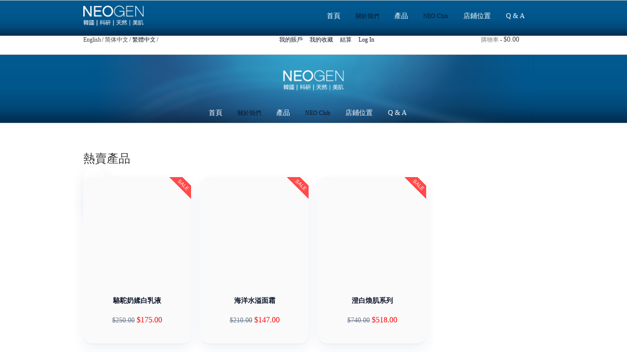

--- FILE ---
content_type: text/html; charset=utf-8
request_url: https://neogenderma.com.hk/
body_size: 10455
content:
<!DOCTYPE html>
<html xmlns="http://www.w3.org/1999/xhtml" xml:lang="zh" lang="zh">
<head>
<title>NEOGEN  韓國｜科研｜天然｜美肌</title>

<meta charset="utf-8" />
<meta name="viewport" content="width=device-width, initial-scale=1, viewport-fit=cover" />
<meta name="theme-color" content="#02598f" />
<meta name="color-scheme" content="light dark" />

<link rel="icon" href="/media/favicon/default/favicon.ico" type="image/x-icon">
<link rel="shortcut icon" href="/media/favicon/default/favicon.ico" type="image/x-icon">

<!-- Mobile Phone Icon -->
<link rel="apple-touch-icon-precomposed" href="/skin/frontend/idstore/default/images/apple-touch-icon-precomposed-144x144.png" size="144x144">
<link rel="apple-touch-icon-precomposed" href="/skin/frontend/idstore/default/images/apple-touch-icon-precomposed-114x114.png" size="114x114">
<link rel="apple-touch-icon-precomposed" href="/skin/frontend/idstore/default/images/apple-touch-icon-precomposed-72x72.png" size="72x72">
<link rel="apple-touch-icon-precomposed" href="/skin/frontend/idstore/default/images/apple-touch-icon-precomposed.png">

<link rel="stylesheet" type="text/css" href="/media/fonts/font.css" media="all">
<link rel="stylesheet" type="text/css" href="/media/css/3ddceebdac5dd91fa34bad14d431a98c.css" media="all">
<link rel="stylesheet" type="text/css" href="/media/css/6603de321e6d77e4589b76c922a703bd.css" media="print">

<script type="text/javascript" src="/media/js/f343d6ad4d27bcd0727b636f11d3c74e.js"></script>

<!--[if lt IE 8]>
<link rel="stylesheet" type="text/css" href="http://www.neogenderma.com.hk/media/css/27b1f301c3deaa1d66f276cbceba3b00.css" media="all" />
<![endif]-->
<!--[if lt IE 7]>
<script type="text/javascript" src="http://www.neogenderma.com.hk/media/js/c8dccda8cc85956eb28976be6d9edf1f.js"></script>
<![endif]-->

<!-- Ajax remove from cart -->

<style type="text/css">
@import url("/skin/frontend/idstore/default/css/large-responsive.css") (min-width: 4600px);
</style>

<!-- existing theme inline colors (left intact) -->
<style type="text/css">
                   {  color:#818181; }
    
                      {  background-color:#818181; }
</style>

<!-- existing theme palette (left intact) -->
<style type="text/css">
	    a:hover,.menu > ul > li.over > a,     .menu > ul > li.active > a,.special-price .price,.product-grid .product-name a:hover,.footer_menu a:hover,.tweets1 a:hover,.block-layered-nav dt:hover,.block-account .block-content li.current, .block-account .block-content li a:hover,.variant1 .menu > ul.menutype1 > li > ul > li > ul > li a:hover, .variant3 .menu > ul.menutype1 > li > ul > li > ul > li a:hover, .variant4 .menu > ul.menutype1 > li > ul > li > ul > li a:hover,.left-categories-container .level1.active > a, .left-categories-container .level1 > a:hover, .left-categories-container .level3.active > a, .left-categories-container .level2.active > a,#narrow-by-list li:hover, #narrow-by-list a:hover span, #narrow-by-list a:hover, #narrow-by-list2 li:hover, #narrow-by-list2 a:hover span, #narrow-by-list2 a:hover,.footer-home:hover em, .footer-phone:hover em, .footer-mail:hover em,.after_footer .links a:hover, .widget-placeholder .side-icon:hover i, .checkout-progress li.active,.tabs .tab-title.opened,.menu > ul > li.block_li:hover .nav_block ul > li.level1 > ul > li > a:hover,.menu > ul > li .nav_block .block-with-icon:hover em              { color: #02598f; }
	    
	              { color: #02598f!important; }
	  
	    ::-moz-selection, ::selection { background-color: #02598f; }
	    /* Active BG */
	    .tp-leftarrow:hover, .tp-rightarrow:hover,.button:hover,.button.active,.pages li:hover,.pages li a.next:hover, .pages li a.previous:hover,.header-variant4,.header-variant5,.variant1 .menu > ul.menutype1 > li > ul > li > ul > li:hover:before, .variant3 .menu > ul.menutype1 > li > ul > li > ul > li:hover:before, .variant4 .menu > ul.menutype1 > li > ul > li > ul > li:hover:before,.left-categories-container .opened .btn-show:hover,.banner a.info:hover, .product-slider .prev:hover, .product-slider .prev:focus, .product-slider .next:hover, .product-slider .next:focus, .left-categories-container .btn-show:hover,.menu > ul > li.block_li:hover .nav_block ul > li.level1 > ul > li:hover:before                 {  background-color: #02598f; }
	    
	    /* Active Border */
	    .menu > ul > li.over > a,     .menu > ul > li.active > a,.menu > ul > li ul,.product-grid:hover,.variant2 .menu > ul > li > a:hover,.variant1 .menu > ul.menutype1 > li.over > a, .variant1 .menu > ul.menutype1 > li.active > a, .variant1 .menu > ul.menutype1 > li > a:hover, .variant4 .menu > ul.menutype1 > li.over > a, .variant4 .menu > ul.menutype1 > li.active > a, .variant4 .menu > ul.menutype1 > li > a:hover, .checkout-progress li.active             {  border-color: #02598f; }
</style>
<style type="text/css">
    	.button.active:hover                {  background-color: #02598f; }
</style>

<!-- legacy background (left intact) -->
<style>
    body{
      background-color:#ebebeb;
      background-image: url(/media/wysiwyg/idstore/);
      background-attachment: ;
      background-position:  ;
      background-repeat: ;
    }   
</style>

<!-- Modern Refresh Styles: non-destructive, layered on top of existing theme -->
<style id="modern-refresh">
  :root {
    --brand: #02598f;
    --brand-600: #014a77;
    --bg-0: #f7f9fc;
    --bg-1: #ffffff;
    --text-0: #0f172a;
    --text-1: #334155;
    --muted: #64748b;
    --card: #ffffff;
    --ring: rgba(2, 89, 143, .25);
    --shadow: 0 10px 30px rgba(2, 89, 143, .08), 0 1px 1px rgba(0,0,0,.05);
    --radius: 16px;
  }

  @media (prefers-color-scheme: dark) {
    :root {
      --bg-0: #0b1220;
      --bg-1: #0f1526;
      --text-0: #e6edf6;
      --text-1: #b8c2d6;
      --muted: #8fa3c1;
      --card: #121a2b;
      --shadow: 0 10px 30px rgba(0,0,0,.35), 0 1px 1px rgba(255,255,255,.03);
    }
  }

  /* Global polish */
  html { scroll-behavior: smooth; }
  body {
    color: var(--text-0);
    background: radial-gradient(1200px 800px at 80% -200px, rgba(2,89,143,0.07), transparent),
                radial-gradient(1000px 700px at -200px 100%, rgba(2,89,143,0.06), transparent);
    -webkit-font-smoothing: antialiased;
    -moz-osx-font-smoothing: grayscale;
    text-rendering: optimizeLegibility;
  }

  /* Sticky, translucent header */
  .fixed-header-area {
    position: sticky;
    top: 0;
    z-index: 1000;
    background: color-mix(in oklab, var(--bg-1) 88%, transparent);
    backdrop-filter: saturate(1.2) blur(10px);
    border-bottom: 1px solid color-mix(in oklab, var(--brand) 12%, transparent);
    box-shadow: 0 2px 12px rgba(0,0,0,.05);
  }

  /* Modern container rhythm */
  .container, .main-container {
    max-width: 1200px;
  }

  /* Logo comfort sizing */
  .logo img { max-height: 42px; height: auto; width: auto; }

  /* Mobile nav toggle (added) */
  .modern-nav-toggle {
    display: none;
    align-items: center;
    justify-content: center;
    gap: 8px;
    padding: 10px 12px;
    border-radius: 12px;
    border: 1px solid color-mix(in oklab, var(--brand) 20%, transparent);
    background: var(--bg-1);
    color: var(--text-0);
    box-shadow: var(--shadow);
    cursor: pointer;
  }
  .modern-nav-toggle .bar {
    width: 18px; height: 2px; background: currentColor; display: block; position: relative;
  }
  .modern-nav-toggle .bar::before, .modern-nav-toggle .bar::after {
    content: ''; position: absolute; left: 0; width: 18px; height: 2px; background: currentColor; transition: transform .3s ease, opacity .3s ease;
  }
  .modern-nav-toggle .bar::before { top: -6px; }
  .modern-nav-toggle .bar::after { top: 6px; }
  body.nav-open .modern-nav-toggle .bar { opacity: 0; }
  body.nav-open .modern-nav-toggle .bar::before { transform: translateY(6px) rotate(45deg); }
  body.nav-open .modern-nav-toggle .bar::after { transform: translateY(-6px) rotate(-45deg); }

  /* Nav polish */
  .menu > ul#nav > li > a,
  .menu > ul#nav > li > span {
    border-radius: 10px;
    padding: 10px 14px;
    transition: background .2s ease, color .2s ease;
  }
  .menu > ul#nav > li:hover > a,
  .menu > ul#nav > li:hover > span {
    background: color-mix(in oklab, var(--brand) 10%, transparent);
  }

  /* Modern cards for product grid */
  .product-grid {
    background: var(--card);
    border-radius: var(--radius);
    box-shadow: var(--shadow);
    overflow: hidden;
    transition: transform .25s ease, box-shadow .25s ease;
    border: 1px solid color-mix(in oklab, var(--brand) 10%, transparent);
  }
  .product-grid:hover {
    transform: translateY(-4px);
    box-shadow: 0 18px 40px rgba(2, 89, 143, .12);
  }
  .product-grid .img-wrapper,
  .product-grid .img-wrapper.hideableHover {
    aspect-ratio: 9 / 12;
    background: linear-gradient(180deg, color-mix(in oklab, var(--brand) 4%, transparent), transparent);
  }
  .product-grid img.product_image {
    width: 100% !important;
    height: 100% !important;
    object-fit: cover;
    display: block;
  }
  .product-grid .product-information {
    padding: 14px 14px 16px;
  }
  .product-grid .product-name a {
    color: var(--text-0);
    font-weight: 600;
    line-height: 1.3;
  }
  .price-box {
    margin-top: 8px;
    color: var(--brand);
    font-weight: 700;
  }
  .old-price .price { color: var(--muted); text-decoration: line-through; font-weight: 500; }
  .special-price .price { color: var(--brand); }

  /* Carousel arrows -> modern pills */
  .carousel-wrap .arrow {
    width: 44px; height: 44px; border-radius: 999px;
    background: var(--bg-1);
    box-shadow: var(--shadow);
    border: 1px solid color-mix(in oklab, var(--brand) 18%, transparent);
    color: var(--brand);
    line-height: 44px;
    text-align: center;
    user-select: none;
    transition: transform .2s ease, background .2s ease;
  }
  .carousel-wrap .arrow:hover { transform: translateY(-2px); background: color-mix(in oklab, var(--brand) 6%, var(--bg-1)); }
  .carousel-wrap .arrow.disabled { opacity: .4; cursor: not-allowed; transform: none; }

  /* Banners with subtle glass overlays */
  .banner.banner-transform {
    border-radius: var(--radius);
    overflow: hidden;
    box-shadow: var(--shadow);
    position: relative;
    border: 1px solid color-mix(in oklab, var(--brand) 10%, transparent);
  }
  .banner.banner-transform img { display: block; width: 100%; height: 100%; object-fit: cover; }
  .banner.banner-transform .mask {
    position: absolute;
    inset: auto 0 0 0;
    padding: 16px 18px;
    color: #fff;
    background: linear-gradient(180deg, rgba(0,0,0,0) 0%, rgba(10,14,20,.65) 60%, rgba(10,14,20,.85) 100%);
    backdrop-filter: blur(2px);
  }
  .banner.banner-transform h2 { margin: 0 0 6px; font-size: 18px; font-weight: 700; }
  .banner.banner-transform p { margin: 0 0 8px; font-size: 13px; line-height: 1.5; opacity: .95; }

  /* Header utilities */
  .header-top { background: var(--bg-1); }

  /* Footer refresh */
  .container_footer_bg, .footer-black-bg {
    background: var(--bg-1);
  }
  .after_footer .links a { color: var(--text-1); }
  #footer-copyright { color: var(--muted); }
  .footer-hr { border: 0; height: 1px; background: color-mix(in oklab, var(--brand) 10%, transparent); }

  /* Accessibility focus styles */
  a:focus-visible, button:focus-visible {
    outline: 2px solid var(--brand);
    outline-offset: 2px;
    box-shadow: 0 0 0 4px var(--ring);
    border-radius: 10px;
  }

  /* Mobile layout */
  @media (max-width: 991px) {
    .modern-nav-toggle { display: inline-flex; }
    .visible-desktop { display: none !important; }
    body.nav-open .menu.visible-desktop { 
      display: block !important;
      position: fixed; left: 16px; right: 16px; top: 64px; bottom: auto;
      z-index: 1001;
      background: var(--bg-1);
      border-radius: var(--radius);
      padding: 12px;
      box-shadow: var(--shadow);
      max-height: 70vh; overflow: auto;
    }
    .header-phone { display: none !important; }
    .product-grid .img-wrapper, .product-grid .img-wrapper.hideableHover { aspect-ratio: 1 / 1; }
  }

  /* Subtle entrance animation */
  @keyframes fadeUp {
    from { opacity: 0; transform: translateY(12px); }
    to   { opacity: 1; transform: translateY(0); }
  }
  .product-grid, .banner.banner-transform, .carousel-wrap { animation: fadeUp .6s ease both; }
</style>

<!-- Modern tiny JS (no external deps) -->
<script>
  (function() {
    document.addEventListener('DOMContentLoaded', function() {
      var toggle = document.getElementById('navToggle');
      if (toggle) {
        toggle.addEventListener('click', function() {
          var isOpen = document.body.classList.toggle('nav-open');
          toggle.setAttribute('aria-expanded', isOpen ? 'true' : 'false');
        });
      }

      // Back to top button
      var toTop = document.getElementById('toTop');
      if (toTop) {
        var onScroll = function() {
          if (window.scrollY > 600) { toTop.style.opacity = '1'; toTop.style.pointerEvents = 'auto'; }
          else { toTop.style.opacity = '0'; toTop.style.pointerEvents = 'none'; }
        };
        window.addEventListener('scroll', onScroll, { passive: true });
        toTop.addEventListener('click', function() { window.scrollTo({ top: 0, behavior: 'smooth' }); });
        onScroll();
      }
    });
  })();
</script>

<!-- Google Analytics (left as-is placeholder) -->
</head>
<body class=" cms-index-index cms-home wide mobile-menutype-side customer-logged-out">
<!-- Neogen Tag --><noscript></noscript><!-- End Neogen Tag --> <!-- Back to Top (added, no links changed) --> <button id="toTop" aria-label="Back to top" style="position: fixed; right: 18px; bottom: 18px; z-index: 1000; width: 46px; height: 46px; border-radius: 999px; border: 1px solid rgba(2,89,143,.25); background: #fff; color: #02598f; box-shadow: 0 10px 30px rgba(2,89,143,.12); cursor: pointer; opacity: 0; transition: opacity .25s ease;"> &uarr; </button>
<div class="wrapper"><noscript>
  <div class="global-site-notice noscript">
    <div class="notice-inner">
      <p>
        <strong>JavaScript seems to be disabled in your browser.</strong><br>
        You must have JavaScript enabled in your browser to utilize the functionality of this website.
      </p>
    </div>
  </div>
</noscript>
<div class="page">
<div class="fixed-header-area">
<div class="container fixed-header">
<div class="row" style="align-items: center;">
<div class="span4"><a href="/zh_tw/" title="Neogen Dermalogy" class="logo"> <img src="/skin/frontend/idstore/default/images/logo1.png" alt="Neogen Dermalogy" /> </a></div>
<div class="span8" style="display: flex; align-items: center; justify-content: flex-end; gap: 10px;"><!-- Added mobile nav toggle (button; does not alter or remove any links) --> <button id="navToggle" class="modern-nav-toggle" aria-label="Toggle navigation" aria-controls="nav" aria-expanded="false"> <span class="bar"></span> </button>
<div class="menu visible-desktop"><!-- all links kept intact -->
<ul id="nav" class="menutype2">
<li class="level0 level-top nav-0 "><a href="/zh_tw/">首頁</a></li>
<li class="level0 nav-1 level-top first"><span>關於我們</span></li>
<li class="level0 nav-2 level-top parent"><a href="/zh_tw/product.html" class="level-top"> <span>產品</span> </a>
<ul class="level0">
<li class="level1 nav-2-1 first parent"><a href="/zh_tw/product/category.html"> <span>產品種類</span> </a>
<ul class="level1">
<li class="level2 nav-2-1-1 first"><a href="/zh_tw/product/category/cleansers-peeling.html"> <span>潔面及煥膚</span> </a></li>
<li class="level2 nav-2-1-2"><a href="/zh_tw/product/category/masks-exfoliators.html"> <span>面膜及磨沙</span> </a></li>
<li class="level2 nav-2-1-3"><a href="/zh_tw/product/category/moisturizer.html"> <span>面霜</span> </a></li>
<li class="level2 nav-2-1-4"><a href="/zh_tw/product/category/serum-toner.html"> <span>精華及爽膚水</span> </a></li>
<li class="level2 nav-2-1-5"><a href="/zh_tw/product/category/eye-care.html"> <span>眼部護理</span> </a></li>
<li class="level2 nav-2-1-6"><a href="/zh_tw/product/category/body-care.html"> <span>身體護理</span> </a></li>
<li class="level2 nav-2-1-7 last"><a href="/zh_tw/product/category/make-up-tools.html"> <span>彩妝及工具</span> </a></li>
</ul>
</li>
<li class="level1 nav-2-2 parent"><a href="/zh_tw/product/concerns.html"> <span>肌膚問題</span> </a>
<ul class="level1">
<li class="level2 nav-2-2-8 first"><a href="/zh_tw/product/concerns/anti-blemish.html"> <span>抗痘</span> </a></li>
<li class="level2 nav-2-2-9"><a href="/zh_tw/product/concerns/age-defence.html"> <span>抗衰老</span> </a></li>
<li class="level2 nav-2-2-10"><a href="/zh_tw/product/concerns/pore-refining.html"> <span>粗大毛孔</span> </a></li>
<li class="level2 nav-2-2-11"><a href="/zh_tw/product/concerns/hydration.html"> <span>乾燥暗啞</span> </a></li>
<li class="level2 nav-2-2-12"><a href="/zh_tw/product/concerns/uv-protection.html"> <span>防曬</span> </a></li>
<li class="level2 nav-2-2-13 last"><a href="/zh_tw/product/concerns/whitening-dark-spots.html"> <span>美白及去斑</span> </a></li>
</ul>
</li>
<li class="level1 nav-2-3 last parent"><a href="/zh_tw/product/other.html"> <span>其他</span> </a>
<ul class="level1">
<li class="level2 nav-2-3-14 first"><a href="/zh_tw/product/other/hot-items.html"> <span>熱賣</span> </a></li>
<li class="level2 nav-2-3-15"><a href="/zh_tw/product/other/sale.html"> <span>減價優惠</span> </a></li>
<li class="level2 nav-2-3-16 last"><a href="/zh_tw/product/other/set.html"> <span>套裝系列</span> </a></li>
</ul>
</li>
</ul>
</li>
<li class="level0 nav-3 level-top"><span>NEO Club</span></li>
<li class="level0 nav-4 level-top"><a href="/zh_tw/http-www-neogenderma-com-hk-default-store-location.html" class="level-top"> <span>店鋪位置</span> </a></li>
<li class="level0 nav-5 level-top last"><a href="/zh_tw/q-a.html" class="level-top"> <span>Q &amp; A</span> </a></li>
</ul>
</div>
</div>
</div>
</div>
</div>
<div class="header-top header-variant3">
<div class="container">
<div class="row" style="align-items: center;">
<div class="span3">
<div class="store-switcher">
<div class="form-language">
<div class="lang"><a href="/default/?___from_store=zh_tw">English</a></div>
<div class="lang"><a href="/zh_cn/?___from_store=zh_tw">简体中文</a></div>
<div class="lang">繁體中文</div>
<div style="clear: both;"></div>
</div>
</div>
</div>
<div class="span3 social-header"><a target="_blank" href="https:https://http://weibo.com/neogenhk" title="Weibo" rel="noopener"><img alt="Weibo" src="/media/wysiwyg/footer/footer_social_weibo.png" title="Weibo" /></a> <a target="_blank" title="Instagram" rel="noopener"><img alt="Instagram" src="/media/wysiwyg/footer/footer_social_instagram.png" title="Instagram" /></a> <a target="_blank" title="Facebook" rel="noopener"><img alt="Facebook" src="/media/wysiwyg/footer/footer_social_facebook.png" title="Facebook" /></a></div>
<div class="span4 header-phone" style="display: none;">Over HKD400 Free Shipping</div>
<div class="span5">
<div class="search_form"><form id="search_mini_form" action="/zh_tw/catalogsearch/result/" method="get">
<div class="form-search">
<div id="search_autocomplete" class="search-autocomplete"></div>
</div>
</form></div>
<div id="top-cart" class="top-cart"><a href="/zh_tw/checkout/cart/">購物車</a> <span> - </span> <span class="dark"> <span class="price">$0.00</span> </span>
<div id="header-items" class="cart-popup empty">
<p class="empty">You have no items in your shopping cart.</p>
</div>
</div>
<div id="header-links">
<ul class="links">
<li class="first">我的賬戶</li>
<li>我的收藏</li>
<li>結算</li>
<li class=" last">Log In</li>
</ul>
</div>
</div>
</div>
</div>
</div>
<div class="header-container variant3">
<div class="container">
<div class="row header" style="align-items: center;">
<div class="span5 logo-container"><a href="/zh_tw/" title="Neogen Dermalogy" class="logo"><img src="/skin/frontend/idstore/default/images/logo1.png" alt="Neogen Dermalogy" /></a>
<div class="currency-switcher"></div>
</div>
<div></div>
</div>
<div class="row">
<div class="span12">
<div class="menu visible-desktop"><!-- second nav kept intact -->
<ul id="nav" class="menutype2">
<li class="level0 level-top nav-0 "><a href="/zh_tw/">首頁</a></li>
<li class="level0 nav-1 level-top first"><span>關於我們</span></li>
<li class="level0 nav-2 level-top parent"><a href="/zh_tw/product.html" class="level-top"> <span>產品</span> </a>
<ul class="level0">
<li class="level1 nav-2-1 first parent"><a href="/zh_tw/product/category.html"> <span>產品種類</span> </a>
<ul class="level1">
<li class="level2 nav-2-1-1 first"><a href="/zh_tw/product/category/cleansers-peeling.html"> <span>潔面及煥膚</span> </a></li>
<li class="level2 nav-2-1-2"><a href="/zh_tw/product/category/masks-exfoliators.html"> <span>面膜及磨沙</span> </a></li>
<li class="level2 nav-2-1-3"><a href="/zh_tw/product/category/moisturizer.html"> <span>面霜</span> </a></li>
<li class="level2 nav-2-1-4"><a href="/zh_tw/product/category/serum-toner.html"> <span>精華及爽膚水</span> </a></li>
<li class="level2 nav-2-1-5"><a href="/zh_tw/product/category/eye-care.html"> <span>眼部護理</span> </a></li>
<li class="level2 nav-2-1-6"><a href="/zh_tw/product/category/body-care.html"> <span>身體護理</span> </a></li>
<li class="level2 nav-2-1-7 last"><a href="/zh_tw/product/category/make-up-tools.html"> <span>彩妝及工具</span> </a></li>
</ul>
</li>
<li class="level1 nav-2-2 parent"><a href="/zh_tw/product/concerns.html"> <span>肌膚問題</span> </a>
<ul class="level1">
<li class="level2 nav-2-2-8 first"><a href="/zh_tw/product/concerns/anti-blemish.html"> <span>抗痘</span> </a></li>
<li class="level2 nav-2-2-9"><a href="/zh_tw/product/concerns/age-defence.html"> <span>抗衰老</span> </a></li>
<li class="level2 nav-2-2-10"><a href="/zh_tw/product/concerns/pore-refining.html"> <span>粗大毛孔</span> </a></li>
<li class="level2 nav-2-2-11"><a href="/zh_tw/product/concerns/hydration.html"> <span>乾燥暗啞</span> </a></li>
<li class="level2 nav-2-2-12"><a href="/zh_tw/product/concerns/uv-protection.html"> <span>防曬</span> </a></li>
<li class="level2 nav-2-2-13 last"><a href="/zh_tw/product/concerns/whitening-dark-spots.html"> <span>美白及去斑</span> </a></li>
</ul>
</li>
<li class="level1 nav-2-3 last parent"><a href="/zh_tw/product/other.html"> <span>其他</span> </a>
<ul class="level1">
<li class="level2 nav-2-3-14 first"><a href="/zh_tw/product/other/hot-items.html"> <span>熱賣</span> </a></li>
<li class="level2 nav-2-3-15"><a href="/zh_tw/product/other/sale.html"> <span>減價優惠</span> </a></li>
<li class="level2 nav-2-3-16 last"><a href="/zh_tw/product/other/set.html"> <span>套裝系列</span> </a></li>
</ul>
</li>
</ul>
</li>
<li class="level0 nav-3 level-top"><span>NEO Club</span></li>
<li class="level0 nav-4 level-top"><a href="/zh_tw/http-www-neogenderma-com-hk-default-store-location.html" class="level-top"> <span>店鋪位置</span> </a></li>
<li class="level0 nav-5 level-top last"><a href="/zh_tw/q-a.html" class="level-top"> <span>Q &amp; A</span> </a></li>
</ul>
</div>
</div>
</div>
</div>
</div>
<div class="category-overlay">
<div id="addedoverlay" style="display: none;"></div>
<div id="added" style="display: none;"></div>
</div>
<!-- wrapper -->
<div id="rev_slider_idstore_wrapper" class="rev_slider_wrapper  fullscreen-container" style="padding: 0px;"><!-- slider -->
<div id="rev_slider_idstore" class="rev_slider tp-simpleresponsive  fullscreenbanner" style="display: none;">
<ul><!-- slides (images and links preserved) -->
<li data-transition="slidehorizontal" data-link="http://www.neogenderma.com.hk/zh_tw/code-9/glaycial-pore-clear/glacial-pore-clear-set.html" data-slotamount="1" data-masterspeed="8000" data-delay="9000"><img src="/media/etheme/slideshow/slider_4/slide_85_bg1.jpg" /></li>
<li data-transition="slidehorizontal" data-link="http://www.neogenderma.com.hk/zh_tw/product/category/cleansers-peeling.html?___from_store=default" data-slotamount="4" data-masterspeed="8000" data-delay="9000"><img src="/media/etheme/slideshow/slider_4/slide_95_bg1.jpg" /></li>
<li data-transition="slidehorizontal" data-slotamount="4" data-masterspeed="8000" data-delay="9000"><img src="/media/etheme/slideshow/slider_4/slide_92_bg1.jpg" /></li>
</ul>
</div>
</div>
<!-- END REVOLUTION SLIDER -->
<div class="container main-container col1-layout">
<div class="row main">
<div class="span12 col-main without-sidebar">
<div class="std"><!-- required: keep UL with id that contains numbers -->
<div>
<ul id="8507345821861616379"></ul>
</div>
<!-- 熱賣產品 -->
<div id="home-sale-carousel" class="carousel-wrap product-slider">
<h4 class="slider-title">熱賣產品</h4>
<div class="clear"></div>
<div class="carousel">
<div class="slider">
<div class="slide span3 product-slide ">
<div class="product-grid"><span class="label-icon sale-label ">Sale!</span>
<div class="img-wrapper"></div>
<div class="img-wrapper hideableHover"><img class="product_image" src="/media/catalog/product/cache/3/small_image/270x370/9df78eab33525d08d6e5fb8d27136e95/c/a/camel-milk-white-source_1.png" width="270" height="370" alt="駱駝奶媃白乳液" /></div>
<div class="product-information">
<h3 class="product-name"><a href="/zh_tw/camel-milk-white-source.html" title="駱駝奶媃白乳液">駱駝奶媃白乳液</a></h3>
<div class="price-box">
<p class="old-price"><span class="price-label">Regular Price:</span> <span class="price" id="old-price-203"> $250.00 </span></p>
<p class="special-price"><span class="price-label">Special Price</span> <span class="price" id="product-price-203"> $175.00 </span></p>
</div>
<div class="btn-cont"></div>
<div style="clear: both;"></div>
</div>
<div id="productimgover203" style="display: none;"><img src="/media/catalog/product/cache/3/small_image/64x/9df78eab33525d08d6e5fb8d27136e95/c/a/camel-milk-white-source_1.png" width="64" height="64" alt="駱駝奶媃白乳液" /></div>
<div id="productname203" style="display: none;">駱駝奶媃白乳液</div>
</div>
</div>
<div class="slide span3 product-slide ">
<div class="product-grid"><span class="label-icon sale-label ">Sale!</span>
<div class="img-wrapper"></div>
<div class="img-wrapper hideableHover"><img class="product_image" src="/media/catalog/product/cache/3/small_image/270x370/9df78eab33525d08d6e5fb8d27136e95/o/c/ocean-feeding-cream.jpg" width="270" height="370" alt="海洋水溢面霜" /></div>
<div class="product-information">
<h3 class="product-name"><a href="/zh_tw/oceanism-essencial-feeding-cream.html" title="海洋水溢面霜">海洋水溢面霜</a></h3>
<div class="price-box">
<p class="old-price"><span class="price-label">Regular Price:</span> <span class="price" id="old-price-228"> $210.00 </span></p>
<p class="special-price"><span class="price-label">Special Price</span> <span class="price" id="product-price-228"> $147.00 </span></p>
</div>
<div class="btn-cont"></div>
<div style="clear: both;"></div>
</div>
<div id="productimgover228" style="display: none;"><img src="/media/catalog/product/cache/3/small_image/64x/9df78eab33525d08d6e5fb8d27136e95/o/c/ocean-feeding-cream.jpg" width="64" height="64" alt="海洋水溢面霜" /></div>
<div id="productname228" style="display: none;">海洋水溢面霜</div>
</div>
</div>
<div class="slide span3 product-slide last">
<div class="product-grid"><span class="label-icon sale-label ">Sale!</span>
<div class="img-wrapper"></div>
<div class="img-wrapper hideableHover"><img class="product_image" src="/media/catalog/product/cache/3/small_image/270x370/9df78eab33525d08d6e5fb8d27136e95/w/h/white-clear-set_1.jpg" width="270" height="370" alt=" 澄白煥肌系列" /></div>
<div class="product-information">
<h3 class="product-name"><a href="/zh_tw/whitening-set.html" title=" 澄白煥肌系列"> 澄白煥肌系列</a></h3>
<div class="price-box">
<p class="old-price"><span class="price-label">Regular Price:</span> <span class="price" id="old-price-269"> $740.00 </span></p>
<p class="special-price"><span class="price-label">Special Price</span> <span class="price" id="product-price-269"> $518.00 </span></p>
</div>
<div class="btn-cont"></div>
<div style="clear: both;"></div>
</div>
<div id="productimgover269" style="display: none;"><img src="/media/catalog/product/cache/3/small_image/64x/9df78eab33525d08d6e5fb8d27136e95/w/h/white-clear-set_1.jpg" width="64" height="64" alt=" 澄白煥肌系列" /></div>
<div id="productname269" style="display: none;">澄白煥肌系列</div>
</div>
</div>
</div>
</div>
<div class="arrow prev home-sale-carousel">&nbsp;</div>
<div class="arrow next home-sale-carousel">&nbsp;</div>
</div>
<div style="clear: both;"></div>
<script type="text/javascript">
            jQuery('.home-sale-carousel.prev').addClass('disabled');
            jQuery('#home-sale-carousel .carousel').iosSlider({
                desktopClickDrag: true,
                snapToChildren: true,
                infiniteSlider: false,
                navNextSelector: '.home-sale-carousel.next',
                navPrevSelector: '.home-sale-carousel.prev',
                lastSlideOffset: 3,
                onFirstSlideComplete: function(){
                    jQuery('.home-sale-carousel.prev').addClass('disabled');
                },
                onLastSlideComplete: function(){
                    jQuery('.home-sale-carousel.next').addClass('disabled');
                    console.log("last slide complete!");
                },
                onSlideChange: function(){
                    jQuery('.home-sale-carousel.prev').removeClass('disabled');
                    jQuery('.home-sale-carousel.next').removeClass('disabled');
                }
            });               
          </script>
<script type="text/javascript">
            jQuery.noConflict();
            jQuery('.fancybox').fancybox({
                hideOnContentClick : true,
                width: 582,
                autoDimensions: true,
                type : 'iframe',
                showTitle: false,
                scrolling: 'no',
                onComplete: function(){ //Resize the iframe to correct size
                jQuery('#fancybox-frame').load(function() { // wait for frame to load and then gets it's height
                    jQuery('#fancybox-content').height(jQuery(this).contents().find('body').height()+30);
                    jQuery.fancybox.resize();
                 });
                }
            });        
          </script>
<p></p>
<!-- 最新產品 -->
<div id="home-new-carousel" class="carousel-wrap product-slider">
<h4 class="slider-title">最新產品</h4>
<div class="clear"></div>
<div class="carousel">
<div class="slider">
<div class="slide span3 product-slide ">
<div class="product-grid">
<div class="img-wrapper"></div>
<div class="img-wrapper hideableHover"><img class="product_image" src="/media/catalog/product/cache/3/small_image/270x370/9df78eab33525d08d6e5fb8d27136e95/_/8/_8809381440205___01_.jpg" width="270" height="370" alt="鮮果潔面泡泡 - 綠茶" /></div>
<div class="product-information">
<h3 class="product-name"><a href="/zh_tw/real-fresh-green-tea-foam.html" title="鮮果潔面泡泡 - 綠茶">鮮果潔面泡泡 - 綠茶</a></h3>
<div class="price-box"><span class="regular-price" id="product-price-177"> <span class="price">$190.00</span> </span></div>
<div class="btn-cont">
<p class="availability out-of-stock"><span>Out of stock</span></p>
</div>
<div style="clear: both;"></div>
</div>
<div id="productimgover177" style="display: none;"><img src="/media/catalog/product/cache/3/small_image/64x/9df78eab33525d08d6e5fb8d27136e95/_/8/_8809381440205___01_.jpg" width="64" height="64" alt="鮮果潔面泡泡 - 綠茶" /></div>
<div id="productname177" style="display: none;">鮮果潔面泡泡 - 綠茶</div>
</div>
</div>
<div class="slide span3 product-slide ">
<div class="product-grid">
<div class="img-wrapper"></div>
<div class="img-wrapper hideableHover"><img class="product_image" src="/media/catalog/product/cache/3/small_image/270x370/9df78eab33525d08d6e5fb8d27136e95/_/8/_8809381440182___01_.jpg" width="270" height="370" alt="鮮果潔面泡泡 - 麥芽" /></div>
<div class="product-information">
<h3 class="product-name"><a href="/zh_tw/real-fresh-cereal-foam.html" title="鮮果潔面泡泡 - 麥芽">鮮果潔面泡泡 - 麥芽</a></h3>
<div class="price-box"><span class="regular-price" id="product-price-179"> <span class="price">$190.00</span> </span></div>
<div class="btn-cont">
<p class="availability out-of-stock"><span>Out of stock</span></p>
</div>
<div style="clear: both;"></div>
</div>
<div id="productimgover179" style="display: none;"><img src="/media/catalog/product/cache/3/small_image/64x/9df78eab33525d08d6e5fb8d27136e95/_/8/_8809381440182___01_.jpg" width="64" height="64" alt="鮮果潔面泡泡 - 麥芽" /></div>
<div id="productname179" style="display: none;">鮮果潔面泡泡 - 麥芽</div>
</div>
</div>
<div class="slide span3 product-slide ">
<div class="product-grid">
<div class="img-wrapper"></div>
<div class="img-wrapper hideableHover"><img class="product_image" src="/media/catalog/product/cache/3/small_image/270x370/9df78eab33525d08d6e5fb8d27136e95/b/l/blemish-soothing-foam-cleansing.jpg" width="270" height="370" alt="抗痘淨肌泡沫洗面奶" /></div>
<div class="product-information">
<h3 class="product-name"><a href="/zh_tw/blemish-soothing-foam-cleanser.html" title="抗痘淨肌泡沫洗面奶">抗痘淨肌泡沫洗面奶</a></h3>
<div class="price-box"><span class="regular-price" id="product-price-180"> <span class="price">$198.00</span> </span></div>
<div class="btn-cont"></div>
<div style="clear: both;"></div>
</div>
<div id="productimgover180" style="display: none;"><img src="/media/catalog/product/cache/3/small_image/64x/9df78eab33525d08d6e5fb8d27136e95/b/l/blemish-soothing-foam-cleansing.jpg" width="64" height="64" alt="抗痘淨肌泡沫洗面奶" /></div>
<div id="productname180" style="display: none;">抗痘淨肌泡沫洗面奶</div>
</div>
</div>
<div class="slide span3 product-slide ">
<div class="product-grid">
<div class="img-wrapper"></div>
<div class="img-wrapper hideableHover"><img class="product_image" src="/media/catalog/product/cache/3/small_image/270x370/9df78eab33525d08d6e5fb8d27136e95/c/a/camel-milk-white-volume_1.png" width="270" height="370" alt="駱駝奶媃白面霜" /></div>
<div class="product-information">
<h3 class="product-name"><a href="/zh_tw/camel-milk-white-cream.html" title="駱駝奶媃白面霜">駱駝奶媃白面霜</a></h3>
<div class="price-box"><span class="regular-price" id="product-price-205"> <span class="price">$385.00</span> </span></div>
<div class="btn-cont">
<p class="availability out-of-stock"><span>Out of stock</span></p>
</div>
<div style="clear: both;"></div>
</div>
<div id="productimgover205" style="display: none;"><img src="/media/catalog/product/cache/3/small_image/64x/9df78eab33525d08d6e5fb8d27136e95/c/a/camel-milk-white-volume_1.png" width="64" height="64" alt="駱駝奶媃白面霜" /></div>
<div id="productname205" style="display: none;">駱駝奶媃白面霜</div>
</div>
</div>
<div class="slide span3 product-slide ">
<div class="product-grid">
<div class="img-wrapper"></div>
<div class="img-wrapper hideableHover"><img class="product_image" src="/media/catalog/product/cache/3/small_image/270x370/9df78eab33525d08d6e5fb8d27136e95/g/o/gold-caviar-essence-mask_2.jpg" width="270" height="370" alt="黑金魚子緊緻面膜" /></div>
<div class="product-information">
<h3 class="product-name"><a href="/zh_tw/gold-black-caviar-essence-gold-tox-tightening-pack.html" title="黑金魚子緊緻面膜">黑金魚子緊緻面膜</a></h3>
<div class="price-box"><span class="regular-price" id="product-price-213"> <span class="price">$398.00</span> </span></div>
<div class="btn-cont">
<p class="availability out-of-stock"><span>Out of stock</span></p>
</div>
<div style="clear: both;"></div>
</div>
<div id="productimgover213" style="display: none;"><img src="/media/catalog/product/cache/3/small_image/64x/9df78eab33525d08d6e5fb8d27136e95/g/o/gold-caviar-essence-mask_2.jpg" width="64" height="64" alt="黑金魚子緊緻面膜" /></div>
<div id="productname213" style="display: none;">黑金魚子緊緻面膜</div>
</div>
</div>
<div class="slide span3 product-slide ">
<div class="product-grid">
<div class="img-wrapper"><img class="product_image img-hided" src="/media/catalog/product/cache/3/small_image/270x370/9df78eab33525d08d6e5fb8d27136e95/l/e/lemon-green-caviar.png" width="270" height="370" alt="檸檬魚子全效面膜" /></div>
<div class="img-wrapper hideableHover"><img class="product_image" src="/media/catalog/product/cache/3/small_image/270x370/9df78eab33525d08d6e5fb8d27136e95/n/e/new_250ml_lemon-tox_image_1-01_1.jpg" width="270" height="370" alt="檸檬魚子全效面膜" /></div>
<div class="product-information">
<h3 class="product-name"><a href="/zh_tw/lemon-green-caviar-essence-tox-tightening-pack.html" title="檸檬魚子全效面膜">檸檬魚子全效面膜</a></h3>
<div class="price-box"><span class="regular-price" id="product-price-216"> <span class="price">$299.00</span> </span></div>
<div class="btn-cont">
<p class="availability out-of-stock"><span>Out of stock</span></p>
</div>
<div style="clear: both;"></div>
</div>
<div id="productimgover216" style="display: none;"><img src="/media/catalog/product/cache/3/small_image/64x/9df78eab33525d08d6e5fb8d27136e95/n/e/new_250ml_lemon-tox_image_1-01_1.jpg" width="64" height="64" alt="檸檬魚子全效面膜" /></div>
<div id="productname216" style="display: none;">檸檬魚子全效面膜</div>
</div>
</div>
<div class="slide span3 product-slide ">
<div class="product-grid">
<div class="img-wrapper"><img class="product_image img-hided" src="/media/catalog/product/cache/3/small_image/270x370/9df78eab33525d08d6e5fb8d27136e95/g/l/glacial-magic-pore-gel_2_1.jpg" width="270" height="370" alt="冰川水收毛孔啫喱" /></div>
<div class="img-wrapper hideableHover"><img class="product_image" src="/media/catalog/product/cache/3/small_image/270x370/9df78eab33525d08d6e5fb8d27136e95/g/l/glacial-magic-pore-gel_1_1.jpg" width="270" height="370" alt="冰川水收毛孔啫喱" /></div>
<div class="product-information">
<h3 class="product-name"><a href="/zh_tw/glacial-magic-pore-gel.html" title="冰川水收毛孔啫喱">冰川水收毛孔啫喱</a></h3>
<div class="price-box"><span class="regular-price" id="product-price-227"> <span class="price">$210.00</span> </span></div>
<div class="btn-cont"></div>
<div style="clear: both;"></div>
</div>
<div id="productimgover227" style="display: none;"><img src="/media/catalog/product/cache/3/small_image/64x/9df78eab33525d08d6e5fb8d27136e95/g/l/glacial-magic-pore-gel_1_1.jpg" width="64" height="64" alt="冰川水收毛孔啫喱" /></div>
<div id="productname227" style="display: none;">冰川水收毛孔啫喱</div>
</div>
</div>
<div class="slide span3 product-slide ">
<div class="product-grid">
<div class="img-wrapper"><img class="product_image img-hided" src="/media/catalog/product/cache/3/small_image/270x370/9df78eab33525d08d6e5fb8d27136e95/b/l/black-volume-cream_2.png" width="270" height="370" alt="水凝透黑啫喱" /></div>
<div class="img-wrapper hideableHover"><img class="product_image" src="/media/catalog/product/cache/3/small_image/270x370/9df78eab33525d08d6e5fb8d27136e95/b/l/black-volume-cream_2.png" width="270" height="370" alt="水凝透黑啫喱" /></div>
<div class="product-information">
<h3 class="product-name"><a href="/zh_tw/black-volume-cream.html" title="水凝透黑啫喱">水凝透黑啫喱</a></h3>
<div class="price-box"><span class="regular-price" id="product-price-232"> <span class="price">$250.00</span> </span></div>
<div class="btn-cont">
<p class="availability out-of-stock"><span>Out of stock</span></p>
</div>
<div style="clear: both;"></div>
</div>
<div id="productimgover232" style="display: none;"><img src="/media/catalog/product/cache/3/small_image/64x/9df78eab33525d08d6e5fb8d27136e95/b/l/black-volume-cream_2.png" width="64" height="64" alt="水凝透黑啫喱" /></div>
<div id="productname232" style="display: none;">水凝透黑啫喱</div>
</div>
</div>
<div class="slide span3 product-slide ">
<div class="product-grid">
<div class="img-wrapper"></div>
<div class="img-wrapper hideableHover"><img class="product_image" src="/media/catalog/product/cache/3/small_image/270x370/9df78eab33525d08d6e5fb8d27136e95/c/u/cuticle.jpg" width="270" height="370" alt="(攜帶型)柔滑手皮精華油" /></div>
<div class="product-information">
<h3 class="product-name"><a href="/zh_tw/cuticle-smooth-away-essence.html" title="(攜帶型)柔滑手皮精華油">(攜帶型)柔滑手皮精華油</a></h3>
<div class="price-box"><span class="regular-price" id="product-price-279"> <span class="price">$62.00</span> </span></div>
<div class="btn-cont">
<p class="availability out-of-stock"><span>Out of stock</span></p>
</div>
<div style="clear: both;"></div>
</div>
<div id="productimgover279" style="display: none;"><img src="/media/catalog/product/cache/3/small_image/64x/9df78eab33525d08d6e5fb8d27136e95/c/u/cuticle.jpg" width="64" height="64" alt="(攜帶型)柔滑手皮精華油" /></div>
<div id="productname279" style="display: none;">(攜帶型)柔滑手皮精華油</div>
</div>
</div>
<div class="slide span3 product-slide last">
<div class="product-grid">
<div class="img-wrapper"></div>
<div class="img-wrapper hideableHover"><img class="product_image" src="/media/catalog/product/cache/3/small_image/270x370/9df78eab33525d08d6e5fb8d27136e95/l/e/lemon_travelpack.jpg" width="270" height="370" alt="檸檬魚子精華面膜 (5片)" /></div>
<div class="product-information">
<h3 class="product-name"><a href="/zh_tw/lemon-green-caviar-essence-mask-travel-pack-5pcs.html" title="檸檬魚子精華面膜 (5片)">檸檬魚子精華面膜 (5片)</a></h3>
<div class="price-box"><span class="regular-price" id="product-price-281"> <span class="price">$90.00</span> </span></div>
<div class="btn-cont"></div>
<div style="clear: both;"></div>
</div>
<div id="productimgover281" style="display: none;"><img src="/media/catalog/product/cache/3/small_image/64x/9df78eab33525d08d6e5fb8d27136e95/l/e/lemon_travelpack.jpg" width="64" height="64" alt="檸檬魚子精華面膜 (5片)" /></div>
<div id="productname281" style="display: none;">檸檬魚子精華面膜 (5片)</div>
</div>
</div>
</div>
</div>
<div class="arrow prev home-new-carousel">&nbsp;</div>
<div class="arrow next home-new-carousel">&nbsp;</div>
</div>
<div style="clear: both;"></div>
<script type="text/javascript">
            jQuery('.home-new-carousel.prev').addClass('disabled');
            jQuery('#home-new-carousel .carousel').iosSlider({
                desktopClickDrag: true,
                snapToChildren: true,
                infiniteSlider: false,
                navNextSelector: '.home-new-carousel.next',
                navPrevSelector: '.home-new-carousel.prev',
                lastSlideOffset: 3,
                onFirstSlideComplete: function(){
                    jQuery('.home-new-carousel.prev').addClass('disabled');
                },
                onLastSlideComplete: function(){
                    jQuery('.home-new-carousel.next').addClass('disabled');
                    console.log("last slide complete!");
                },
                onSlideChange: function(){
                    jQuery('.home-new-carousel.prev').removeClass('disabled');
                    jQuery('.home-new-carousel.next').removeClass('disabled');
                }
            });               
          </script>
<script type="text/javascript">
            jQuery.noConflict();
            jQuery('.fancybox').fancybox({
                hideOnContentClick : true,
                width: 582,
                autoDimensions: true,
                type : 'iframe',
                showTitle: false,
                scrolling: 'no',
                onComplete: function(){ //Resize the iframe to correct size
                jQuery('#fancybox-frame').load(function() { // wait for frame to load and then gets it's height
                    jQuery('#fancybox-content').height(jQuery(this).contents().find('body').height()+30);
                    jQuery.fancybox.resize();
                 });
                }
            });        
          </script>
<p></p>
<!-- Banners -->
<div class="row banners_top_row">
<div class="span4 banners-block">
<div class="banner banner-transform"><a target="_blank" rel="noopener"><img src="/media/wysiwyg/home/neogen-dermalogy-image6-460x240px_1.jpg" alt="" /></a>
<div class="mask">
<h2>Black Volume Cream</h2>
<p>A high-concentrated moisturizing black cream, with FDA certificate and proved by 11 clinical tests, &nbsp;that restores skin's youthful volume, lifts and improves skin's moisture content, shine for a remarkable brighter and plumper complexion by 119 natural active ingredients including 49 black ingredients.</p>
Purchase Now</div>
</div>
<div class="text-banner">&nbsp;</div>
</div>
<div class="span4 banners-block">
<div class="banner banner-transform"><a href="/neogen-club"><img src="/media/wysiwyg/home/neogen-dermalogy-image3-460x240px.jpg" alt="" /></a>
<div class="mask">
<h2>Glacial Magic Pore Mask</h2>
<p>About 250,000 soft, fine bristles clean and exfoliate the waste in pores, blackheads, dead skin cells, residue of makeup thoroughly. It provides more clean and silky smooth skin. It is 100% handmade for nice tension &amp; spring effect so you can feel mild, soft touch without irritation.</p>
Purchase Now</div>
</div>
<div class="text-banner">&nbsp;</div>
</div>
<div class="span4 banners-block">
<div id="last_banner_top" class="banner banner-transform"><a href="/magazine"><img src="/media/wysiwyg/home/neogen-dermalogy-image2-460x240px.jpg" alt="" /></a>
<div class="mask">
<h2>Lemon Green Caviar Essence</h2>
<p>Total functional essence mixed with lemon, green caviar, multi vitamins and 55 kinds of natural extracts.&nbsp;Pair with 3 layer (100% pure cotton gauze + cushion sheet + patterned pad) advanced concept gauze pack-pad for better absorption. &nbsp;This advanced essence pack can remove dead skin cells and delivers the active ingredients for skin. It ultimately creates the perfect clean and elastic skin.</p>
</div>
<div class="mask">Purchase Now</div>
<div class="mask">&nbsp;</div>
</div>
</div>
</div>
</div>
<!-- /.std --></div>
</div>
</div>
<div class="container_footer_bg">
<div class="container">
<div class="row footer_container">
<p>&nbsp;<a href="/cdn-cgi/l/email-protection" class="__cf_email__" data-cfemail="52313d3c26333126123437313d3c35367c3c3726">[email&#160;protected]</a></p>
<div class="textwidget">&nbsp;&nbsp;<a class="footer-social-link" title="Weibo" href="https:http://weibo.com/neogenhk" target="_blank" rel="noopener"><img title="Weibo" src="/media/wysiwyg/footer/footer_social_weibo.png" alt="Weibo" /></a> <a class="footer-social-link" title="Instagram" target="_blank" rel="noopener"><img title="Instagram" src="/media/wysiwyg/footer/footer_social_instagram.png" alt="Instagram" /></a> <a class="footer-social-link" title="Facebook" target="_blank" rel="noopener"><img title="Facebook" src="/media/wysiwyg/footer/footer_social_facebook.png" alt="Facebook" /></a></div>
<div class="span3 footer_block tweets-block"><span class="footer_title"></span></div>
<div class="span3 footer_block tweets-block"><span class="footer_title"></span></div>
<hr class="footer-hr" />
<div class="footer-menu-wrap"></div>
</div>
</div>
</div>
<div class="footer-black-bg">
<div class="container no-bg">
<div class="row after_footer">
<div class="span6" id="after_footer_menu">
<ul class="links">
<li class="first"><a href="/zh_tw/catalog/seo_sitemap/category/" title="網站地圖">網站地圖</a></li>
<li><a href="/zh_tw/catalogsearch/term/popular/" title="搜索關鍵字">搜索關鍵字</a></li>
<li><a href="/zh_tw/catalogsearch/advanced/" title="高級搜索">高級搜索</a></li>
<li><a href="/zh_tw/sales/guest/form/" title="訂單和退貨">訂單和退貨</a></li>
<li class=" last"><a href="/zh_tw/contacts/" title="聯繫我們">聯繫我們</a></li>
</ul>
<div class="links">
<ul class="footer-additional-links">
<li class="first additional"><a href="/zh_tw/privacy-policy">私隱政策</a></li>
<li class="last additional"><a href="/zh_tw/terms-conditions">使用條款</a></li>
</ul>
</div>
<div class="span6 footer-copyright">
<div id="footer-copyright">&copy; 2014 深藍發展有限公司 版權所有 不得轉載.</div>
<div id="codigi">Powered by <a target="_blank" href="https:http://www.bcnetcom.com/" rel="noopener">Bcnetcom</a>.</div>
</div>
</div>
<div class="span6" id="after_footer_payments"></div>
</div>
</div>
</div>
</div>
<!-- /.page --></div>
<!-- /.wrapper -->
<script data-cfasync="false" src="/cdn-cgi/scripts/5c5dd728/cloudflare-static/email-decode.min.js"></script><script defer src="https://static.cloudflareinsights.com/beacon.min.js/vcd15cbe7772f49c399c6a5babf22c1241717689176015" integrity="sha512-ZpsOmlRQV6y907TI0dKBHq9Md29nnaEIPlkf84rnaERnq6zvWvPUqr2ft8M1aS28oN72PdrCzSjY4U6VaAw1EQ==" data-cf-beacon='{"version":"2024.11.0","token":"c92a04ab667c465eacd4b3908156f1d8","r":1,"server_timing":{"name":{"cfCacheStatus":true,"cfEdge":true,"cfExtPri":true,"cfL4":true,"cfOrigin":true,"cfSpeedBrain":true},"location_startswith":null}}' crossorigin="anonymous"></script>
</body>
</html>

--- FILE ---
content_type: text/css; charset=utf-8
request_url: https://neogenderma.com.hk/media/css/3ddceebdac5dd91fa34bad14d431a98c.css
body_size: 52831
content:
/* easy and fun to customize */
.yf{
	overflow: auto;
	height: 1px;
}

/**
 * Magento
 *
 * NOTICE OF LICENSE
 *
 * This source file is subject to the Academic Free License (AFL 3.0)
 * that is bundled with this package in the file LICENSE_AFL.txt.
 * It is also available through the world-wide-web at this URL:
 * http://opensource.org/licenses/afl-3.0.php
 * If you did not receive a copy of the license and are unable to
 * obtain it through the world-wide-web, please send an email
 * to license@magentocommerce.com so we can send you a copy immediately.
 *
 * DISCLAIMER
 *
 * Do not edit or add to this file if you wish to upgrade Magento to newer
 * versions in the future. If you wish to customize Magento for your
 * needs please refer to http://www.magentocommerce.com for more information.
 *
 * @category    design
 * @package     base_default
 * @copyright   Copyright (c) 2013 Magento Inc. (http://www.magentocommerce.com)
 * @license     http://opensource.org/licenses/afl-3.0.php  Academic Free License (AFL 3.0)
 */

/* Widgets =============================================================================== */
.widget { display:inline; }
.widget .widget-title { clear:both; padding:15px 0 0; margin:0 0 7px; }
.widget .widget-title h2 { font-size:15px; font-weight:bold; color:#e25203; }

.widget .mini-products-images-list .product-image { display:block; width:76px; height:76px; border:1px solid #a9a9a9; margin:0 auto; }
.widget .mini-products-images-list li.item { float:left; width:77px; height:77px; }

/* Widget: Catalog New Proructs List */
.widget-new-products { display:block; }
.col-main .widget-new-products { margin:7px 0; }
.widget-new-products .products-grid .product-image,
.widget-new-products .products-list .product-image { width:85px; height:85px; }
.widget-new-products .products-list .product-shop { margin-left:100px; }
.sidebar .widget-new-products .block { font-size:11px; line-height:1.25; }
.sidebar .widget-new-products .block-title strong { background:url(/skin/frontend/base/default/images/widgets/i_widget-new.gif) 0 1px no-repeat; padding-left:21px; color:#dc5033; }

/* Widget: Recently Viewed Proructs */
.widget-viewed { display:block; }
.col-main .widget-viewed { margin:7px 0; }
.widget-viewed .products-grid .product-image,
.widget-viewed .products-list .product-image { width:85px; height:85px; }
.widget-viewed .products-list .product-shop { margin-left:100px; }
.sidebar .widget-viewed .block { font-size:11px; line-height:1.25; }
.sidebar .widget-viewed .block-title strong { background:url(/skin/frontend/base/default/images/widgets/i_block-list.gif) 0 0 no-repeat; padding-left:21px; }

/* Widget: Recently Compared Proructs */
.widget-compared { display:block;}
.col-main .widget-compared { margin:7px 0; }
.widget-compared .products-grid .product-image,
.widget-compared .products-list .product-image { width:85px; height:85px; }
.widget-compared .products-list .product-shop { margin-left:100px; }
.sidebar .widget-compared .block { font-size:11px; line-height:1.25; }
.sidebar .widget-compared .block-title strong { background:url(/skin/frontend/base/default/images/widgets/i_block-list.gif) 0 0 no-repeat; padding-left:21px; }

/* Widget: CMS Static Block */
.widget-static-block {}
.sidebar .widget-static-block { display:block; margin:0 0 15px; }

/* Widgets: Links Common Styles */
.top-container .widget a { padding:0 0 0 7px; }

.bottom-container .widget a { padding:0 3px; }

/* Widget: Catalog Product Link */
.widget-product-link-inline { display:inline; }

.col-main .widget-product-link { display:block; text-align:right; margin:7px 0; }
.col-main .widget-product-link a { background:url(/skin/frontend/base/default/images/widgets/i_widget-link.gif) 100% 4px no-repeat; padding-right:15px; }

.sidebar .widget-product-link { display:block; margin:0 0 15px; padding:0 10px; }
.sidebar .widget-product-link a { background:url(/skin/frontend/base/default/images/widgets/i_widget-link.gif) 100% 4px no-repeat; padding:0 15px 0 0; }

/* Widget: Catalog Category Link */
.widget-category-link-inline { display:inline; }

.col-main .widget-category-link { display:block; text-align:right; margin:7px 0; }
.col-main .widget-category-link a { background:url(/skin/frontend/base/default/images/widgets/i_widget-link.gif) 100% 4px no-repeat; padding-right:15px; }

.sidebar .widget-category-link { display:block; margin:0 0 15px; padding:0 10px; }
.sidebar .widget-category-link a { background:url(/skin/frontend/base/default/images/widgets/i_widget-link.gif) 100% 4px no-repeat; padding:0 15px 0 0; }

/* Widget: CMS Page Link */
.widget-cms-link-inline { display:inline; }

.col-main .widget-cms-link { display:block; text-align:right; margin:7px 0; }
.col-main .widget-cms-link a { background:url(/skin/frontend/base/default/images/widgets/i_widget-link.gif) 100% 4px no-repeat; padding-right:15px; }

.sidebar .widget-cms-link { display:block; margin:0 0 15px; padding:0 10px; }
.sidebar .widget-cms-link a { background:url(/skin/frontend/base/default/images/widgets/i_widget-link.gif) 100% 4px no-repeat; padding:0 15px 0 0; }
/* ======================================================================================= */

/*
 * FancyBox - jQuery Plugin
 * Simple and fancy lightbox alternative
 *
 * Examples and documentation at: http://fancybox.net
 * 
 * Copyright (c) 2008 - 2010 Janis Skarnelis
 * That said, it is hardly a one-person project. Many people have submitted bugs, code, and offered their advice freely. Their support is greatly appreciated.
 * 
 * Version: 1.3.4 (11/11/2010)
 * Requires: jQuery v1.3+
 *
 * Dual licensed under the MIT and GPL licenses:
 *   http://www.opensource.org/licenses/mit-license.php
 *   http://www.gnu.org/licenses/gpl.html
 */
#fancybox-loading {
	position: fixed;
	top: 50%;
	left: 50%;
	width: 40px;
	height: 40px;
	margin-top: -20px;
	margin-left: -20px;
	cursor: pointer;
	overflow: hidden;
	z-index: 1104;
	display: none;
}

#fancybox-loading div {
	position: absolute;
	top: 0;
	left: 0;
	width: 40px;
	height: 480px;
	background-image: url('/skin/frontend/idstore/default/js/fancybox/fancybox.png');
}

#fancybox-overlay {
	position: absolute;
	top: 0;
	left: 0;
	width: 100%;
	z-index: 10002;
	display: none;
}

#fancybox-tmp {
	padding: 0;
	margin: 0;
	border: 0;
	overflow: auto;
	display: none;
}

#fancybox-wrap {
	position: absolute;
	top: 0;
	left: 0;
	padding: 20px;
	z-index: 10003;
	outline: none;
	display: none;
}

#fancybox-outer {
	position: relative;
	width: 100%;
	height: 100%;
	background: #fff;
}

#fancybox-content {
	width: 0;
	height: 0;
	padding: 0;
	outline: none;
	position: relative;
	overflow: hidden;
	z-index: 1102;
	border: 0px solid #fff;
}

#fancybox-hide-sel-frame {
	position: absolute;
	top: 0;
	left: 0;
	width: 100%;
	height: 100%;
	background: transparent;
	z-index: 1101;
}

#fancybox-close {
	position: absolute;
	top: 15px;
	right: 15px;
	width: 30px;
	height: 30px;
	background: transparent url('/skin/frontend/idstore/default/js/fancybox/fancybox.png') -40px 0px;
	cursor: pointer;
	z-index: 1103;
	display: none;
}

#fancybox-error {
	color: #444;
	font: normal 12px/20px Arial;
	padding: 14px;
	margin: 0;
}

#fancybox-img {
	width: 100%;
	height: 100%;
	padding: 0;
	margin: 0;
	border: none;
	outline: none;
	line-height: 0;
	vertical-align: top;
}

#fancybox-frame {
	width: 100%;
	height: 100%;
	border: none;
	display: block;
}

#fancybox-left, #fancybox-right {
	position: absolute;
	bottom: 0px;
	height: 100%;
	width: 35%;
	cursor: pointer;
	outline: none;
	background: transparent url('/skin/frontend/idstore/default/js/fancybox/blank.gif');
	z-index: 1102;
	display: none;
}

#fancybox-left {
	left: 0px;
}

#fancybox-right {
	right: 0px;
}

#fancybox-left-ico, #fancybox-right-ico {
	position: absolute;
	top: 50%;
	left: -9999px;
	width: 30px;
	height: 30px;
	margin-top: -15px;
	cursor: pointer;
	z-index: 1102;
	display: block;
}

#fancybox-left-ico {
	background-image: url('/skin/frontend/idstore/default/js/fancybox/fancybox.png');
	background-position: -40px -30px;
}

#fancybox-right-ico {
	background-image: url('/skin/frontend/idstore/default/js/fancybox/fancybox.png');
	background-position: -40px -60px;
}

#fancybox-left:hover, #fancybox-right:hover {
	visibility: visible; /* IE6 */
}

#fancybox-left:hover span {
	left: 20px;
}

#fancybox-right:hover span {
	left: auto;
	right: 20px;
}

.fancybox-bg {
	position: absolute;
	padding: 0;
	margin: 0;
	border: 0;
	width: 20px;
	height: 20px;
	z-index: 1001;
}

#fancybox-bg-n {
	top: -20px;
	left: 0;
	width: 100%;
	background-image: url('/skin/frontend/idstore/default/js/fancybox/fancybox-x.png');
}

#fancybox-bg-ne {
	top: -20px;
	right: -20px;
	background-image: url('/skin/frontend/idstore/default/js/fancybox/fancybox.png');
	background-position: -40px -162px;
}

#fancybox-bg-e {
	top: 0;
	right: -20px;
	height: 100%;
	background-image: url('/skin/frontend/idstore/default/js/fancybox/fancybox-y.png');
	background-position: -20px 0px;
}

#fancybox-bg-se {
	bottom: -20px;
	right: -20px;
	background-image: url('/skin/frontend/idstore/default/js/fancybox/fancybox.png');
	background-position: -40px -182px; 
}

#fancybox-bg-s {
	bottom: -20px;
	left: 0;
	width: 100%;
	background-image: url('/skin/frontend/idstore/default/js/fancybox/fancybox-x.png');
	background-position: 0px -20px;
}

#fancybox-bg-sw {
	bottom: -20px;
	left: -20px;
	background-image: url('/skin/frontend/idstore/default/js/fancybox/fancybox.png');
	background-position: -40px -142px;
}

#fancybox-bg-w {
	top: 0;
	left: -20px;
	height: 100%;
	background-image: url('/skin/frontend/idstore/default/js/fancybox/fancybox-y.png');
}

#fancybox-bg-nw {
	top: -20px;
	left: -20px;
	background-image: url('/skin/frontend/idstore/default/js/fancybox/fancybox.png');
	background-position: -40px -122px;
}

#fancybox-title {
	font-family: Helvetica;
	font-size: 12px;
	z-index: 1102;
}

.fancybox-title-inside {
	padding-bottom: 10px;
	text-align: center;
	color: #333;
	background: #fff;
	position: relative;
}

.fancybox-title-outside {
	padding-top: 10px;
	color: #fff;
}

.fancybox-title-over {
	position: absolute;
	bottom: 0;
	left: 0;
	color: #FFF;
	text-align: left;
}

#fancybox-title-over {
	padding: 10px;
	background-image: url('/skin/frontend/idstore/default/js/fancybox/fancy_title_over.png');
	display: block;
}

.fancybox-title-float {
	position: absolute;
	left: 0;
	bottom: -20px;
	height: 32px;
}

#fancybox-title-float-wrap {
	border: none;
	border-collapse: collapse;
	width: auto;
}

#fancybox-title-float-wrap td {
	border: none;
	white-space: nowrap;
}

#fancybox-title-float-left {
	padding: 0 0 0 15px;
	background: url('/skin/frontend/idstore/default/js/fancybox/fancybox.png') -40px -90px no-repeat;
}

#fancybox-title-float-main {
	color: #FFF;
	line-height: 29px;
	font-weight: bold;
	padding: 0 0 3px 0;
	background: url('/skin/frontend/idstore/default/js/fancybox/fancybox-x.png') 0px -40px;
}

#fancybox-title-float-right {
	padding: 0 0 0 15px;
	background: url('/skin/frontend/idstore/default/js/fancybox/fancybox.png') -55px -90px no-repeat;
}

/* IE6 */

.fancybox-ie6 #fancybox-close { background: transparent; filter: progid:DXImageTransform.Microsoft.AlphaImageLoader(src='fancybox/fancy_close.png', sizingMethod='scale'); }

.fancybox-ie6 #fancybox-left-ico { background: transparent; filter: progid:DXImageTransform.Microsoft.AlphaImageLoader(src='fancybox/fancy_nav_left.png', sizingMethod='scale'); }
.fancybox-ie6 #fancybox-right-ico { background: transparent; filter: progid:DXImageTransform.Microsoft.AlphaImageLoader(src='fancybox/fancy_nav_right.png', sizingMethod='scale'); }

.fancybox-ie6 #fancybox-title-over { background: transparent; filter: progid:DXImageTransform.Microsoft.AlphaImageLoader(src='fancybox/fancy_title_over.png', sizingMethod='scale'); zoom: 1; }
.fancybox-ie6 #fancybox-title-float-left { background: transparent; filter: progid:DXImageTransform.Microsoft.AlphaImageLoader(src='fancybox/fancy_title_left.png', sizingMethod='scale'); }
.fancybox-ie6 #fancybox-title-float-main { background: transparent; filter: progid:DXImageTransform.Microsoft.AlphaImageLoader(src='fancybox/fancy_title_main.png', sizingMethod='scale'); }
.fancybox-ie6 #fancybox-title-float-right { background: transparent; filter: progid:DXImageTransform.Microsoft.AlphaImageLoader(src='fancybox/fancy_title_right.png', sizingMethod='scale'); }

.fancybox-ie6 #fancybox-bg-w, .fancybox-ie6 #fancybox-bg-e, .fancybox-ie6 #fancybox-left, .fancybox-ie6 #fancybox-right, #fancybox-hide-sel-frame {
	height: expression(this.parentNode.clientHeight + "px");
}

#fancybox-loading.fancybox-ie6 {
	position: absolute; margin-top: 0;
	top: expression( (-20 + (document.documentElement.clientHeight ? document.documentElement.clientHeight/2 : document.body.clientHeight/2 ) + ( ignoreMe = document.documentElement.scrollTop ? document.documentElement.scrollTop : document.body.scrollTop )) + 'px');
}

#fancybox-loading.fancybox-ie6 div	{ background: transparent; filter: progid:DXImageTransform.Microsoft.AlphaImageLoader(src='fancybox/fancy_loading.png', sizingMethod='scale'); }

/* IE6, IE7, IE8 */

.fancybox-ie .fancybox-bg { background: transparent !important; }

.fancybox-ie #fancybox-bg-n { filter: progid:DXImageTransform.Microsoft.AlphaImageLoader(src='fancybox/fancy_shadow_n.png', sizingMethod='scale'); }
.fancybox-ie #fancybox-bg-ne { filter: progid:DXImageTransform.Microsoft.AlphaImageLoader(src='fancybox/fancy_shadow_ne.png', sizingMethod='scale'); }
.fancybox-ie #fancybox-bg-e { filter: progid:DXImageTransform.Microsoft.AlphaImageLoader(src='fancybox/fancy_shadow_e.png', sizingMethod='scale'); }
.fancybox-ie #fancybox-bg-se { filter: progid:DXImageTransform.Microsoft.AlphaImageLoader(src='fancybox/fancy_shadow_se.png', sizingMethod='scale'); }
.fancybox-ie #fancybox-bg-s { filter: progid:DXImageTransform.Microsoft.AlphaImageLoader(src='fancybox/fancy_shadow_s.png', sizingMethod='scale'); }
.fancybox-ie #fancybox-bg-sw { filter: progid:DXImageTransform.Microsoft.AlphaImageLoader(src='fancybox/fancy_shadow_sw.png', sizingMethod='scale'); }
.fancybox-ie #fancybox-bg-w { filter: progid:DXImageTransform.Microsoft.AlphaImageLoader(src='fancybox/fancy_shadow_w.png', sizingMethod='scale'); }
.fancybox-ie #fancybox-bg-nw { filter: progid:DXImageTransform.Microsoft.AlphaImageLoader(src='fancybox/fancy_shadow_nw.png', sizingMethod='scale'); }
/*!
 * Bootstrap v2.3.2
 *
 * Copyright 2012 Twitter, Inc
 * Licensed under the Apache License v2.0
 * http://www.apache.org/licenses/LICENSE-2.0
 *
 * Designed and built with all the love in the world @twitter by @mdo and @fat.
 */
.clearfix {
  *zoom: 1;
}
.clearfix:before,
.clearfix:after {
  display: table;
  content: "";
  line-height: 0;
}
.clearfix:after {
  clear: both;
}
.hide-text {
  font: 0/0 a;
  color: transparent;
  text-shadow: none;
  background-color: transparent;
  border: 0;
}
.input-block-level {
  display: block;
  width: 100%;
  min-height: 30px;
  -webkit-box-sizing: border-box;
  -moz-box-sizing: border-box;
  box-sizing: border-box;
}
article,
aside,
details,
figcaption,
figure,
footer,
header,
hgroup,
nav,
section {
  display: block;
}
audio,
canvas,
video {
  display: inline-block;
  *display: inline;
  *zoom: 1;
}
audio:not([controls]) {
  display: none;
}
html {
  font-size: 100%;
  -webkit-text-size-adjust: 100%;
  -ms-text-size-adjust: 100%;
}
a:focus {
  outline: thin dotted #333;
  outline: 5px auto -webkit-focus-ring-color;
  outline-offset: -2px;
}
a:hover,
a:active {
  outline: 0;
}
sub,
sup {
  position: relative;
  font-size: 75%;
  line-height: 0;
  vertical-align: baseline;
}
sup {
  top: -0.5em;
}
sub {
  bottom: -0.25em;
}
img {
  /* Responsive images (ensure images don't scale beyond their parents) */

  max-width: 100%;
  /* Part 1: Set a maxium relative to the parent */

  width: auto\9;
  /* IE7-8 need help adjusting responsive images */

  height: auto;
  /* Part 2: Scale the height according to the width, otherwise you get stretching */

  vertical-align: middle;
  border: 0;
  -ms-interpolation-mode: bicubic;
}
#map_canvas img,
.google-maps img {
  max-width: none;
}
button,
input,
select,
textarea {
  margin: 0;
  font-size: 100%;
  vertical-align: middle;
}
button,
input {
  *overflow: visible;
  line-height: normal;
}
button::-moz-focus-inner,
input::-moz-focus-inner {
  padding: 0;
  border: 0;
}
button,
html input[type="button"],
input[type="reset"],
input[type="submit"] {
  -webkit-appearance: button;
  cursor: pointer;
}
label,
select,
button,
input[type="button"],
input[type="reset"],
input[type="submit"],
input[type="radio"],
input[type="checkbox"] {
  cursor: pointer;
}
input[type="search"] {
  -webkit-box-sizing: content-box;
  -moz-box-sizing: content-box;
  box-sizing: content-box;
  -webkit-appearance: textfield;
}
input[type="search"]::-webkit-search-decoration,
input[type="search"]::-webkit-search-cancel-button {
  -webkit-appearance: none;
}
textarea {
  overflow: auto;
  vertical-align: top;
}
@media print {
  * {
    text-shadow: none !important;
    color: #000 !important;
    background: transparent !important;
    box-shadow: none !important;
  }
  a,
  a:visited {
    text-decoration: underline;
  }
  a[href]:after {
    content: " (" attr(href) ")";
  }
  abbr[title]:after {
    content: " (" attr(title) ")";
  }
  .ir a:after,
  a[href^="javascript:"]:after,
  a[href^="#"]:after {
    content: "";
  }
  pre,
  blockquote {
    border: 1px solid #999;
    page-break-inside: avoid;
  }
  thead {
    display: table-header-group;
  }
  tr,
  img {
    page-break-inside: avoid;
  }
  img {
    max-width: 100% !important;
  }
  @page  {
    margin: 0.5cm;
  }
  p,
  h2,
  h3 {
    orphans: 3;
    widows: 3;
  }
  h2,
  h3 {
    page-break-after: avoid;
  }
}
.row {
  margin-left: -20px;
  *zoom: 1;
}
.row:before,
.row:after {
  display: table;
  content: "";
  line-height: 0;
}
.row:after {
  clear: both;
}
[class*="span"] {
  float: left;
  min-height: 1px;
  margin-left: 20px;
}
.container,
.navbar-static-top .container,
.navbar-fixed-top .container,
.navbar-fixed-bottom .container {
  width: 940px;
}
.span12 {
  width: 940px;
}
.span11 {
  width: 860px;
}
.span10 {
  width: 780px;
}
.span9 {
  width: 700px;
}
.span8 {
  width: 620px;
}
.span7 {
  width: 540px;
}
.span6 {
  width: 460px;
}
.span5 {
  width: 380px;
}
.span4 {
  width: 300px;
}
.span3 {
  width: 220px;
}
.span2 {
  width: 140px;
}
.span1 {
  width: 60px;
}
.offset12 {
  margin-left: 980px;
}
.offset11 {
  margin-left: 900px;
}
.offset10 {
  margin-left: 820px;
}
.offset9 {
  margin-left: 740px;
}
.offset8 {
  margin-left: 660px;
}
.offset7 {
  margin-left: 580px;
}
.offset6 {
  margin-left: 500px;
}
.offset5 {
  margin-left: 420px;
}
.offset4 {
  margin-left: 340px;
}
.offset3 {
  margin-left: 260px;
}
.offset2 {
  margin-left: 180px;
}
.offset1 {
  margin-left: 100px;
}
.row-fluid {
  width: 100%;
  *zoom: 1;
}
.row-fluid:before,
.row-fluid:after {
  display: table;
  content: "";
  line-height: 0;
}
.row-fluid:after {
  clear: both;
}
.row-fluid [class*="span"] {
  display: block;
  width: 100%;
  min-height: 30px;
  -webkit-box-sizing: border-box;
  -moz-box-sizing: border-box;
  box-sizing: border-box;
  float: left;
  margin-left: 2.127659574468085%;
  *margin-left: 2.074468085106383%;
}
.row-fluid [class*="span"]:first-child {
  margin-left: 0;
}
.row-fluid .controls-row [class*="span"] + [class*="span"] {
  margin-left: 2.127659574468085%;
}
.row-fluid .span12 {
  width: 100%;
  *width: 99.94680851063829%;
}
.row-fluid .span11 {
  width: 91.48936170212765%;
  *width: 91.43617021276594%;
}
.row-fluid .span10 {
  width: 82.97872340425532%;
  *width: 82.92553191489361%;
}
.row-fluid .span9 {
  width: 74.46808510638297%;
  *width: 74.41489361702126%;
}
.row-fluid .span8 {
  width: 65.95744680851064%;
  *width: 65.90425531914893%;
}
.row-fluid .span7 {
  width: 57.44680851063829%;
  *width: 57.39361702127659%;
}
.row-fluid .span6 {
  width: 48.93617021276595%;
  *width: 48.88297872340425%;
}
.row-fluid .span5 {
  width: 40.42553191489362%;
  *width: 40.37234042553192%;
}
.row-fluid .span4 {
  width: 31.914893617021278%;
  *width: 31.861702127659576%;
}
.row-fluid .span3 {
  width: 23.404255319148934%;
  *width: 23.351063829787233%;
}
.row-fluid .span2 {
  width: 14.893617021276595%;
  *width: 14.840425531914894%;
}
.row-fluid .span1 {
  width: 6.382978723404255%;
  *width: 6.329787234042553%;
}
.row-fluid .offset12 {
  margin-left: 104.25531914893617%;
  *margin-left: 104.14893617021275%;
}
.row-fluid .offset12:first-child {
  margin-left: 102.12765957446808%;
  *margin-left: 102.02127659574467%;
}
.row-fluid .offset11 {
  margin-left: 95.74468085106382%;
  *margin-left: 95.6382978723404%;
}
.row-fluid .offset11:first-child {
  margin-left: 93.61702127659574%;
  *margin-left: 93.51063829787232%;
}
.row-fluid .offset10 {
  margin-left: 87.23404255319149%;
  *margin-left: 87.12765957446807%;
}
.row-fluid .offset10:first-child {
  margin-left: 85.1063829787234%;
  *margin-left: 84.99999999999999%;
}
.row-fluid .offset9 {
  margin-left: 78.72340425531914%;
  *margin-left: 78.61702127659572%;
}
.row-fluid .offset9:first-child {
  margin-left: 76.59574468085106%;
  *margin-left: 76.48936170212764%;
}
.row-fluid .offset8 {
  margin-left: 70.2127659574468%;
  *margin-left: 70.10638297872339%;
}
.row-fluid .offset8:first-child {
  margin-left: 68.08510638297872%;
  *margin-left: 67.9787234042553%;
}
.row-fluid .offset7 {
  margin-left: 61.70212765957446%;
  *margin-left: 61.59574468085106%;
}
.row-fluid .offset7:first-child {
  margin-left: 59.574468085106375%;
  *margin-left: 59.46808510638297%;
}
.row-fluid .offset6 {
  margin-left: 53.191489361702125%;
  *margin-left: 53.085106382978715%;
}
.row-fluid .offset6:first-child {
  margin-left: 51.063829787234035%;
  *margin-left: 50.95744680851063%;
}
.row-fluid .offset5 {
  margin-left: 44.68085106382979%;
  *margin-left: 44.57446808510638%;
}
.row-fluid .offset5:first-child {
  margin-left: 42.5531914893617%;
  *margin-left: 42.4468085106383%;
}
.row-fluid .offset4 {
  margin-left: 36.170212765957444%;
  *margin-left: 36.06382978723405%;
}
.row-fluid .offset4:first-child {
  margin-left: 34.04255319148936%;
  *margin-left: 33.93617021276596%;
}
.row-fluid .offset3 {
  margin-left: 27.659574468085104%;
  *margin-left: 27.5531914893617%;
}
.row-fluid .offset3:first-child {
  margin-left: 25.53191489361702%;
  *margin-left: 25.425531914893618%;
}
.row-fluid .offset2 {
  margin-left: 19.148936170212764%;
  *margin-left: 19.04255319148936%;
}
.row-fluid .offset2:first-child {
  margin-left: 17.02127659574468%;
  *margin-left: 16.914893617021278%;
}
.row-fluid .offset1 {
  margin-left: 10.638297872340425%;
  *margin-left: 10.53191489361702%;
}
.row-fluid .offset1:first-child {
  margin-left: 8.51063829787234%;
  *margin-left: 8.404255319148938%;
}
[class*="span"].hide,
.row-fluid [class*="span"].hide {
  display: none;
}
[class*="span"].pull-right,
.row-fluid [class*="span"].pull-right {
  float: right;
}
.container {
  margin-right: auto;
  margin-left: auto;
  *zoom: 1;
}
.container:before,
.container:after {
  display: table;
  content: "";
  line-height: 0;
}
.container:after {
  clear: both;
}
.container-fluid {
  padding-right: 20px;
  padding-left: 20px;
  *zoom: 1;
}
.container-fluid:before,
.container-fluid:after {
  display: table;
  content: "";
  line-height: 0;
}
.container-fluid:after {
  clear: both;
}
code,
pre {
  padding: 0 3px 2px;
  font-family: Monaco, Menlo, Consolas, "Courier New", monospace;
  font-size: 12px;
  color: #333333;
  -webkit-border-radius: 3px;
  -moz-border-radius: 3px;
  border-radius: 3px;
}
code {
  padding: 2px 4px;
  color: #d14;
  background-color: #f7f7f9;
  border: 1px solid #e1e1e8;
  white-space: nowrap;
}
pre {
  display: block;
  padding: 9.5px;
  margin: 0 0 10px;
  font-size: 13px;
  line-height: 20px;
  word-break: break-all;
  word-wrap: break-word;
  white-space: pre;
  white-space: pre-wrap;
  background-color: #f5f5f5;
  border: 1px solid #ccc;
  border: 1px solid rgba(0, 0, 0, 0.15);
  -webkit-border-radius: 4px;
  -moz-border-radius: 4px;
  border-radius: 4px;
}
pre.prettyprint {
  margin-bottom: 20px;
}
pre code {
  padding: 0;
  color: inherit;
  white-space: pre;
  white-space: pre-wrap;
  background-color: transparent;
  border: 0;
}
.pre-scrollable {
  max-height: 340px;
  overflow-y: scroll;
}



form {
  margin: 0 0 20px;
}

fieldset {
  padding: 0;
  margin: 0;
  border: 0;
}

label,
input,
button,
select,
textarea {
  font-size: 14px;
  font-weight: normal;
  line-height: 20px;
}

input,
button,
select,
textarea {
  font-family: "Helvetica Neue", Helvetica, Arial, sans-serif;
}

label {
  display: block;
  margin-bottom: 5px;
}

select,
textarea,
input[type="text"],
input[type="password"],
input[type="datetime"],
input[type="datetime-local"],
input[type="date"],
input[type="month"],
input[type="time"],
input[type="week"],
input[type="number"],
input[type="email"],
input[type="url"],
input[type="search"],
input[type="tel"],
input[type="color"],
.uneditable-input {
  display: inline-block;
  height: 22px;
  padding: 4px 6px;
  margin-bottom: 10px;
  line-height: 20px;
  vertical-align: middle;
  
}

input,
textarea,
.uneditable-input {
  width: 206px;
}

textarea {
  height: auto;
}

textarea,
input[type="text"],
input[type="password"],
input[type="datetime"],
input[type="datetime-local"],
input[type="date"],
input[type="month"],
input[type="time"],
input[type="week"],
input[type="number"],
input[type="email"],
input[type="url"],
input[type="search"],
input[type="tel"],
input[type="color"],
.uneditable-input {
  background-color: #ffffff;
  border: 1px solid #efefef;
  
}

textarea:focus,
input[type="text"]:focus,
input[type="password"]:focus,
input[type="datetime"]:focus,
input[type="datetime-local"]:focus,
input[type="date"]:focus,
input[type="month"]:focus,
input[type="time"]:focus,
input[type="week"]:focus,
input[type="number"]:focus,
input[type="email"]:focus,
input[type="url"]:focus,
input[type="search"]:focus,
input[type="tel"]:focus,
input[type="color"]:focus,
.uneditable-input:focus {
  
  outline: 0;
  outline: thin dotted \9;
  /* IE6-9 */

  
}

input[type="radio"],
input[type="checkbox"] {
  margin: 4px 0 0;
  margin-top: 1px \9;
  *margin-top: 0;
  line-height: normal;
  cursor: pointer;
}

input[type="file"],
input[type="image"],
input[type="submit"],
input[type="reset"],
input[type="button"],
input[type="radio"],
input[type="checkbox"] {
  width: auto;
}

select,
input[type="file"] {
  height: 30px;
  /* In IE7, the height of the select element cannot be changed by height, only font-size */

  *margin-top: 4px;
  /* For IE7, add top margin to align select with labels */

  line-height: 30px;
}

select {
  width: 220px;
  background-color: #ffffff;
  border: 1px solid #cccccc;
}

select[multiple],
select[size] {
  height: auto;
}

select:focus,
input[type="file"]:focus,
input[type="radio"]:focus,
input[type="checkbox"]:focus {
  outline: thin dotted #333;
  outline: 5px auto -webkit-focus-ring-color;
  outline-offset: -2px;
}

input:-moz-placeholder,
textarea:-moz-placeholder {
  color: #999999;
}

input:-ms-input-placeholder,
textarea:-ms-input-placeholder {
  color: #999999;
}

input::-webkit-input-placeholder,
textarea::-webkit-input-placeholder {
  color: #999999;
}

.radio,
.checkbox {
  min-height: 20px;
  padding-left: 20px;
}

.radio input[type="radio"],
.checkbox input[type="checkbox"] {
  float: left;
  margin-left: -20px;
}

input[class*="span"],
select[class*="span"],
textarea[class*="span"],
.uneditable-input[class*="span"],
.row-fluid input[class*="span"],
.row-fluid select[class*="span"],
.row-fluid textarea[class*="span"],
.row-fluid .uneditable-input[class*="span"] {
  float: none;
  outline: none;
}

table {
  max-width: 100%;
  background-color: transparent;
  border-collapse: collapse;
  border-spacing: 0;
}
.data-table,
.table {
  width: 100%;
  margin-bottom: 20px;
}
.data-table th,
.data-table td,
.table th,
.table td {
  padding: 8px;
  line-height: 20px;
  text-align: left;
  vertical-align: top;
  border-top: 1px solid #dddddd;
}
.table th {
  font-weight: bold;
}
.table thead th {
  vertical-align: bottom;
}
.table caption + thead tr:first-child th,
.table caption + thead tr:first-child td,
.table colgroup + thead tr:first-child th,
.table colgroup + thead tr:first-child td,
.table thead:first-child tr:first-child th,
.table thead:first-child tr:first-child td {
  border-top: 0;
}
.table tbody + tbody {
  border-top: 2px solid #dddddd;
}
.table .table {
  background-color: #ffffff;
}
.table-condensed th,
.table-condensed td {
  padding: 4px 5px;
}
.table-bordered {
  border: 1px solid #dddddd;
  border-collapse: separate;
  *border-collapse: collapse;
  border-left: 0;
  -webkit-border-radius: 4px;
  -moz-border-radius: 4px;
  border-radius: 4px;
}
.table-bordered th,
.table-bordered td {
  border-left: 1px solid #dddddd;
}
.table-bordered caption + thead tr:first-child th,
.table-bordered caption + tbody tr:first-child th,
.table-bordered caption + tbody tr:first-child td,
.table-bordered colgroup + thead tr:first-child th,
.table-bordered colgroup + tbody tr:first-child th,
.table-bordered colgroup + tbody tr:first-child td,
.table-bordered thead:first-child tr:first-child th,
.table-bordered tbody:first-child tr:first-child th,
.table-bordered tbody:first-child tr:first-child td {
  border-top: 0;
}
.table-bordered thead:first-child tr:first-child > th:first-child,
.table-bordered tbody:first-child tr:first-child > td:first-child,
.table-bordered tbody:first-child tr:first-child > th:first-child {
  -webkit-border-top-left-radius: 4px;
  -moz-border-radius-topleft: 4px;
  border-top-left-radius: 4px;
}
.table-bordered thead:first-child tr:first-child > th:last-child,
.table-bordered tbody:first-child tr:first-child > td:last-child,
.table-bordered tbody:first-child tr:first-child > th:last-child {
  -webkit-border-top-right-radius: 4px;
  -moz-border-radius-topright: 4px;
  border-top-right-radius: 4px;
}
.table-bordered thead:last-child tr:last-child > th:first-child,
.table-bordered tbody:last-child tr:last-child > td:first-child,
.table-bordered tbody:last-child tr:last-child > th:first-child,
.table-bordered tfoot:last-child tr:last-child > td:first-child,
.table-bordered tfoot:last-child tr:last-child > th:first-child {
  -webkit-border-bottom-left-radius: 4px;
  -moz-border-radius-bottomleft: 4px;
  border-bottom-left-radius: 4px;
}
.table-bordered thead:last-child tr:last-child > th:last-child,
.table-bordered tbody:last-child tr:last-child > td:last-child,
.table-bordered tbody:last-child tr:last-child > th:last-child,
.table-bordered tfoot:last-child tr:last-child > td:last-child,
.table-bordered tfoot:last-child tr:last-child > th:last-child {
  -webkit-border-bottom-right-radius: 4px;
  -moz-border-radius-bottomright: 4px;
  border-bottom-right-radius: 4px;
}
.table-bordered tfoot + tbody:last-child tr:last-child td:first-child {
  -webkit-border-bottom-left-radius: 0;
  -moz-border-radius-bottomleft: 0;
  border-bottom-left-radius: 0;
}
.table-bordered tfoot + tbody:last-child tr:last-child td:last-child {
  -webkit-border-bottom-right-radius: 0;
  -moz-border-radius-bottomright: 0;
  border-bottom-right-radius: 0;
}
.table-bordered caption + thead tr:first-child th:first-child,
.table-bordered caption + tbody tr:first-child td:first-child,
.table-bordered colgroup + thead tr:first-child th:first-child,
.table-bordered colgroup + tbody tr:first-child td:first-child {
  -webkit-border-top-left-radius: 4px;
  -moz-border-radius-topleft: 4px;
  border-top-left-radius: 4px;
}
.table-bordered caption + thead tr:first-child th:last-child,
.table-bordered caption + tbody tr:first-child td:last-child,
.table-bordered colgroup + thead tr:first-child th:last-child,
.table-bordered colgroup + tbody tr:first-child td:last-child {
  -webkit-border-top-right-radius: 4px;
  -moz-border-radius-topright: 4px;
  border-top-right-radius: 4px;
}
.table-striped tbody > tr:nth-child(odd) > td,
.table-striped tbody > tr:nth-child(odd) > th {
  background-color: #f9f9f9;
}
.table-hover tbody tr:hover > td,
.table-hover tbody tr:hover > th {
  background-color: #f5f5f5;
}
table td[class*="span"],
table th[class*="span"],
.row-fluid table td[class*="span"],
.row-fluid table th[class*="span"] {
  display: table-cell;
  float: none;
  margin-left: 0;
}
.table td.span1,
.table th.span1 {
  float: none;
  width: 44px;
  margin-left: 0;
}
.table td.span2,
.table th.span2 {
  float: none;
  width: 124px;
  margin-left: 0;
}
.table td.span3,
.table th.span3 {
  float: none;
  width: 204px;
  margin-left: 0;
}
.table td.span4,
.table th.span4 {
  float: none;
  width: 284px;
  margin-left: 0;
}
.table td.span5,
.table th.span5 {
  float: none;
  width: 364px;
  margin-left: 0;
}
.table td.span6,
.table th.span6 {
  float: none;
  width: 444px;
  margin-left: 0;
}
.table td.span7,
.table th.span7 {
  float: none;
  width: 524px;
  margin-left: 0;
}
.table td.span8,
.table th.span8 {
  float: none;
  width: 604px;
  margin-left: 0;
}
.table td.span9,
.table th.span9 {
  float: none;
  width: 684px;
  margin-left: 0;
}
.table td.span10,
.table th.span10 {
  float: none;
  width: 764px;
  margin-left: 0;
}
.table td.span11,
.table th.span11 {
  float: none;
  width: 844px;
  margin-left: 0;
}
.table td.span12,
.table th.span12 {
  float: none;
  width: 924px;
  margin-left: 0;
}
.table tbody tr.success > td {
  background-color: #dff0d8;
}
.table tbody tr.error > td {
  background-color: #f2dede;
}
.table tbody tr.warning > td {
  background-color: #fcf8e3;
}
.table tbody tr.info > td {
  background-color: #d9edf7;
}
.table-hover tbody tr.success:hover > td {
  background-color: #d0e9c6;
}
.table-hover tbody tr.error:hover > td {
  background-color: #ebcccc;
}
.table-hover tbody tr.warning:hover > td {
  background-color: #faf2cc;
}
.table-hover tbody tr.info:hover > td {
  background-color: #c4e3f3;
}
.tooltip {
  position: absolute;
  z-index: 1030;
  display: block;
  visibility: visible;
  font-size: 11px;
  line-height: 1.4;
  opacity: 0;
  filter: alpha(opacity=0);
}
.tooltip.in {
  opacity: 0.8;
  filter: alpha(opacity=80);
}
.tooltip.top {
  margin-top: -3px;
  padding: 5px 0;
}
.tooltip.right {
  margin-left: 3px;
  padding: 0 5px;
}
.tooltip.bottom {
  margin-top: 3px;
  padding: 5px 0;
}
.tooltip.left {
  margin-left: -3px;
  padding: 0 5px;
}
.tooltip-inner {
  max-width: 200px;
  padding: 8px;
  color: #ffffff;
  text-align: center;
  text-decoration: none;
  background-color: #000000;
  -webkit-border-radius: 4px;
  -moz-border-radius: 4px;
  border-radius: 4px;
}
.tooltip-arrow {
  position: absolute;
  width: 0;
  height: 0;
  border-color: transparent;
  border-style: solid;
}
.tooltip.top .tooltip-arrow {
  bottom: 0;
  left: 50%;
  margin-left: -5px;
  border-width: 5px 5px 0;
  border-top-color: #000000;
}
.tooltip.right .tooltip-arrow {
  top: 50%;
  left: 0;
  margin-top: -5px;
  border-width: 5px 5px 5px 0;
  border-right-color: #000000;
}
.tooltip.left .tooltip-arrow {
  top: 50%;
  right: 0;
  margin-top: -5px;
  border-width: 5px 0 5px 5px;
  border-left-color: #000000;
}
.tooltip.bottom .tooltip-arrow {
  top: 0;
  left: 50%;
  margin-left: -5px;
  border-width: 0 5px 5px;
  border-bottom-color: #000000;
}
.modal-backdrop {
  position: fixed;
  top: 0;
  right: 0;
  bottom: 0;
  left: 0;
  z-index: 1040;
  background-color: #000000;
}
.modal-backdrop.fade {
  opacity: 0;
}
.modal-backdrop,
.modal-backdrop.fade.in {
  opacity: 0.8;
  filter: alpha(opacity=80);
}
.modal {
  position: fixed;
  top: 10%;
  left: 50%;
  z-index: 1050;
  width: 560px;
  margin-left: -280px;
  background-color: #ffffff;
  border: 1px solid #999;
  border: 1px solid rgba(0, 0, 0, 0.3);
  *border: 1px solid #999;
  /* IE6-7 */

  -webkit-border-radius: 6px;
  -moz-border-radius: 6px;
  border-radius: 6px;
  -webkit-box-shadow: 0 3px 7px rgba(0, 0, 0, 0.3);
  -moz-box-shadow: 0 3px 7px rgba(0, 0, 0, 0.3);
  box-shadow: 0 3px 7px rgba(0, 0, 0, 0.3);
  -webkit-background-clip: padding-box;
  -moz-background-clip: padding-box;
  background-clip: padding-box;
  outline: none;
}
.modal.fade {
  -webkit-transition: opacity .3s linear, top .3s ease-out;
  -moz-transition: opacity .3s linear, top .3s ease-out;
  -o-transition: opacity .3s linear, top .3s ease-out;
  transition: opacity .3s linear, top .3s ease-out;
  top: -25%;
}
.modal.fade.in {
  top: 10%;
}
.modal-header {
  padding: 9px 15px;
  border-bottom: 1px solid #eee;
}
.modal-header .close {
  margin-top: 2px;
}
.modal-header h3 {
  margin: 0;
  line-height: 30px;
}
.modal-body {
  position: relative;
  overflow-y: auto;
  max-height: 400px;
  padding: 15px;
}
.modal-form {
  margin-bottom: 0;
}
.modal-footer {
  padding: 14px 15px 15px;
  margin-bottom: 0;
  text-align: right;
  background-color: #f5f5f5;
  border-top: 1px solid #ddd;
  -webkit-border-radius: 0 0 6px 6px;
  -moz-border-radius: 0 0 6px 6px;
  border-radius: 0 0 6px 6px;
  -webkit-box-shadow: inset 0 1px 0 #ffffff;
  -moz-box-shadow: inset 0 1px 0 #ffffff;
  box-shadow: inset 0 1px 0 #ffffff;
  *zoom: 1;
}
.modal-footer:before,
.modal-footer:after {
  display: table;
  content: "";
  line-height: 0;
}
.modal-footer:after {
  clear: both;
}
.modal-footer .btn + .btn {
  margin-left: 5px;
  margin-bottom: 0;
}
.modal-footer .btn-group .btn + .btn {
  margin-left: -1px;
}
.modal-footer .btn-block + .btn-block {
  margin-left: 0;
}
@-ms-viewport {
  width: device-width;
}
.hidden {
  display: none;
  visibility: hidden;
}
.visible-phone {
  display: none !important;
}
.visible-tablet {
  display: none !important;
}
.hidden-desktop {
  display: none !important;
}
.visible-desktop {
  display: inherit !important;
}
.yf{
	height: 1px;
	overflow: auto;
}


/*

Theme Name: IDStore - Responsive Magento Theme
Theme URI: http://8theme.com/
Author: 8theme
Author URI: http://themeforest.net/user/8theme
Description: ThemeForest Premium Theme
Version: 1.3

*/

/* Reset ================================================================================= */
* { margin:0; padding:0; }
html, body, div, span, applet, object, iframe,
h1, h2, h3, h4, h5, h6, p, blockquote, pre,
a, abbr, acronym, address, big, cite, code,
del, dfn, em, img, ins, kbd, q, s, samp,
small, strike, strong, sub, sup, tt, var,
b, u, i, center,
dl, dt, dd, ol, ul, li,
fieldset, form, label, legend,
table, caption, tbody, tfoot, thead, tr, th, td,
article, aside, canvas, details, embed, 
figure, figcaption, footer, header, hgroup, 
menu, nav, output, ruby, section, summary,
time, mark, audio, video {
	margin: 0;
	padding: 0;
	border: 0;
	vertical-align: baseline;

}
/* HTML5 display-role reset for older browsers */
article, aside, details, figcaption, figure, 
footer, header, hgroup, menu, nav, section {
	display: block;
}
body {
	line-height: 1;
}
ol, ul {
	list-style: none;
}
blockquote, q {
	quotes: none;
}
blockquote:before, blockquote:after,
q:before, q:after {
	content: '';
	content: none;
}
table {
	border-spacing: 0;
	border-collapse: collapse;
}
:lang(zh)	  { font-family:"Microsoft JhengHei","Microsoft YaHei" !important; }
:lang(en)	  { font-family:"Helvetica Neue" ; }
body          { margin: 0 auto; background-color: #ffffff; color: #808080; font-size: 12px; font-family: "Microsoft JhengHei","Helvetica Neue","Microsoft YaHei",Helvetica, Arial, sans-serif !important; line-height: 20px; }

img           { border:0; vertical-align:top; }

a             { color:#444; text-decoration:none; }
a:hover       { text-decoration:none; }
:focus        { outline:0; }

/* -------------------------------------------------- */
/* Headings
/* -------------------------------------------------- */

h1, h2, h3 { margin-bottom:15px; font-weight: 400; }

h4, h5, h6{ margin-bottom: 10px; font-weight: 400; }

h1 { color: #444; text-transform: uppercase; font-size: 24px;}
h2 { color: #444; text-transform: uppercase; font-size: 18px;}
h3 { color: #444; text-transform: uppercase; font-size: 16px;}
h4 { text-transform: uppercase; font-size: 14px; }
h5 { text-transform: uppercase; font-size: 12px;}
h6 { text-transform: uppercase; font-size: 11px;}

h1 small, h2 small, h3 small, h4 small, h5 small, h6 small { color: #999999;font-weight: normal; line-height: 1;}

h1 small { font-size: 22.5px; }
h2 small { font-size: 15.5px; }
h3 small { font-size: 12px; }
h4 small { font-size: 10px; }
h5 small{ font-size: 8px; }

/* Forms */
form          { }
fieldset      { border:0; }
legend        { display:none; }

/* Table */
table         { border:0; border-spacing:0; /*border-collapse:collapse;*/ empty-cells:show; font-size:100%; font-size: 14px; }
.data-table th, .data-table td, .table th, .table td{border-top:1px solid #efefef;font-weight: 300;}
caption,th,td { vertical-align:top; text-align:left; font-weight:normal; }

/* Content */
p             { margin:0 0 10px; }
strong        { font-weight:bold; }
address       { font-style:normal; line-height:1.5; }
cite          { font-style:normal; }
q,
blockquote    { quotes:none; }
q:before,
q:after       { content:''; }
small,big     { font-size:1em; }
/*sup           { font-size:1em;*/
/*vertical-align:top;*/

/* Lists */
ul,ol         { list-style:none; }

/* Tools */
.clear        { clear:both; }
.hidden       { display:block !important; overflow:hidden !important; margin:0 !important; padding:0 !important; width:0 !important; height:0 !important; border:0 !important; font-size:0 !important; line-height:0 !important; }
.nobr         { white-space:nowrap !important; }
.wrap         { white-space:normal !important; }
.a-left       { text-align:left !important; }
.a-center     { text-align:center !important; }
.a-right      { text-align:right !important; }
.v-top        { vertical-align:top; }
.v-middle     { vertical-align:middle; }
.f-left,
.left         { float:left !important; }
.f-right,
.right        { float:right !important; }
.f-none       { float:none !important; }
.f-fix        { float:left; width:100%; }
.no-display   { display:none; }
.no-margin    { margin:0 !important; }
.no-padding   { padding:0 !important; }
.no-bg        { background:none !important; }
/* ======================================================================================= */


/* Layout ================================================================================ */
.boxed .wrapper {
margin: 0 auto;
width: 980px;
background: #fff;
-webkit-box-shadow: 0 1px 6px;
box-shadow: 0 1px 6px;
}
.wrapper{background: #FFF;}
.page-print { padding:25px 30px; background:#fff; text-align:left; }
.page-empty { padding:20px; background:#fff; text-align:left; }
.page-popup { padding:25px 30px; background:#fff; text-align:left; }
.main-container {margin-top: 30px; }
.main { text-align:left; }

/* Base Columns */
.col-left { float:left; padding:0 0 1px; }
.col-main { float:left;  padding:0 0 1px; }
.col-right { float:right; padding:0 0 1px; }

/* 1 Column Layout */
.col1-layout .col-main { float:none; width:auto; }

/* 2 Columns Layout */
.col2-left-layout .col-main { float:right; }
.col2-right-layout .col-main { }

/* 3 Columns Layout */
.col3-layout .col-main { margin-left:17px; width:475px; }
.col3-layout .col-wrapper { float:left; width:687px; }
.col3-layout .col-wrapper .col-main { float:right; }

/* Content Columns */
.col2-set .col-1 { float:left; width:48.5%; }
.col2-set .col-2 { float:right; width:48.5%; }
.col2-set .col-narrow { width:32%; }
.col2-set .col-wide { width:65%; }

.col3-set .col-1 { float:left; width:32%; }
.col3-set .col-2 { float:left; margin-left:2%; width:32%; }
.col3-set .col-3 { float:right; width:32%; }

.col4-set .col-1 { float:left; width:23.5%; }
.col4-set .col-2 { float:left; margin:0 2%; width:23.5%; }
.col4-set .col-3 { float:left; width:23.5%; }
.col4-set .col-4 { float:right; width:23.5%; }
/* ======================================================================================= */


/* Global Styles ========================================================================= */
/* Form Elements */
input,select,textarea,button { color:#2f2f2f; vertical-align:middle; font:12px/15px Arial, Helvetica, sans-serif; line-height: 20px;}
input.input-text,select,textarea { border:1px solid #efefef; background:#fff; }
input.input-text,textarea { padding: 4px; outline: none !important;border: 1px solid #efefef;-webkit-border-radius: 0px !important;border-radius: 0px !important;font-size: 12px;-webkit-appearance: none;}
select option { padding-right:10px; }
select.multiselect option { padding:2px 5px; border-bottom:1px solid #b6b6b6; }
select.multiselect option:last-child { border-bottom:0; }
textarea { overflow:auto; }
input.radio { margin-right:3px; }
input.checkbox { margin-right:3px; }
input.qty { width:30px !important; text-align: center; }
input.qty:focus{border:1px solid #bbb !important;}

/* -------------------------------------------------- */
/* Buttons
/* -------------------------------------------------- */

#submit,.button{display:inline-block;padding:0 12px 0;border:none;background:#CCC;color:#fff;text-align:center;text-transform:uppercase;white-space:nowrap;font-size:12px;line-height: 28px;cursor:pointer;-webkit-transition-timing-function:ease;-webkit-transition-duration:.2s;-webkit-transition-property:background, border-color;}
.button span{color:#fff;line-height:30px;}
.button.active{-webkit-transition-timing-function:ease;-webkit-transition-duration:.2s;-webkit-transition-property:background-color, border-color;}
.button.active:hover{background-color:#e73434;}
.button.big{padding:10px 28px;}
.button.big.active:hover{ }
.button.big span, .checkout-types .btn-checkout > span{ font-weight:300;font-size:16px;line-height: 36px;}
.button.medium {padding: 6px 20px;font-size: 14px;}
.button.underline:hover{text-decoration: underline;}
.tp-caption a.button.active:hover{color:#fff !important;}
.more-link .button{margin-top:30px;}
.button.small.arrow-left{padding-left: 24px;background-image: url(/skin/frontend/idstore/default/images/prew_arrow.png);background-position: 10px center;background-repeat: no-repeat;}
.button.small.arrow-right{padding-right: 24px;background-image: url(/skin/frontend/idstore/default/images/back_arrow.png);background-position: 90% center;background-repeat: no-repeat;}
.button.medium.arrow-left{padding-left: 24px;background-image: url(/skin/frontend/idstore/default/images/arrow_medium_left.png);background-position: 10px center;background-repeat: no-repeat;}
.button.medium.arrow-right{padding-right: 34px;padding-left: 18px;	background-image: url(/skin/frontend/idstore/default/images/arrow_medium_right.png);background-position: 141px center;background-repeat: no-repeat;}
.button.big.arrow-left{padding-left: 24px;background-image: url(/skin/frontend/idstore/default/images/arrow_big_left.png);background-position: 10px center;background-repeat: no-repeat;}
.button.big.arrow-right,.checkout-types .btn-checkout{padding-right: 55px;background-image: url(/skin/frontend/idstore/default/images/arrow_big_right.png);background-position: 91% center;background-repeat: no-repeat;}
.checkout-types .btn-checkout{display: block;padding: 10px 18px;padding-right: 55px;}
input,select{outline:none !important;border:1px solid #efefef;-webkit-border-radius: 0px !important;border-radius: 0px !important;color: #666669;font-weight: 300;font-size: 12px;-webkit-appearance:none;}
select{background:#fff url(/skin/frontend/idstore/default/images/select_arrow.png) no-repeat 95% center;height: 40px;}
select:hover{background:#fff url(/skin/frontend/idstore/default/images/select_arrow_hover.png) no-repeat 95% center;}
select, input[type="file"]{line-height: 20px;}
input[type="radio"]{-webkit-appearance:radio;}
input[type="checkbox"]{-webkit-appearance:checkbox;}
.product-information .button span{line-height: 30px;}
.banner_top_button .button { }
.banner_top_button .button span { font-size: 14px;line-height: 36px;}
.button.big.active.etheme-simple-product{margin-left: 23px;}
.entry-content p .button.active.big{padding: 8px 20px;}
.form-row .button{height: 30px;line-height: 28px;}
input:focus, textarea:focus{border: 1px solid #ddd !important;}
.checkout-button.button.big.active.arrow-right{background-position: 235px center;}
#wishlist-table .link-edit{display: none;}
#wishlist-table .cart-cell{position: relative;margin-top: 30px;text-align: center;}

p.control input.checkbox,
p.control input.radio { margin-right:6px; }

/* Form lists */
/* Grouped fields */
/*.form-list { width:535px;*/
/*margin:0 auto;*/
/*overflow:hidden;*/
input[type="radio"]{-webkit-appearance:none;border:none !important;background-color: #FFF; background-image: url(/skin/frontend/idstore/default/images/radio-icon.png);background-repeat: no-repeat;background-position: center center;margin-top: 0;margin-right: 0;padding: 0; width: 14px;height: 20px;}
input[type="radio"]:checked{background-image: url(/skin/frontend/idstore/default/images/radio-icon-check.png);background-color: #FFF; background-repeat: no-repeat;background-position: center center;}
input[type="checkbox"]{-webkit-appearance:none;border:none !important;background-color: #FFF; background-image: url(/skin/frontend/idstore/default/images/tick-icon.png);padding: 0; background-repeat: no-repeat;background-position: center center;margin-top: 0;margin-right: 0;width: 16px;height: 20px;}
input[type="checkbox"]:checked{background-image: url(/skin/frontend/idstore/default/images/tick-icon-check.png);background-color: #FFF; background-repeat: no-repeat;background-position: center center;}
.product-slider input[type="checkbox"]{background-color: transparent;}
.form-list li { margin:0 0 8px; }
.form-list label { position:relative; z-index:0; float:left; color:#666; font-weight:300; }
.form-list label.required { }
.form-list label.required em { position:absolute; top:0; right:-8px; float:right; color:#eb340a; font-style:normal; }
.form-list li.control label { float:none; }
.form-list li.control input.radio,
.form-list li.control input.checkbox { margin-right:6px;float: left; }
.form-list li.control .input-box { display:inline; clear:none; width:auto; }
/*.form-list li.fields { margin-right:-15px;*/
.form-list .input-box { display:block; clear:both; width:260px; }
.form-list .field { float:left; width:275px; }
.form-list input.input-text { width:254px;height: 40px;-webkit-box-sizing: border-box;
   -moz-box-sizing: border-box;
        box-sizing: border-box; }
.form-list textarea { width:254px; height:10em; }
.form-list select { width:260px; }
.form-list li.wide input.input-text { }
.form-list li.wide textarea { width:529px; }
.form-list li.wide select { width:535px; }
.form-list li.additional-row { margin-top:10px; padding-top:7px; border-top:1px solid #ccc; }
.form-list li.additional-row .btn-remove { float:right; margin:5px 0 0; }
.form-list .input-range input.input-text { width:74px; }

.form-list-narrow li  { margin-bottom:0; } 
.form-list-narrow li .input-box { margin-bottom:6px; }
.form-list-narrow li.wide .input-box { width:260px; } 
.form-list-narrow li.wide input.input-text, 
.form-list-narrow li.wide textarea { width:254px; } 
.form-list-narrow li.wide select { width:260px; }

/* Customer */
.form-list .customer-name-prefix .input-box,
.form-list .customer-name-suffix .input-box,
.form-list .customer-name-prefix-suffix .input-box,
.form-list .customer-name-prefix-middlename .input-box,
.form-list .customer-name-middlename-suffix .input-box,
.form-list .customer-name-prefix-middlename-suffix .input-box { width:auto; }

.form-list .name-prefix { width:65px; }
.form-list .name-prefix select { width:55px; }
.form-list .name-prefix input.input-text { width:49px; }

.form-list .name-suffix { width:65px; }
.form-list .name-suffix select { width:55px; }
.form-list .name-suffix input.input-text { width:49px; }

.form-list .name-middlename { width:70px; }
.form-list .name-middlename input.input-text { width:49px; }

.form-list .customer-name-prefix-middlename-suffix .name-firstname,
.form-list .customer-name-prefix-middlename .name-firstname { width:140px; }
.form-list .customer-name-prefix-middlename-suffix .name-firstname input.input-text,
.form-list .customer-name-prefix-middlename .name-firstname input.input-text { width:124px; }
.form-list .customer-name-prefix-middlename-suffix .name-lastname { width:205px; }
.form-list .customer-name-prefix-middlename-suffix .name-lastname input.input-text { width:189px; }

.form-list .customer-name-prefix-suffix .name-firstname { width:210px; }
.form-list .customer-name-prefix-suffix .name-lastname { width:205px; }
.form-list .customer-name-prefix-suffix .name-firstname input.input-text,
.form-list .customer-name-prefix-suffix .name-lastname input.input-text { width:189px; }

.form-list .customer-name-prefix-suffix .name-firstname { width:210px; }
.form-list .customer-name-prefix-suffix .name-lastname { width:205px; }
.form-list .customer-name-prefix-suffix .name-firstname input.input-text,
.form-list .customer-name-prefix-suffix .name-lastname input.input-text { width:189px; }

.form-list .customer-name-prefix .name-firstname,
.form-list .customer-name-middlename .name-firstname { width:210px; }

.form-list .customer-name-suffix .name-lastname,
.form-list .customer-name-middlename .name-firstname,
.form-list .customer-name-middlename-suffix .name-firstname,
.form-list .customer-name-middlename-suffix .name-lastname { width:205px; }

.form-list .customer-name-prefix .name-firstname input.input-text,
.form-list .customer-name-suffix .name-lastname input.input-text,
.form-list .customer-name-middlename .name-firstname input.input-text,
.form-list .customer-name-middlename-suffix .name-firstname input.input-text,
.form-list .customer-name-middlename-suffix .name-lastname input.input-text { width:189px; }

.form-list .customer-dob .dob-month,
.form-list .customer-dob .dob-day,
.form-list .customer-dob .dob-year { float:left; width:85px; }
.form-list .customer-dob input.input-text { display:block; width:74px; }
.form-list .customer-dob label { color:#888; font-weight:normal; font-size:10px; }
.form-list .customer-dob .dob-day,
.form-list .customer-dob .dob-month { width:60px; }
.form-list .customer-dob .dob-day input.input-text,
.form-list .customer-dob .dob-month input.input-text { width:46px; }
.form-list .customer-dob .dob-year { width:140px; }
.form-list .customer-dob .dob-year input.input-text { width:134px; }

/* Independent fields */
/*.form-list li { margin:0 0 8px;*/
/*}
.form-list li.fields { margin:0;*/
/*}
.form-list .field { display:block;*/
/*margin:0 0 8px;*/
/*}
.form-list li.control { }
.form-list label { float:left;*/
/*padding:2px 10px 0 0;*/
/*width:150px;*/
/*text-align:right;*/
/*}
.form-list label.required { font-weight:bold;*/
/*}
.form-list label.required em {
/*margin-right:3px;*/*/
/*color:#eb340a;*/ font-variant:normal;
/*}
.form-list .input-box { float:left;*/
/*width:260px;*/
/*}
.form-list input.input-text,
.form-list textarea { width:254px;*/
/*}
.form-list select { width:260px;*/
/*}
.form-list li.additional-row {
/*margin-top:10px;*/*/ border-top:1px solid #ddd;
/*}
.form-list li.additional-row .btn-remove { float:right;*/
/*margin:5px 5px 0 0;*/
/*}
.form-list .input-range input.input-text { width:96px;*/
/* Customer */
/*.form-list .customer-dob .dob-month,
.form-list .customer-dob .dob-day,
.form-list .customer-dob .dob-year { float:left;*/
/*width:85px;*/
/*}
.form-list .customer-dob input.input-text { display:block;*/
/*width:74px;*/
/*}
.form-list .customer-dob label {
/*color:#777;*/*/
/*text-align:left;*/
/*font-weight:normal;*/ font-size:11px;
/*}
.form-list .customer-dob .dob-day,
.form-list .customer-dob .dob-month { width:60px;*/
/*}
.form-list .customer-dob .dob-day input.input-text,
.form-list .customer-dob .dob-month input.input-text { width:46px;*/
/*}
.form-list .customer-dob .dob-year { width:140px;*/
/*}
.form-list .customer-dob .dob-year input.input-text { width:134px;*/

.buttons-set { clear:both; margin:4em 0 0; padding:8px 0 0; border-top:1px solid #e4e4e4; text-align:right; }
.buttons-set p.required { margin:0 0 10px; }
.buttons-set .back-link { float:left; margin:0;}
.buttons-set .back-link a:before{content:"";display: block;float: left; background: url(/skin/frontend/idstore/default/images/return.png) no-repeat 0 5px;width: 10px;height: 15px;}
.buttons-set .back-link a:hover:before{content:"";display: block;float: left;	background: url(/skin/frontend/idstore/default/images/return-hover.png) no-repeat 0 5px;width: 10px;height: 15px;}
.buttons-set .back-link small{display: none;}
.buttons-set button.button { float:right; margin-left:5px; }

.buttons-set-order { margin:10px 0 0; }
.buttons-set-order .please-wait { padding:12px 7px 0 0; }

.fieldset { margin:20px 0; padding:20px 20px 12px 20px; border:1px solid #ccc; background:#fafafa; }
.fieldset .legend {width: 100%; float:left; margin:0;border-bottom:1px solid #ccc; font-size: 18px;line-height: 32px;font-weight: 300;margin-bottom: 20px;padding-bottom: 20px; width: 100%;text-transform: none;color: #808080; }
.fieldset.advanced-search{background: none;border:none;}
.fieldset.advanced-search .legend{border-bottom:1px solid #efefef;padding-bottom: 0;}
/* Form Validation */
.validation-advice { clear:both; margin:-2px 0 5px; padding-left:17px; min-height:13px; background:url(/skin/frontend/idstore/default/images/validation_advice_bg.gif) 2px 0 no-repeat; color:#eb340a; font-weight:400; font-size:11px; line-height:13px; }
.validation-failed { border:1px dashed #eb340a !important; background:#faebe7 !important; }
.validation-passed { }
p.required { color:#fc5b5b; text-align:right; font-size:11px; }
#form-validate li.control input.checkbox, .form-validate li.control label{float: left;}
#form-validate{margin-bottom: 20px;}

/* Expiration date and CVV number validation fix */
.v-fix { float:left; }
.v-fix .validation-advice { position:relative; display:block; margin-right:-12em; width:12em; }

/* Global Messages  */
.success{color:#3d6611;font-weight:700;}
.error{color:#df280a;font-weight:700;}
.notice{color:#e26703;}
.messages,.messages ul{list-style:none!important;margin:0!important;padding:0!important;}
.messages{overflow:hidden;width:100%;}
.messages li li{margin:0 0 3px!important;}
.error-msg{background:#FFF9F9 url(/skin/frontend/idstore/default/images/error.png) no-repeat 30px center;border-color:#f6c5c8;color:#f3252f;position:relative;}
.success-msg{background:#f7fdea url(/skin/frontend/idstore/default/images/success.png) no-repeat 30px center;border-color:#bfcf88;color:#67942d;position:relative;}
.note-msg,.notice-msg{background:#fefae5 url(/skin/frontend/idstore/default/images/notice.png) no-repeat 30px center;border-color:#f2da7a;color:#dcb721;position:relative;}
.error-msg,.success-msg,.note-msg,.notice-msg{border-style:solid;border-width:0 0 0 4px;display:block;font-size:14px;font-weight:300;margin-bottom:30px;padding:30px 30px 30px 97px;text-transform:uppercase;}
/* -------------------------------------------------- */
/* Breadcrumbs
/* -------------------------------------------------- */

.breadcrumbs {-moz-box-sizing: border-box;box-sizing:border-box;margin-bottom: 30px;margin-left:20px;padding:0 20px;}
.breadcrumbs ul { float:left; }
.breadcrumbs li { display: inline-block; }
.breadcrumbs span {padding:0 6px 0 8px;}
.breadcrumbs strong{font-weight:300;}
.breadcrumbs a{text-decoration:none;font-weight:300;-webkit-transition:all .2s ease-in-out;-moz-transition:all .2s ease-in-out;-ms-transition:all .2s ease-in-out;-o-transition:all .2s ease-in-out;transition:all .2s ease-in-out;}
.back-to{float:right;padding:0 0 2px 12px;background:url(/skin/frontend/idstore/default/images/return.png) no-repeat 0 5px;font-size:12px;}
.back-to span{position:relative;top:1px;display:none;color:gray;font-size:18px;line-height:3px;-webkit-transition:all .2s ease-in-out;-moz-transition:all .2s ease-in-out;-ms-transition:all .2s ease-in-out;-o-transition:all .2s ease-in-out;transition:all .2s ease-in-out;}
.back-to:hover{background:url(/skin/frontend/idstore/default/images/return-hover.png) no-repeat left 5px;}
.back_to_previous_page a{color:#666669;}

/* Page Heading */
.page-title { width:100%; border-bottom:1px solid #efefef; margin:0 0 25px; }
.page-title h1,
.page-title h2 { margin: 0 0px 10px 0px;padding-bottom: 20px;line-height: 30px; color: #666669 !important;text-transform: uppercase;font-weight: 300;font-size: 28px; }
.page-title .separator { margin:0 3px; }
.page-title .link-rss { float:right; margin:7px 0 0; }
.title-buttons { text-align:right; }
.title-buttons h1,
.title-buttons h2,
.title-buttons h3,
.title-buttons h4,
.title-buttons h5,
.title-buttons h6 { float:left; }

.subtitle,
.sub-title { }

/* Toolbar */
.toolbar {padding-bottom: 20px;border-bottom: 2px solid #f5f5f5;color: #666669;font-weight: 300; font-size: 12px;}
.toolbar-bottom .toolbar{border-bottom:none;border-top:2px solid #f5f5f5;padding-top: 20px;}
.toolbar label { margin-right: 10px;font-weight: 300; font-size: 12px; }
.toolbar select { margin-bottom: 0; width: 120px;height: auto; background: url(/skin/frontend/idstore/default/images/select_arrow.png) no-repeat 95% center; color: #666669;font-weight: 300;font-size: 12px;}
.toolbar .limiter { float: left; margin:0 10px 0 0; line-height: 20px;}
.toolbar .limiter label { display: inline-block; margin:0 10px 0 0;}
.toolbar .limiter select { display: inline-block; margin-right:10px;}
.toolbar .view-mode { float: left; margin:5px 0 0 40px;}
.toolbar .view-mode label { display: inline-block;float: left; margin:0 10px 0 0;}
.toolbar .view-mode .grid, .toolbar .view-mode .list{display: block;float: left;width: 30px;height:18px;text-indent:-9999px;}
.toolbar .view-mode .grid{margin-right: 10px;background-image: url(/skin/frontend/idstore/default/images/grid.png);background-position: center bottom;background-repeat: no-repeat;}
.toolbar .view-mode .list{background-image: url(/skin/frontend/idstore/default/images/list.png);background-position: center bottom;background-repeat: no-repeat;}
.toolbar .view-mode .grid:hover, .toolbar .view-mode .list:hover, .toolbar .view-mode strong.grid, .toolbar .view-mode strong.list{background-position: center top;}
.toolbar .sort-by { float: right; line-height: 20px;}
.toolbar .sort-by label { display: inline-block; margin:0 10px 0 0;}
.toolbar .sort-by select { display: inline-block; margin-right:10px;}
.toolbar .amount { float:left; margin-top:20px;margin-bottom: 0; }
.toolbar .amount strong{font-weight:300 !important;}

.pages {float:right;  margin-top:15px;  margin-left: 20px;}
.pages ol { display: inline-block; }
.pages strong { display: inline-block; display: none; font-weight: 300; }
.pages span{display:block;float:left;}
.pages li{display:inline-block;margin-left:5px;background:#f5f5f5; cursor:pointer;-webkit-transition-timing-function:ease;-webkit-transition-duration:.2s;-webkit-transition-property:background, color;}
.pages li a { display:inline-block; padding:5px 12px; color:#444;text-decoration:none;font-weight:100; font-size: 14px; }
.pages li:hover a{ color: white; }
.pages span{margin-bottom: -11px;padding:6px 12px;color:#444; text-decoration:none;font-weight:100;}
.pages .current {padding:5px 12px; background: #dbdbdb; font-weight:100; font-size: 14px; }
.pages .current:hover{background: #dbdbdb; }
.pages li a img{display: none;}
.pages li a.next{display: block;margin-bottom: -10px;width: 8px;height: 20px;background-color:#f5f5f5;background-image: url(/skin/frontend/idstore/default/images/qty_arrow_right_disabled.png);background-position:  center center;background-repeat: no-repeat;-webkit-transition-timing-function:ease;-webkit-transition-duration:.2s;-webkit-transition-property:background, color;}
.pages li a.next:hover{display: block;margin-bottom: -10px;width: 8px;height: 20px;background-image: url(/skin/frontend/idstore/default/images/qty_arrow_right_disabled-white.png);background-position:  center center;background-repeat: no-repeat;}
.pages li a.previous{display: block;margin-bottom: -10px; width: 8px;height: 20px;background-color:#f5f5f5;background-image: url(/skin/frontend/idstore/default/images/qty_arrow_left_disabled.png);background-position:  center center;background-repeat: no-repeat;-webkit-transition-timing-function:ease;-webkit-transition-duration:.2s;-webkit-transition-property:background, color;}
.pages li a.previous:hover{display: block;margin-bottom: -10px;width: 8px;height: 20px;background-image: url(/skin/frontend/idstore/default/images/qty_arrow_left_disabled-white.png);background-position:  center center;background-repeat: no-repeat;}


.toolbar-bottom { margin-top: 30px; }

/* Generic Info Box */
.info-box { margin:0 0 15px; padding:12px 15px; border:1px solid #d0cbc1; background:#fff url(/skin/frontend/idstore/default/images/bkg_block-title.gif) 0 0 repeat-x; }
.info-box h2 { font-weight:bold; font-size:13px; }

.info-table th { padding:2px 15px 2px 0; font-weight:bold; }
.info-table td { padding:2px 0; }

/* Shopping cart total summary row expandable to details */
tr.summary-total { cursor:pointer; }
tr.summary-total td { }
tr.summary-total .summary-collapse { float:right; padding-left:20px; background:url(/skin/frontend/idstore/default/images/bkg_collapse.gif) 0 5px no-repeat; text-align:right; cursor:pointer; }
tr.show-details .summary-collapse { background-position:0 -52px; }
tr.show-details td { }
tr.summary-details td { background-color:#dae1e4; color:#626465; font-size:11px; }
tr.summary-details-first td { border-top:1px solid #d2d8db; }
tr.summary-details-excluded { font-style:italic; }

/* Shopping cart tax info */
.cart-tax-info { display:block; }
.cart-tax-info,
.cart-tax-info .cart-price { padding-right:20px; }
.cart-tax-total { display:block; padding-right:20px; background:url(/skin/frontend/idstore/default/images/bkg_collapse.gif) 100% 5px no-repeat; cursor:pointer; }
.cart-tax-info .price,
.cart-tax-total .price { display:inline !important; font-weight:normal !important; }
.cart-tax-total-expanded { background-position:100% -52px; }

/* Class: std - styles for admin-controlled content */
.std .subtitle { padding:0; }
.std ol.ol { padding-left:1.5em; list-style:decimal outside; }
.std ul.disc { margin:0 0 10px; padding-left:18px; list-style:disc outside; }
.std dl dt { font-weight:bold; }
.std dl dd { margin:0 0 10px; }
.std ul,
.std ol,
.std dl,
.std p,
.std address,
.std blockquote { margin:0 0 1em; padding:0; }
.std ul { padding-left:1.5em; list-style:disc outside; }
.std ol { padding-left:1.5em; list-style:decimal outside; }
.std ul ul { list-style-type:circle; }
.std ul ul,
.std ol ol,
.std ul ol,
.std ol ul { margin:.5em 0; }
.std dt { font-weight:bold; }
.std dd { padding:0 0 0 1.5em; }
.std blockquote { padding:0 0 0 1.5em; font-style:italic; }
.std address { font-style:normal; }
.std b,
.std strong { font-weight:bold; }
.std i,
.std em { font-style:italic; }

/* Misc */
.links li { display:inline; }
.links li.first { padding-left:0 !important; }
.links li.last { padding-right:0 !important; background:none !important; }

.link-cart { }
.link-wishlist { }
.link-reorder { }
.link-compare { }
.link-print { /*padding:2px 0 2px 25px;*/ /*background:url(/skin/frontend/idstore/default/images/i_print.gif) 0 2px no-repeat;*/ color:#444; font-weight:normal; }
.link-print:hover{color: #fc5b5b;}
.link-rss { padding-left:18px; background:url(/skin/frontend/idstore/default/images/i_rss.gif) 0 2px no-repeat; white-space:nowrap; line-height:14px; }
.btn-remove  { display:block; overflow:hidden; width:15px; height:15px; background: url(/skin/frontend/idstore/default/images/delete-btn-sprite.png) 0 0 no-repeat; text-indent:-999em; font-size:0; line-height:0; }
.btn-remove:hover{background-position: bottom center;}
.btn-previous  { display:block; overflow:hidden; width:11px; height:11px; background:url(/skin/frontend/idstore/default/images/btn_previous.gif) 0 0 no-repeat; text-indent:-999em; font-size:0; line-height:0; }
.btn-remove2 { display: block;width: 15px;height: 15px;background: url(/skin/frontend/idstore/default/images/delete-btn-sprite.png) no-repeat;background-position: top center;cursor: pointer;font-size: 0;}
.btn-remove2:hover{background: url(/skin/frontend/idstore/default/images/delete-btn-sprite.png) no-repeat;background-position: bottom center;}
.btn-edit { display:block;float: right; overflow:hidden;margin-top: 2px;  width:15px; height:14px; background:url(/skin/frontend/idstore/default/images/btn_edit.png) no-repeat top center; text-indent:-999em; font-size:0; line-height:0; }
.btn-edit:hover{background-position: bottom center;}
.cards-list dt { margin:5px 0 0; }
.cards-list .offset { padding:2px 0 2px 20px; }
#narrow-by-list .price, #narrow-by-list .price, #narrow-by-list .price, #narrow-by-list a, #narrow-by-list2 .price, #narrow-by-list .price, #narrow-by-list2 .price, #narrow-by-list2 a{font-size: 12px;font-weight: 400;color: #808080;}
#narrow-by-list li:hover, #narrow-by-list a:hover span, #narrow-by-list a:hover, #narrow-by-list2 li:hover, #narrow-by-list2 a:hover span, #narrow-by-list2 a:hover{}
#narrow-by-list ol, #narrow-by-list2 ol{margin-bottom: 10px;}
#narrow-by-list li, #narrow-by-list2 li{color: #808080;list-style: square inside;padding-left: 14px;line-height: 2;}
#narrow-by-list a, #narrow-by-list2 a{color: #808080;font-size: 12px;}
.currently li{line-height: 30px;}
.separator { margin:0 3px; }

.divider { display:block; clear:both; overflow:hidden; margin:10px 0; height:1px; background:url(/skin/frontend/idstore/default/images/bkg_divider1.gif) 0 50% repeat-x; text-indent:-999em; font-size:0; line-height:0; }

/* Global site notices */
.global-site-notice { border:1px solid #cfcfcf; border-width:0 0 1px; background:#ffff90; color:#2f2f2f; text-align:center; font-size:12px; line-height:1.25; }
.global-site-notice .notice-inner { margin:0 auto; padding:12px 0 12px 80px; width:860px; background:url(/skin/frontend/idstore/default/images/i_notice.gif) 20px 25px no-repeat; text-align:left; }
.global-site-notice .notice-inner p { margin:0; padding:10px; border:1px dotted #cccc73; }
.global-site-notice .notice-inner .actions { padding-top:10px; }

/* Cookie Notice */
.notice-cookie { }

/* Noscript Notice */
.noscript { }

/* Demo Notice */
.demo-notice { margin:0; padding:6px 10px; border:0; background:#d75f07; color:#fff; text-align:center; font-size:12px; line-height:1.15; }
.demo-notice .notice-inner { padding:0; width:auto; background:none; text-align:center; }
.demo-notice .notice-inner p { padding:0; border:0; }

/* ======================================================================================= */


/* Header ================================================================================ */
.logo { float:left; }
.header-container { border-bottom: 1px solid #ccc; background: #fafafa; border-top:1px solid #ccc;}
.header { z-index:1000; margin-top: 30px; margin-bottom: 30px; }
.header .logo { float:left; text-decoration:none !important; }
.header .logo strong { position:absolute; top:-999em; left:-999em; overflow:hidden; width:0; height:0; text-indent:-999em; font-size:0; line-height:0; }
.header h1.logo { margin:0; }
.form-language .lang { float: left;}
.form-language .lang:after{content:"/";margin: 0 3px 0 2px;}
.form-language .lang:last-child:after{content:"";margin: 0;}
.quick-access { float:right; padding:28px 10px 0 0; width:600px; }
.welcome-msg { margin:0;}
.welcome-msg a {}
.form-search { width: 251px; }

.search_text{color:gray;font-size:12px;}
.search_form{ }
#search_mini_form .field{float:left;border-top:1px solid #efefef!important;border-right:none!important;border-bottom:1px solid #efefef!important;border-left:1px solid #efefef!important;color:#acacac;font:italic 0 Verdana, sans-serif;}
#search_mini_form .field:focus{font-size:11px;}
#search_mini_form .button{padding: 0;width: 32px;height: 32px;border: 1px solid #F5F5F5;border-left: none;background: #F5F5F5;background-image: url(/skin/frontend/idstore/default/images/search_button_bg.png);background-position: 6px 6px;background-repeat: no-repeat;text-indent: -9999px;-webkit-transition-timing-function: ease;-webkit-transition-duration: .2s;-webkit-transition-property: background;}
#search_mini_form .button:hover{background:#fc5b5b;background-image:url(/skin/frontend/idstore/default/images/search_button_bg_hover.png);background-position:6px 6px;background-repeat:no-repeat;}


.header .form-search label { float:left; overflow:hidden; width:24px; height:21px; text-align:left; text-indent:-999em; }
.header .form-search input.input-text { float:left; margin-right:4px; width:209px; border-color:#5c7989; }
.header .form-search button.button { float:left; }
.header .form-search button.button span { padding:0 0 0 3px; height:21px; border:0; background:url(/skin/frontend/idstore/default/images/btn_search.gif) 0 0 no-repeat; font:bold 11px/21px Tahoma, Verdana, Arial, sans-serif; }
.header .form-search button.button span span { padding:0 6px 0 3px; background-position:100% 0; }
.header .form-search .search-autocomplete { top:22px !important; left:40px !important; z-index:999; }
.header .form-search .search-autocomplete ul { border:1px solid #5c7989; background-color:#f9f5f0; }
.header .form-search .search-autocomplete li { padding:2px 8px 1px 8px; border-bottom:1px solid #f4eee7; text-align:left; cursor:pointer; }
.header .form-search .search-autocomplete li .amount { float:right; font-weight:bold; }
.header .form-search .search-autocomplete li.odd { background-color:#fffefb; }
.header .form-search .search-autocomplete li.selected { background-color:#f7e8dd; }
.header .form-language { clear:both; padding:5px 0 0; text-align:right; }
.header .form-language label { padding-right:5px; color:#a7c6dd; vertical-align:middle; font-weight:bold; }
.header .form-language select { padding:0; }
.header .form-language select.flags option { padding-left:25px; background-position:4px 50%; background-repeat:no-repeat; }
.header .links { float:right; margin:0 0 6px; text-align: right; }
.header .links li { float:left; padding:0 2px 0 2px; font: 12px Verdana; }
.header .links li.last-child { padding-right:0; }
.header-container .top-container { clear:both; padding:5px 10px 0 12px; text-align:right; }
.header-container .top-container a { color:#ebbc58; font-size:11px; }
.header-top .container{position: relative;}
.variant1 .logo-container{width: 290px;margin-top: 15px;}
.variant1 .shopping_cart_wrap{float: right;}
.variant1 .store-switcher{position: absolute;left:20px;top:-30px;}
/* Header Variant2  */
.header-variant2 .header-phone, .header-variant3 .header-phone, .header-variant4 .header-phone{width: 170px;}
.header-variant2 .span5, .header-variant3 .span5{width: 540px;}
.header-variant2 .span3, .header-variant3 .span3{width: 180px;}
.header-variant3 .span5{float: right;}
.variant2{border-top:1px solid #ccc;border-bottom:1px solid #ccc;}
.variant2 .container{position: relative;}
.variant2 div.menu{position: static;}
.variant2 .header{text-align: justify;margin: 0;display: table;width: 100%;}
.variant2 .logo-container, .variant2 .menu{display: table-cell;vertical-align: middle;  }
.variant2 .logo-container{width: 26%;text-align: left;float: none;}
.header-variant2 .store-switcher{float: left;}
.variant2 .menu{float: right;margin: 0;top: 0;padding: 0;line-height: 34px;}
.variant2 .menu > ul > li{margin-top: 0;padding: 0;}
.variant2 .menu > ul > li.block_li{position: static;}
.variant2 .menu > ul > li > a{border-top: 2px solid transparent;}
.variant2 .menu > ul > li > a:hover{border-top: 2px solid #fc5b5b;}
/* top cart  */
.variant2 .menu > ul > li > a,.variant2  .menu > ul > li.over > a,.variant2  .menu > ul > li.active > a,.variant2  .menu > ul > li > a:hover{display: block;padding: 0 12px;height: 90px;line-height: 90px;}
.variant2 .menu > .current-menu-item > a, .variant2 .menu > .current-menu-item > a:hover, .variant2 .menu > ul > li > a:hover, .variant2 .menu > ul > li.over > a, .variant2 .menu > ul > li.active > a{border-bottom: 0;}
.variant2 .menu > ul > li > ul{top:95px}
.variant2 .menu > ul > li > ul > li a{padding: 0;}
.header-variant5 .top-cart .cart-popup{top:27px;}

/* Header Variant 3 */
.variant3 {border-top:1px solid #ccc;border-bottom: 1px solid #ccc;}
.variant3 .header{margin: 0 !important;padding: 15px 0 10px 0;}
.variant3 .header:after, .variant3 .header:before{display: inline-block;text-align: center;width: 100%;}
.variant3 .logo-container{width: 100%;text-align: center;margin-left: 0;}
.variant3 .logo {float: left;position: relative;left:50%;-webkit-transform: translateX(-50%);-moz-transform: translateX(-50%);-ms-transform: translateX(-50%);-o-transform: translateX(-50%);transform: translateX(-50%);}
.variant3 .menu{top:0;margin-top: 0;}
.variant3 .menu > ul{text-align: center;}
.variant3 .menu > ul > li{text-align: left;margin-top: 0;line-height: 28px;}
.variant3 .menu > ul > li > a{padding-top: 10px;}
.variant3 .menu > ul > li > ul > li.parent > a:after{right: 0;}
.variant3 .menu > ul > li.over > a, .variant3 .menu > ul > li.active > a,.variant3 .menu > ul > li > a:hover{padding-bottom: 0;}
.variant3 .menu > ul > li > ul li{line-height: 20px;}

/* Header Variant 4 */
.header-container.variant4{background: #FFF;position: relative;}
.header-variant4 .span5{float: right !important;width: 570px;}
.header-variant4 .links li:after{color: #FFF;}
.header-variant4 .span3{width: 150px;}
.variant4 .header:after, .variant4 .header:before{display: inline-block;text-align: center;width: 100%;}
.header-variant4{background-color: #fc5b5b;}
.header-variant4 .header-phone, .header-variant4 .store-switcher .lang, .header-variant4 .store-switcher .lang a, .header-variant4 .links a, .header-variant4 #top-cart > a,.header-variant4 #top-cart > span,  .header-variant4 #top-cart >span .price{color: #FFF !important;}
.header-variant4 #search_mini_form .form-search .field{margin-top: 4px;margin-bottom: 0;padding: 2px 5px 4px 5px;padding-left: 20px;width: 0;border:1px solid transparent !important;background-color: transparent;background-image: url(/skin/frontend/idstore/default/images/search_button_white_bg.png);background-position: 98% center;background-repeat: no-repeat;color: #444;cursor: pointer;-webkit-transition: all 0.4s ease 0s;-moz-transition: all 0.4s ease 0s;-o-transition: all 0.4s ease 0s;transition: all 0.4s ease 0s;}
.variant4 .header{margin: 0 !important;padding: 10px 0;}
.variant4 .header:after, .variant4 .header:before{display: inline-block;text-align: center;width: 100%;}
.variant4 .logo-container{width: 100%;text-align: center;margin-left: 0;}
.variant4 .logo {float: left;position: relative;left:50%;-webkit-transform: translateX(-50%);-moz-transform: translateX(-50%);-ms-transform: translateX(-50%);-o-transform: translateX(-50%);transform: translateX(-50%);}
.variant4 .menu{top:0;margin-top: 0;}
.variant4 .menu > ul{text-align: center;}
.variant4 .menu > ul > li{text-align: left;margin-top: 0;line-height: 36px;}
.variant4 .menu > ul > li > a{padding-top: 10px;}
.variant4 .menu > ul > li > ul > li.parent > a:after{right: 0;}
.variant4 .menu > ul > li.over > a, .variant4 .menu > ul > li.active > a,.variant4 .menu > ul > li > a:hover{padding-bottom: 16px;}
.variant4 .menu > ul > li > ul{top:45px;}
.variant4 .menu > ul > li > ul li{line-height: 20px;}
.variant4 .menu{background: #fafafa;border-top: 1px solid #ccc;width: 100%;-webkit-box-sizing: border-box;-moz-box-sizing: border-box;box-sizing: border-box;}
.variant4 .menu-wrapper, .variant4 .menu-wrapper .span12{width: 100%;}
.boxed .variant4 .menu-wrapper .menu{width: 980px !important;}

/* Header Variant 5 */
.header-variant5 .header-phone{width: 150px;}
.header-variant5 .span5{width: 570px;float: right;}
.header-variant5 .span3{width: 150px;}
.header-variant5 #search_mini_form .form-search .field{margin-top: 4px;margin-bottom: 0;padding: 2px 5px 4px 5px;padding-left: 20px;width: 0;border:1px solid transparent !important;background-color: transparent;background-image: url(/skin/frontend/idstore/default/images/search_button_white_bg.png);background-position: 98% center;background-repeat: no-repeat;color: #444;cursor: pointer;-webkit-transition: all 0.4s ease 0s;-moz-transition: all 0.4s ease 0s;-o-transition: all 0.4s ease 0s;transition: all 0.4s ease 0s;}
.variant5{border-top:1px solid #ccc;border-bottom:1px solid #ccc;}
.variant5 .header{text-align: justify;margin: 0;display: table;width: 100%;position: relative;}
.variant5 .logo-container, .variant5 .menu{display: table-cell;vertical-align: middle;  }
.variant5 .logo-container{width: 26%;text-align: left;float: none;}
.variant5 .menu{float: right;margin: 0;top: 0;padding: 0;line-height: 34px;position: static;}
.variant5 .menu > ul > li{margin-top: 0;padding: 0;}
.variant5 .menu > ul > li.block_li{position: static;}
.variant5 .menu > ul > li.block_li > .nav_block{top:91px;}
/* top cart  */
.variant5 .menu > ul > li > a,.variant5  .menu > ul > li.over > a,.variant5  .menu > ul > li.active > a,.variant5  .menu > ul > li > a:hover{display: block;padding: 0 12px;height: 90px;line-height: 90px;}
.variant5 .menu > .current-menu-item > a, .variant5 .menu > .current-menu-item > a:hover, .variant5 .menu > ul > li > a:hover, .variant5 .menu > ul > li.over > a, .variant5 .menu > ul > li.active > a{border-bottom: 0;}
.variant5 .menu > ul > li > ul{top:91px}
.variant5 .menu > ul > li > ul > li a{padding: 0;}
.header-variant5 .header-phone, .header-variant5 .store-switcher .lang, .header-variant5 .store-switcher .lang a, .header-variant5 .links a, .header-variant5 #top-cart > a,.header-variant5 #top-cart > span,  .header-variant5 #top-cart  > span .price{color: #FFF !important;}
.header-variant5 .top-cart .cart-popup{top:27px;}
.header-variant5 .links li:after{color: #FFF;}

/* -------------------------------------------------- */
/* Fixed Header Area
/* -------------------------------------------------- */
.fixed-header-area{background: #fafafa;}
.fixed-header-area .fixed-header{}
.fixed-header-area #main-nav {padding-right:0; position: relative; float: right;max-width: 716px;width: 100%;}
.fixed-header-area{position: fixed;top: -200px;width: 100%;z-index:10001;float: left;border-top-width: 1px;border-bottom:1px solid #ccc;border-top:1px solid #ccc;}
.boxed .fixed-header-area{width: auto;padding: 0 20px;}
.fixed-already{top:0;-webkit-transition: all 0.2s ease-in-out;-moz-transition: all 0.2s ease-in-out;-ms-transition: all 0.2s ease-in-out;-o-transition: all 0.2s ease-in-out;transition: all 0.2s ease-in-out;}
.admin-bar .fixed-already{top:28px;}
.fixed-header-area .fixed-header{ padding: 10px 20px;background: #fafafa;-webkit-box-sizing: border-box;
   -moz-box-sizing: border-box;
        box-sizing: border-box;}
.fixed-header-area .fixed-header .span4{width: 220px;margin-left: 0;}
.fixed-header-area .fixed-header .span8{float: right;}
.fixed-header-area .logo{font-size: 36px;max-width: 215px;margin-bottom: 10px;}
.fixed-header-area #main-nav{width: auto;float: right;margin-left: 0;}
.fixed-header-area > div.menu, .fixed-header div.menu ul#top{text-align: right !important;}
.fixed-header .menu{top:0;margin-top: 0;padding: 0;line-height: 44px;text-align: right;}
.fixed-header .menu > ul > li{margin-top: 0;}
.fixed-header  .menu > ul > li > ul > li a{text-align: left !important;}
.fixed-header  .menu > ul > li > ul > li a:hover{}
.fixed-header-area .menu > ul > li > ul{top:59px;}
.fixed-header-area .menu > .current-menu-item > a, 
.fixed-header-area .menu > .current-menu-item > a:hover,
.fixed-header-area .menu > ul > li > a:hover{ border: none; border-top-width: 2px; border-top-style: solid;}
.fixed-header-area .menu > ul > li.over > a,.fixed-header-area .menu > ul > li.active > a,.fixed-header-area .menu > ul > li > a:hover{padding-top: 23px;padding-bottom: 27px;}
.fixed-header-area .menu > ul > li > ul li{line-height: 20px;}


.shopping_cart_wrap { text-align: right; }
.top-cart {position: relative;padding-bottom: 5px;}
.variant1 .top-cart{float: right;}
.top-cart .cart-popup {position: absolute;top: 26px;right: 0;z-index: 10001;display: none;padding: 20px;width: 360px;border-top: 3px solid #f5f5f5;border-right: 2px solid #f5f5f5;border-bottom: 2px solid #f5f5f5;border-left: 1px solid #f5f5f5;background: #fff;text-align: left;}
.top-cart:hover .cart-popup {display: block;}
.top-cart.pending .cart-popup {display: block;}
#top-cart .cart-popup .recently-added {margin: 0;padding-bottom: 5px;font-weight: 300;font-size: 12px;}
#top-cart .cart-popup a > img {width: 75px;opacity: 1;-webkit-transition: all .2s ease-in-out;-moz-transition: all .2s ease-in-out;-ms-transition: all .2s ease-in-out;-o-transition: all .2s ease-in-out;transition: all .2s ease-in-out;}
.cart-popup .product-details button{display: block;float: right;padding: 0;width: 17px;height: 17px;border-color:transparent;background: url(/skin/frontend/idstore/default/images/delete-btn-sprite.png) no-repeat;background-color: #fff;background-position: top center; text-indent: -999em;font-weight: 300;}
.cart-popup .product-details button:hover{background-position: 0 -17px;height: 16px;position: relative;top: 2px;left: -1px}
.cart-popup .product-image{float: left;}
.cart-popup .item{float: left;padding: 20px 0;width: 100%;}
.cart-popup .product-name a{color: #444;text-transform: uppercase;font-weight: 300;font-size: 14px;}
.cart-popup .product-details strong{font-weight: 300!important;}
.cart-popup .product-image{margin:0 10px 0 0;}
.cart-popup .btn-edit{margin-right:5px;float: right !important;}
.cart-popup .product-details .price{margin-left: 2px;color:#fc5b5b;font-weight: 300;font-size: 16px;}
#top-cart button.btn-checkout {float: right;width: 100%;background-image: url(/skin/frontend/idstore/default/images/qty_arrow_right_disabled-white.png);background-position: 70% center;background-repeat: no-repeat;padding: 5px 28px;}
#top-cart button.btn-view {float: left;width: 40%;}
.cart-popup .products-small{float: left;width: 100%;border-top:1px solid #efefef;border-bottom:1px solid #efefef;}
.cart-popup .summary{float: left;margin:10px 0 20px;width: 100%;color: #444;text-align: right !important;text-transform: uppercase;font-weight: 300;font-size: 18px;text-align: center;}
.cart-popup .summary .price{color: #444;font-weight: 300;font-size: 18px !important;}
#top-cart .item .item-info{float: left;width: 240px;}
#top-cart .product-name{float: left;width: 230px;}

/********** < Navigation */
.header-variant1, .header-variant2, .header-variant3, .header-variant4, .header-variant5{ position: relative; padding: 8px 0 0;}
.header-variant1 .form-search, .header-variant2 .form-search, .header-variant3 .form-search, .header-variant4 .form-search, .header-variant5 .form-search{float: right;width: auto;}
.header-variant1 .search_form, .header-variant2 .search_form, .header-variant3 .search_form, .header-variant4 .search_form, .header-variant5 .search_form{ position: absolute;right: 0;z-index:1; margin: -9px 0 0 20px; width:auto;}
.header-variant1 .search_form form, .header-variant2 .search_form form, .header-variant3 .search_form form, .header-variant4 .search_form form, .header-variant5 .search_form form{margin-bottom: 0 !important;}
.header-variant1 #search_mini_form .form-search .field, .header-variant2 #search_mini_form .form-search .field,  .header-variant3 #search_mini_form .form-search .field{ margin-top:5px;height: 20px; margin-bottom:0; padding:2px 5px 4px 5px; padding-left:20px; width:0;border:1px solid #fff !important;  border: 1px solid #ffffff!important;font-size: 0; background-color: transparent; background-image:url(/skin/frontend/idstore/default/images/search_button_bg.png);background-position:98% center;background-repeat:no-repeat; color:#444; cursor: pointer; -webkit-transition: all 0.4s ease 0s;-moz-transition: all 0.4s ease 0s;-o-transition: all 0.4s ease 0s;transition: all 0.4s ease 0s; }
.header-variant1 #search_mini_form .form-search .field:focus, .header-variant2 #search_mini_form .form-search .field:focus, .header-variant3 #search_mini_form .form-search .field:focus, .header-variant4 #search_mini_form .form-search .field:focus, .header-variant5 #search_mini_form .form-search .field:focus  { padding-left:6px;font-size: 12px; width:200px; border: 1px solid #e6e6e6!important; background-color: #FFF; cursor: text;}
.header-variant1 .form-search .button, .header-variant2 .form-search .button, .header-variant3 .form-search .button, .header-variant4 .form-search .button, .header-variant5 .form-search .button  { display: none; }
.header-variant1 .header-links, .header-variant2 .header-links, .header-variant3 .header-links, .header-variant4 .header-links, .header-variant5 .header-links { float:right; margin-top:0; }
.header-variant1 #top-cart , .header-variant2 #top-cart,  .header-variant3 #top-cart, .header-variant4 #top-cart, .header-variant5 #top-cart {float: right; margin-right: 50px;}
.header-variant1 #top-cart > a, .header-variant2 #top-cart > a, .header-variant3 #top-cart > a, .header-variant4 #top-cart > a, .header-variant5 #top-cart > a{float: left;padding-bottom: 2px; margin-right: 3px;margin-bottom: 0;color: #808080;}
.header-variant1 #top-cart span .price, .header-variant2 #top-cart span .price, .header-variant3 #top-cart span .price, .header-variant4 #top-cart span .price, .header-variant5 #top-cart span .price {color: #444;font-size: 14px;}
.header-variant1 .links li, .header-variant2 .links li, .header-variant3 .links li, .header-variant4 .links li, .header-variant5 .links li{margin-right: 0;}
.header-variant1 .links li:after, .header-variant2 .links li:after, .header-variant3 .links li:after, .header-variant4 .links li:after, .header-variant5 .links li:after{content:"/";margin:0 2px 0 6px;}
.header-variant1 .links li:last-child:after, .header-variant2 .links li:last-child:after, .header-variant3 .links li:last-child:after, .header-variant4 .links li:last-child:after, .header-variant5 .links li:last-child:after{content:"";}
.links li:last-child:after{content:"";margin-right: -5px;}
.links li:after{content:"/";margin:0 2px 0 6px;}
 .et-menu-title {
display: none;
margin: 20px 0;
padding: 0 15px 0 15px;
color: #FFF;
text-align: left;
text-transform: uppercase;
font-weight: 300;
font-size: 20px;
line-height: 50px;
cursor: pointer;
}


 .side-menu-wrap .et-mobile-menu{text-align:left;width: auto !important;}
 .header-type-variant2 .side-menu-wrap .et-mobile-menu{margin:0 0 20px;}
 .et-menu-title{display: none;margin: 20px 0;padding: 0 15px 0 15px; color: #FFF;text-align: left;text-transform: uppercase;font-weight:300;font-size: 20px;line-height: 50px;cursor: pointer;}
 .et-menu-title i {margin-right: 10px; font-size: 22px;}
 .et-mobile-menu li{position:relative;display:block;}
 .et-mobile-menu li .open-child{display:block;float:right;width:46px;height:45px;border-top:1px solid #EFEFEF;background-color:#f5f5f5;background-image:url(/skin/frontend/idstore/default/images/menu-plus.png);background-position:center center;background-repeat:no-repeat;font-size:0;cursor:pointer;}
 .et-mobile-menu li .open-child:hover{background-color:#F5F5F5;-webkit-transition:background-color .3s ease;-moz-transition:background-color .3s ease;-ms-transition:background-color .3s ease;-o-transition:background-color .3s ease;transition:background-color .3s ease;}
 .et-mobile-menu li.over > .open-child{background-image:url(/skin/frontend/idstore/default/images/menu-minus.png);}
 .et-mobile-menu li > a{display:block;padding:0 10px;border-top:1px solid #efefef;background:#FFF;color:#444;text-transform: uppercase; font-weight:300;font-size:16px;line-height:45px;}
 .et-mobile-menu li > a:hover{background-color:#F5F5F5;color:#222;text-decoration:none;-webkit-transition:background-color .3s ease;-moz-transition:background-color .3s ease;-ms-transition:background-color .3s ease;-o-transition:background-color .3s ease;transition:background-color .3s ease;}
 .et-mobile-menu > li:last-child{border-bottom:1px solid #efefef;}

/* Mobile menu side
-------------------------------------------------------------- */
.side-menu-wrap{ 
position: absolute;
top:0;
left: 0;
z-index:10001;
display: none;
margin: 0; 
width: 250px !important;
height: 100%;
background: #272727;
-webkit-transform: translate(-100%);
-moz-transform: translate(-100%);
-ms-transform: translate(-100%);
-o-transform: translate(-100%);
transform: translate(-100%);
-webkit-backface-visibility: hidden;
-moz-backface-visibility: hidden;
-ms-backface-visibility: hidden;
-o-backface-visibility: hidden;
backface-visibility: hidden;;
-webkit-transition: opacity 100ms 300ms,-webkit-transform 500ms ease;
-moz-transition: opacity 100ms 300ms ease,-moz-transform 500ms ease;
-o-transition: opacity 100ms 300ms ease,-o-transform 500ms ease;
transition: opacity 100ms 300ms ease,transform 500ms ease;
-webkit-transition-delay: ease,0s;
}

.boxed.mobile-menutype-side  .side-menu-wrap{
	-webkit-transform: translate(-200%);
-moz-transform: translate(-200%);
-ms-transform: translate(-200%);
-o-transform: translate(-200%);
transform: translate(-200%);
}

.boxed.mobile-menu-shown.mobile-menutype-side .side-menu-wrap{
-webkit-transform: translate(-100%);
-moz-transform: translate(-100%);
-ms-transform: translate(-100%);
-o-transform: translate(-100%);
transform: translate(-100%);
}


.mobile-menutype-side .et-mobile-menu.menu-type-side{
	margin-top: 0 !important;
	width: 100%;
opacity: .5;
filter: alpha(opacity=50);
-webkit-transition: opacity 100ms 300ms,-webkit-transform 500ms ease;
-moz-transition: opacity 100ms 300ms ease,-moz-transform 500ms ease;
-o-transition: opacity 100ms 300ms ease,-o-transform 500ms ease;
transition: opacity 100ms 300ms ease,transform 500ms ease;
-webkit-transition-delay: ease,0s;
-webkit-transform: translate3d(-50%,0,0) scale3d(0.7,0.7,0.7);
-moz-transform: translate3d(-50%,0,0) scale3d(0.7,0.7,0.7);
-ms-transform: translate3d(-50%,0,0) scale3d(0.7,0.7,0.7);
-o-transform: translate3d(-50%,0,0) scale3d(0.7,0.7,0.7);
transform: translate3d(-50%,0,0) scale3d(0.7,0.7,0.7);
-webkit-transform-origin: 50% 0;
-moz-transform-origin: 50% 0;
-ms-transform-origin: 50% 0;
-o-transform-origin: 50% 0;
transform-origin: 50% 0;

}



.mobile-menutype-side .side-menu-wrap #close-side-nav{display: block;margin: 10px 0;width: 100%;height: 31px; background: url(/skin/frontend/idstore/default/images/delete-btn-sprite-big.png) no-repeat top center;cursor: pointer;}

.mobile-menu-shown.mobile-menutype-side  .et-mobile-menu.menu-type-side{
opacity: 1;
	filter: alpha(opacity=100);
-webkit-transform: translate3d(0,0,0);
-moz-transform: translate3d(0,0,0);
-ms-transform: translate3d(0,0,0);
-o-transform: translate3d(0,0,0);
transform: translate3d(0,0,0);
}




body.mobile-menu-shown.mobile-menutype-side {-ms-overflow-x: hidden;overflow-x: hidden;}



.mobile-menu-shown.mobile-menutype-side .wrapper{
-webkit-transform: translate(250px);
-moz-transform: translate(250px);
-ms-transform: translate(250px);
-o-transform: translate(250px);
transform: translate(250px);
}
   
.boxed.mobile-menu-shown.mobile-menutype-side .wrapper{
	-webkit-transform: translate(245px);
-moz-transform: translate(245px);
-ms-transform: translate(245px);
-o-transform: translate(245px);
transform: translate(245px);
}
.mobile-menutype-side .et-mobile-menu li > a{border-top-color: #303030;background: transparent;color: #eaeaea;-webkit-box-sizing: border-box;
   -moz-box-sizing: border-box;
        box-sizing: border-box;}
.mobile-menutype-side .et-mobile-menu li:last-child{border-bottom-color:#303030;}
.mobile-menutype-side .et-mobile-menu li .open-child{border-top-color:#303030;background-color: transparent;background-image: url(/skin/frontend/idstore/default/images/arrow_down-white.png);background-position: center center;background-repeat: no-repeat;}
.mobile-menutype-side .et-mobile-menu li.over > .open-child{border-top-color:#303030;background-color: transparent;background-image: url(/skin/frontend/idstore/default/images/arrow_up-white.png);background-position: center center;background-repeat: no-repeat;}
/* level 1
-------------------------------------------------------------- */  
        
.mobile-menutype-side .et-mobile-menu > li > ul {border-top:0!important;}
/* level 1 +
-------------------------------------------------------------- */
.mobile-menutype-side .et-mobile-menu > li ul{display:none;}
.mobile-menutype-side .et-mobile-menu > li > ul li{position:relative;display:block;}
.mobile-menutype-side .et-mobile-menu > li > ul > li a{display:block;padding-left:20px;font-size:14px;}
.mobile-menutype-side .et-mobile-menu > li > ul > li li a{padding-left:40px;}
.mobile-menutype-side .et-mobile-menu > li > ul > li li li a{padding-left:60px;}





/* Mobile Navigation
-------------------------------------------------------------- */

.mobile-menutype-default .et-mobile-menu{text-align:left;display:none;margin:-20px 0 20px;}
.mobile-menutype-default .header-type-variant2 .et-mobile-menu{margin:0 0 20px;}
.mobile-menutype-default .et-menu-title{cursor: pointer;display: none;line-height: 50px; color: #FFF;font-size: 20px;text-align: left;margin: 20px 0;padding: 0 15px 0 15px;text-transform: uppercase;font-weight:300;}
.mobile-menutype-default .et-menu-title i {margin-right: 10px; font-size: 22px;}
/* level 0
-------------------------------------------------------------- */
.mobile-menutype-default .et-mobile-menu li{display:block;position:relative;}
.mobile-menutype-default .et-mobile-menu li .open-child{float:right;display:block;text-indent:-99999px;width:46px;height:45px;border-top:1px solid #EFEFEF;background:#f5f5f5;background-image:url(/skin/frontend/idstore/default/images/menu-plus.png);background-position:center center;background-repeat:no-repeat;cursor:pointer;}
.mobile-menutype-default .et-mobile-menu li .open-child:hover{background-color:#F5F5F5;-webkit-transition:background-color .3s ease;-moz-transition:background-color .3s ease;-ms-transition:background-color .3s ease;-o-transition:background-color .3s ease;transition:background-color .3s ease;}
.mobile-menutype-default .et-mobile-menu li.over > .open-child{background-image:url(/skin/frontend/idstore/default/images/menu-minus.png);}
.mobile-menutype-default .et-mobile-menu li > a{text-transform: uppercase;display:block;line-height:45px;font-size:16px;background:#FFF;color:#444;border-top:1px solid #efefef;padding:0 10px; font-weight:300;}
.mobile-menutype-default .et-mobile-menu li > a:hover{background-color:#F5F5F5;text-decoration:none;color:#222;-webkit-transition:background-color .3s ease;-moz-transition:background-color .3s ease;-ms-transition:background-color .3s ease;-o-transition:background-color .3s ease;transition:background-color .3s ease;}
.mobile-menutype-default .et-mobile-menu > li:last-child{border-bottom:1px solid #efefef;}
/* level 1
-------------------------------------------------------------- */  
        
.mobile-menutype-default .et-mobile-menu > li > ul {border-top:0!important;}
/* level 1 +
-------------------------------------------------------------- */
.mobile-menutype-default .et-mobile-menu > li ul{display:none;}
.mobile-menutype-default .et-mobile-menu > li > ul li{display:block;position:relative;}
.mobile-menutype-default .et-mobile-menu > li > ul > li a{padding-left:20px;display:block;font-size:14px;}
.mobile-menutype-default .et-mobile-menu > li > ul > li li a{padding-left:40px;}
.mobile-menutype-default .et-mobile-menu > li > ul > li li li a{padding-left:60px;}
/* -------------------------------------------------- */
/* Top Menu
/* -------------------------------------------------- */

div.menu{position: relative;top:-7px;margin:0;margin-top: -18px;padding:4px 0;text-align:left;}
.menu  ul > li:hover > ul {display:block;}
.nav-tabs li:last-child, .menu > ul > li > ul li:last-child {border-bottom: 1px solid #efefef;}
/* level 0
-------------------------------------------------------------- */
.menu > ul > li:first-child a{margin-left:0;}
.menu > ul > li:last-child{margin-right:5px;}
.menu > ul > li{position:relative;display:inline-block;margin-top: 18px;padding:2px 0;}
.fixed-header-area .menu > ul > li{padding: 0;}
.menu > ul > li .sf-sub-indicator{display:none;}
.menu > ul > li.clearence{float:right;}
.menu > ul > li > a{float:none;margin:0;padding:30px 16px 18px 16px;font-size: 14px;background:transparent;text-decoration:none;text-transform:uppercase;text-shadow:0 1px 0 #fff; }
.header-type-default .menu > ul > li > a, .header-type-default .menu .current-menu-item > a,.header-type-default .menu .current-menu-item > a:hover{padding: 0 16px 16px 16px;}
.menu > ul > li.over > a,.menu > ul > li.active > a,.menu > ul > li > a:hover{ border: none !important; padding: 30px 16px 16px 16px;border-bottom-width:2px;border-bottom-style:solid;text-decoration:none;}
.menu .current-menu-item > a,.menu .current-menu-item > a:hover{padding:9px 16px 16px 16px;border-bottom-width:2px !important; border-bottom-style:solid;color:#444;text-decoration:none;}
.menu > ul > li:last-child > a,
.menu > ul > li:last-child > a:hover { margin-right:0; padding-right: 0; }
.menu .sub-menu .current-menu-item{background: #FFF;}
.menu .sub-menu .current-menu-item > a{padding: 8px 0 !important;height: auto !important;border-bottom: none;color: #fc5b5b;text-decoration: none;line-height: 20px !important;}
.menu .sub-menu .current-menu-item > a:hover{color: #fc5b5b !important;}
/* level 1
-------------------------------------------------------------- */      
.menu > ul > li > ul{top:37px;left:0;}
/* level 1 +
-------------------------------------------------------------- */
.menu > ul > li ul{position:absolute;z-index:10000;display:none;margin-top:0px;margin-top:-2px;padding:0;width:168px;background:#fafafa;}
.menu > ul > li ul{border-top-width:2px;border-top-style: solid;}
.menu > ul > li > ul li{position:relative;display:block; padding: 0 15px; border-top: 1px solid #efefef;border-left: 1px solid #efefef;border-right: 1px solid #efefef;}
.menu > ul > li > ul li:hover{background: #f5f5f5;}
.menu > ul > li > ul > li a{display:block;padding:8px 0;width:100%;text-transform: uppercase; font-size: 12px; }
.menu > ul > li > ul > li.parent > a:after{position: absolute;margin-top: 5px;margin-left: 13px;width: 15px;right: 0;top:8px;height: 15px;background: url(/skin/frontend/idstore/default/images/shortcodes-arrow-right.png) no-repeat;content: '';}
.menu > ul > li > ul > li a:hover{}
.menu > ul > li > ul > li ul{top:-1px;left:167px;}
.menu > ul > li > ul > li .sf-sub-indicator{float:right;}
.menu > ul > li > ul > li a.sf-with-ul{position: relative;}

/* -------------------------------------------------- */
/* Mega Menu
/* -------------------------------------------------- */
.variant1 .menu{position: relative;top:-8px;}
.variant1 .menu > ul.menutype1 > li, .variant3 .menu > ul.menutype1 > li, .variant4 .menu > ul.menutype1 > li{position: static;}
.variant1 .menu > ul.menutype1 > li.over > a,.variant1  .menu > ul.menutype1 > li.active > a,.variant1  .menu > ul.menutype1 > li > a:hover, .variant4 .menu > ul.menutype1 > li.over > a,.variant4  .menu > ul.menutype1 > li.active > a,.variant4  .menu > ul.menutype1 > li > a:hover{border-bottom-width:2px;border-bottom-style: solid;}
.variant1 .menu > ul.menutype1 > li > ul, .variant3 .menu > ul.menutype1 > li > ul, .variant4 .menu > ul.menutype1 > li > ul{background: #FFF;border-top:none;border-bottom:1px solid #ccc; margin-top: 0;top: 60px;width: 100%;position: absolute;padding-bottom: 20px;width: 940px;padding: 0 20px 20px;-webkit-box-sizing: border-box;-moz-box-sizing: border-box;box-sizing: border-box;}
.variant3 .menu > ul.menutype1 > li > ul{top:42px !important;border-bottom: 1px solid #ccc;}
.variant4 .menu > ul.menutype1 > li > ul{top:50px;width: 940px;left: 50%;margin-left: -470px;}
.boxed .variant1 .menu > ul.menutype1 > li > ul, .boxed .variant3 .menu > ul.menutype1 > li > ul{width: 980px;margin-left: -20px;}
.boxed .variant4 .menu > ul.menutype1 > li > ul{width: 980px;margin-left: 0;left: 0;}
.variant1 .menu > ul.menutype1 > li > ul li, .variant3 .menu > ul.menutype1 > li > ul li, .variant4 .menu > ul.menutype1 > li > ul li{width: 160px;float: left;border: none;}
.variant1 .menu > ul.menutype1 > li > ul li:hover, .variant1 .menu > ul.menutype1 > li > ul > li > ul > li:hover, .variant3 .menu > ul.menutype1 > li > ul li:hover, .variant3 .menu > ul.menutype1 > li > ul > li > ul > li:hover, .variant4 .menu > ul.menutype1 > li > ul li:hover, .variant4 .menu > ul.menutype1 > li > ul > li > ul > li:hover{background: none;}
.variant1 .menu > ul.menutype1 > li > ul > li > ul > li, .variant3 .menu > ul.menutype1 > li > ul > li > ul > li, .variant4 .menu > ul.menutype1 > li > ul > li > ul > li{display: list-item;padding: 0;padding-left: 15px;}
.variant1 .menu > ul.menutype1 > li > ul > li > ul > li:before, .variant3 .menu > ul.menutype1 > li > ul > li > ul > li:before, .variant4 .menu > ul.menutype1 > li > ul > li > ul > li:before{content: "";width: 5px;height: 5px;background: #808080;display: block;position: absolute;left: 0;top:9px;}
.variant1 .menu > ul.menutype1 > li > ul > li > ul > li:hover:before, .variant3 .menu > ul.menutype1 > li > ul > li > ul > li:hover:before, .variant4 .menu > ul.menutype1 > li > ul > li > ul > li:hover:before{background-color: #fc5b5b;}
.variant1 .menu > ul.menutype1 > li > ul > li > a, .variant3 .menu > ul.menutype1 > li > ul > li > a, .variant4 .menu > ul.menutype1 > li > ul > li > a{padding: 20px 0 10px 0;}
.variant1 .menu > ul.menutype1 > li > ul > li ul, .variant3 .menu > ul.menutype1 > li > ul > li ul, .variant4 .menu > ul.menutype1 > li > ul > li ul{position: static;float: left;clear: both;display: block;border-top:none;background: #FFF;}
.variant1 .menu > ul.menutype1 > li > ul > li > ul > li a, .variant3 .menu > ul.menutype1 > li > ul > li > ul > li a, .variant4 .menu > ul.menutype1 > li > ul > li > ul > li a{text-transform: none;color: #808080;line-height: 25px;padding: 0;}
.variant1 .menu > ul.menutype1 > li > ul > li.parent > a:after, .variant3 .menu > ul.menutype1 > li > ul > li.parent > a:after, .variant4 .menu > ul.menutype1 > li > ul > li.parent > a:after{background: none;}


/* -------------------------------------------------- */
/* Custom Block
/* -------------------------------------------------- */
.menu > ul > li .nav_block{display: none;}
.menu > ul > li:hover .nav_block{display: block;background: #FFF;border-top: none;border-bottom: 1px solid #ccc;margin-top: 0;top: 50px;z-index:10000;left:50%;-webkit-transform: translateX(-50%);-moz-transform: translateX(-50%);-ms-transform: translateX(-50%);-o-transform: translateX(-50%);transform: translateX(-50%);position: absolute;width: 980px;padding:20px 0;-webkit-box-sizing: border-box;-moz-box-sizing: border-box;box-sizing: border-box;}
.menu > ul > li .nav_block .block-with-icon{width: 300px;}
.menu > ul > li .nav_block .block-with-icon h2{margin-bottom: 0;}
.menu > ul > li .nav_block .block-with-icon p{line-height: 20px;}
.menu > ul > li .nav_block .block-with-icon:hover em{color: #fc5b5b;}
.menu > ul > li .nav_block .block-with-icon .button:hover{color: #FFF !important;}
.menu > ul > li.block_li:hover .nav_block ul{display: block;position: relative;border:none;background: transparent;width: 100%;}
.menu > ul > li.block_li .nav_block ul li.level1{float: left;margin-left: 20px;display: inline-block;width: 160px;}
.menu > ul > li.block_li:hover .nav_block ul > li.level1 > a{text-transform: uppercase;}
.menu > ul > li.block_li:hover .nav_block ul > li.level1 > ul > li{padding: 0;line-height: 20px;position: relative;padding-left: 15px;}
.menu > ul > li.block_li:hover .nav_block ul > li.level1 > ul > li:before{content: "";width: 5px;height: 5px;background: #808080;display: block;position: absolute;left: 0;top: 9px;}
.menu > ul > li.block_li:hover .nav_block ul > li.level1 > ul > li > a{text-transform: none;color: #808080;line-height: 25px;padding: 0;}
.menu > ul > li.block_li:hover .nav_block ul > li.level1 > ul > li > a:hover{color: #fc5b5b;}
.menu > ul > li.block_li:hover .nav_block ul > li.level1 > ul > li:hover:before{background: #fc5b5b;}
.fixed-header-area .menu > ul > li.block_li{display: none;}
.menu-demo-block{float: right;width: 360px;margin-right: 20px;}
.menu-demo-block h3{font-size: 12px;margin-bottom: 0;}
.menu-demo-block img{max-width: 230px;margin: 0 15px 0px 0;float: left;}
.menu-demo-block p{line-height: 20px;}
.variant1 .menu ul > li:hover .nav_block{top:60px !important;}
.variant3 .menu ul > li:hover .nav_block{top:42px !important;}
.variant2 .menu ul > li:hover .nav_block{left: -20px !important;-webkit-transform: translateX(0);
   -moz-transform: translateX(0);
    -ms-transform: translateX(0);
     -o-transform: translateX(0);
        transform: translateX(0);
   top:93px!important;
       }
/********** Navigation > */
/* ======================================================================================= */


/* Sidebar =============================================================================== */
.force-to-right .col-main{float: left !important;}
.force-to-right .col-left{float: left !important;}
.block { margin:0 0 15px; }
.block .block-title { margin-bottom: 10px !important;padding: 10px 0 5px;color: #808080;text-align: center;text-transform: uppercase;font-weight: 300;font-size: 14px; }
.block .block-title strong {font-weight: 300; }
.block .block-title a { text-decoration:none !important; }
.block .block-subtitle { margin:0; padding:5px 0 10px; color:#808080; font-weight:300; font-size:14px; }
.block .block-content { }
.block .block-content li.item { padding:7px 0; }
.block .block-content li.item  .product-name a{text-transform: uppercase;}
.block-compare .block-content li.item{padding: 7px 0;}
.block .block-content .product-name { color:#444; font-size: 12px;line-height: 20px;}
.block .btn-remove,
.block .btn-edit { float:right; margin:7px 0 2px 5px; }
#compare-items{margin-bottom: 10px;}
#compare-items .product-name a{text-transform: uppercase;}
.block-compare .btn-remove{margin: 0 !important;}
.block .actions { padding:6px 0; text-align:right; }
.block.block-reorder .actions{padding: 20px 0;}
.block.block-reorder .actions a{margin-top: 8px;float: left;}
.block .actions a { float:right; }
.block .actions button.button { float:right; }
.block .empty { margin:0; padding:5px 9px; }

.block li.odd { }
.block li.even { }

/* Mini Blocks */
.block-cart,
.block-wishlist,
.block-subscribe,
.block-compare,
.block-reorder,
.block-poll,
.block-viewed,
.block-compared,
.block-related,
.block-tags,
.block-login { font-size:11px; line-height:1.25; }
.block-cart .block-title strong,
.block-wishlist .block-title strong,
.block-subscribe .block-title strong,
.block-compare .block-title strong,
.block-reorder .block-title strong,
.block-poll .block-title strong,
.block-viewed .block-title strong,
.block-compared .block-title strong,
.block-related .block-title strong,
.block-tags .block-title strong,
.block-login .block-title strong {  background-position:0 0; background-repeat:no-repeat; }
.block-compare .actions a{float: left;margin-top: 10px;}
/* Mini Products List */
.mini-products-list .product-image { float:left; width:50px; }
.mini-products-list .product-details { margin-left:60px; }
.block-cart .mini-products-list .product-details .product-name,
.block-cart .mini-products-list .product-details .nobr small { word-wrap:break-word; }
.block-cart .mini-products-list .product-details .nobr { white-space:normal !important; }

/* Block: Account */
.block-account { border-color:#efefef; }
.block-account .block-title { font-weight: 300; }
.block-account .block-title strong {font-weight: 300; }
.block-account .block-content .current strong{font-weight: normal !important;text-transform: uppercase;}
.block-account .block-content li a { display:block; padding:5px 0; border-bottom:1px solid #efefef; color:#444; text-decoration:none !important;text-transform: uppercase; }
.block-account .block-content li a:hover { }
.block-account .block-content li.last a { border-bottom:0; }
.block-account .block-content li.current { padding:5px 0; border-bottom:1px solid #efefef; }
.block-account .block-content li.current.last { border-bottom:0; }

/* Block: Currency Switcher */
.block-currency { padding:7px 12px 10px; border:0;}
.block-currency .block-title { margin:0 0 5px; padding:0; border:0; background:none; }
.block-currency .block-title strong { padding:0 0 0 20px; color:#808080; text-transform:none; font-size:14px;text-transform: uppercase;font-weight: 300; }
.block-currency .block-content { padding:0; background:none; }
.block-currency .block-content select { width:100%; }


/* Block: Categories */

.block.left-categories .block-title { clear: both;margin-bottom: 15px;padding: 16px 10px;background: #f5f5f5;text-align: center; -webkit-box-sizing: border-box;
   -moz-box-sizing: border-box;
        box-sizing: border-box;}
.block.left-categories .block-title strong,
.block.left-categories .block-title h2 { margin-bottom: 0;color: #656565;text-align: center;text-transform: uppercase;font-weight: 300;font-size: 26px; line-height: 36px; }
.block.left-categories .block-title strong span { }
.blockv .block-title a { text-decoration:none !important; }
.widget-container h3.widget-title{ margin-bottom: 10px !important;padding: 10px 0 5px;color: #808080;text-align: center;text-transform: uppercase;font-weight: 300;font-size: 14px;}
/* Block: Layered Navigation */

.block-layered-nav dt{
	font-size: 14px;
	font-weight: 300;
	text-transform: uppercase;
	color: #444;
	cursor: pointer;
	line-height: 28px;
	-webkit-transition: all 0.2s ease-in-out;
	   -moz-transition: all 0.2s ease-in-out;
	    -ms-transition: all 0.2s ease-in-out;
	     -o-transition: all 0.2s ease-in-out;
	        transition: all 0.2s ease-in-out;
}
.block-layered-nav dt:hover{color: #fc5b5b;}
.block-layered-nav dt:before{content: "";display: block;position: relative;z-index: 1; float: left;background: url(/skin/frontend/idstore/default/images/s-options-plus.png) no-repeat center center;margin-right: 5px; width: 11px; height: 11px;top:8px;}
.block-layered-nav dt.active:before{content: "";display: block;position: relative;z-index: 1; float: left;background: url(/skin/frontend/idstore/default/images/s-options-minus.png) no-repeat center center;margin-right: 5px; width: 11px; height: 11px;top:8px;}

/* -------------------------------------------------- */
/* Banners
/* -------------------------------------------------- */
.banners_top_row{margin-bottom: 10px;}
.banner_top_bottom{-moz-box-sizing: border-box;box-sizing:border-box;margin: 20px 0 20px 20px;padding:30px; border-left:3px solid #ccc;background: #fafafa;font-size:12px;-webkit-transition-timing-function:ease;-webkit-transition-duration:.4s;-webkit-transition-property:all;}
.banner_top_bottom:hover{border-color: #fc5b5b;background: #f5f5f5;}
.banner_top_bottom h3{font-weight: 300;}
.banner_top_bottom p{float:left;width:70%;color:gray;line-height:1.7;}
.banner_top_bottom .button{margin-right: 0 !important;font-size: 16px;}
.banner_top_button{float:right;margin-top:-22px;padding:6px 4px;}
.banner .mask{position:absolute;float:left;overflow:hidden;width:100%;height:100%;}
.banner{position:relative;float:left;overflow:hidden;margin-bottom:20px;text-align:center;cursor:default;}
.textwidget .banner{margin-bottom: 0 !important;width: 100%;}
.banner h2, .banner h3{position:relative;margin-bottom:0;padding-top:15px;color:#444; text-align:center;font-weight:300;font-size:16px;line-height:20px;-webkit-transition:all .45s ease-in-out;-moz-transition:all .45s ease-in-out;-ms-transition:all .45s ease-in-out;-o-transition:all .45s ease-in-out;transition:all .45s ease-in-out;}
.product_description_banner h2{ }
.banner a, .banner a:hover{color: #FFF !important;}
.banner p{position:relative;padding:7px 20px 0;color:#656565;text-align:center;font:12px Arial, sans-serif;line-height:1.4;}
.banner a.info{position:relative;top:-10px; display:inline-block;margin-top:0;padding:6px 11px;border:1px solid;border-color:transparent;background:#ccc;color:#fff;text-align:center;text-decoration:none;text-transform:uppercase;font:12px Tahoma, sans-serif;opacity:1!important;cursor:pointer;-webkit-transition-timing-function:ease;-webkit-transition-duration:.2s;-webkit-transition-property:background, border-color;}
.banner a.info:hover{color:#fff;opacity:1!important;}
.banner-transform img{width: 100%;-webkit-transition:all .5s ease-in-out;-moz-transition:all .5s ease-in-out;-ms-transition:all .5s ease-in-out;-o-transition:all .5s ease-in-out;transition:all .5s ease-in-out;}
.banner-transform .mask{bottom:-100%;background-color:rgba(255,255,255,0.00);opacity:1;-webkit-transition:all .5s ease-in-out;-moz-transition:all .5s ease-in-out;-ms-transition:all .5s ease-in-out;-o-transition:all .5s ease-in-out;transition:all .5s ease-in-out;}
.banner-transform:hover h2{color:#444;}
.banner-transform p{color:#656565;opacity:0;-ms-filter:"progid: DXImageTransform.Microsoft.Alpha(Opacity=0)";filter:alpha(opacity=0);-webkit-transition:all .2s linear;-moz-transition:all .2s linear;-ms-transition:all .2s linear;-o-transition:all .2s linear;transition:all .2s linear;}
.banner-transform:hover .mask{bottom:0;background-color:rgba(255,255,255,0.90);opacity:1;}
.banner-transform:hover p{opacity:1;-ms-filter:"progid: DXImageTransform.Microsoft.Alpha(Opacity=100)";filter:alpha(opacity=100);}
.text-banner{text-align: center;}
.text-banner h1{ text-transform: none;font-weight: 300;font-size:24px;-webkit-transition: all 0.2s ease-in-out;
   -moz-transition: all 0.2s ease-in-out;
    -ms-transition: all 0.2s ease-in-out;
     -o-transition: all 0.2s ease-in-out;
        transition: all 0.2s ease-in-out;}
.text-banner a h1:hover{color:#fc5b5b;}
.text-banner .button{float: none;}
.text-banner p{margin-bottom: 20px;font-weight: 300;font-size: 12px;line-height: 1.5;}


/* Block Left Categories */

.left-categories-container .level1 > ul {display: none;}
.left-categories-container .level1.current-parent > ul { display: block;margin-left: 0;}
.left-categories-container .level1 > a {display: block; text-transform: uppercase; font-weight: 300; font-size: 14px; line-height: 31px; -webkit-transition: color .2s ease-in-out; -moz-transition: color .2s ease-in-out; -ms-transition: color .2s ease-in-out; -o-transition: color .2s ease-in-out;transition: color .2s ease-in-out;}
.categories-tree{margin-left: 10px;margin-bottom: 10px;}
.left-categories-container .btn-show {position: relative;top: -25px;display: inline-block;float: right;padding: 3px 3px 4px;width: 19px;height: 19px;background: #f5f5f5;background-image: url(/skin/frontend/idstore/default/images/btn-show-new.png);background-position: -6px -6px;background-repeat: no-repeat;cursor: pointer;-webkit-transition-timing-function: ease;-webkit-transition-duration: .2s;-webkit-transition-property: background-color;}
.left-categories-container .btn-show:hover {padding:3px 3px 4px;background-color:#fc5b5b;background-position:-6px -27px;}
.left-categories-container .opened .btn-show  {padding:3px 3px 4px;background-color:#f5f5f5;background-position:-27px -6px;}
.left-categories-container .opened .btn-show:hover {padding:3px 3px 4px;background-color:#fc5b5b;background-position:-27px -27px;}
.left-categories-container .level1 li {color: #808080;list-style:square inside;font-size:12px;font-family:Arial;padding-left: 4px; -webkit-transition: all 0.2s ease-in-out;-moz-transition: all 0.2s ease-in-out; -ms-transition: all 0.2s ease-in-out; -o-transition: all 0.2s ease-in-out; transition: all 0.2s ease-in-out;}
.left-categories-container .level1 li a{color: #808080;}
.left-categories-container .level1 li a:hover{color: #fc5b5b;}
.left-categories-container .level1.active > a, .left-categories-container .level1 > a:hover, .left-categories-container .level3.active > a, .left-categories-container .level2.active > a{color: #fc5b5b;}


/* Block: Cart */
.block-cart .block-title { /*border-bottom:0;*/ }
.block-cart .block-title strong { }
.block-cart .summary { position:relative; z-index:1; margin:-1px 0 0; padding:2px 8px 8px; background:#fff; }
.block-cart .amount { margin:0; }
.block-cart .amount a { font-weight:bold; }
.block-cart .subtotal { margin:5px 0 0; padding:2px 0; background:#fbebd9; text-align:center; }
.block-cart .subtotal .price { font-weight:bold; }
.block-cart .actions { border-bottom:1px solid #c2c2c2; }
.block-cart .actions .paypal-logo { float:left; margin:3px 0 0; width:100%; text-align:right; }
.block-cart .actions .paypal-logo .paypal-or { display:block; clear:both; padding:0 55px 8px 0; }

/* Block: Wishlist */
.block-wishlist .block-title strong {}
.block-wishlist .actions { text-align:right; }
.block-wishlist .actions a { float:none; }

/* Block: Compare Products */
.block-compare .block-title strong { }
.block-compare button.button span { }
.page-popup .link-print { padding:2px 0 2px 25px;  }
.compare-table { border:0; }
.compare-table thead tr.first th,
.compare-table thead tr.first td { padding:0; border:0; background:none; font-size:0; line-height:0; }
.compare-table .btn-remove { float:right; width:72px; height:15px; background:url(/skin/frontend/idstore/default/images/delete-btn-sprite.png) no-repeat; background-position: top right;font-size: 12px;overflow: visible;line-height: 15px;padding-right: 25px;margin-bottom: 10px;}
.compare-table .btn-remove:hover{background-position: bottom right;}
.compare-table .link-wishlist{font-size: 12px;}
.compare-table tbody th { background:#fafafa;}
.compare-table tbody th,
.compare-table tbody td { padding:10px; border:0; border-top:1px solid #ccc; border-left:1px solid #ccc; }
.compare-table tbody td.last { border-right:1px solid #ccc; }
.compare-table tbody tr.last th,
.compare-table tbody tr.last td { border-bottom:1px solid #ccc !important; }
.compare-table tr.add-to-row td { text-align:center; }
.compare-table tr.first td { text-align:center; }
.compare-table tr.first td .product-name { margin:0 0 5px; color:#203548; font-weight:bold; font-size:13px; }
.compare-table tr.first td .product-name a { color:#444; margin-top: 20px;font-weight: 400;}
.compare-table tr.first td .ratings { margin:0 auto; width:69px; }
.compare-table tr.first td p,
.compare-table tr.add-to-row td p { margin:0; }

/* Block: Recently Viewed */
.block-viewed .block-title strong { }

/* Block: Recently Compared */
.block-compared .block-title strong { }

/* Block: Poll */
.block-poll .block-title strong { }
.block-poll .block-subtitle { font-size:12px; }
.block-poll label { color:#777; font-weight:bold; }
.block-poll input.radio { float:left; margin:1px -18px 0 0; }
.block-poll .label { display:block; margin-left:18px; }
.block-poll li { padding:3px 9px; }
.block-poll .actions { margin:5px 0 0; }
.block-poll button.button span { border-color:#406a83; background:#618499; }
.block-poll .answer { font-weight:bold; }
.block-poll .votes { float:right; margin-left:10px; }

/* Block: Tags */
.block-tags .block-title strong { }
.block-tags .block-content .tags-list { border:0; background:none; font-size:14px; font-weight: 300;}
.block-tags .block-content a { color:#1b2d3b; }
.block-tags .actions { text-align:right; }
.block-tags .actions a { float:none; }

/* Block: Subscribe */
.block-subscribe .block-content { padding:5px 10px; }
.block-subscribe .block-title strong { }
.block-subscribe label { color:#666; font-weight:bold; }
.block-subscribe input.input-text { display:block; margin:3px 0; width:167px; }
.block-subscribe .actions { padding:0; background:none; margin:3px 0 0; text-align:left; }
.block-subscribe .actions button.button { float:none; }
.block-subscribe .actions button.button span { border-color:#406a83; background:#618499; }

/* Block: Reorder */
.block-reorder .block-title strong { }
.block-reorder input.checkbox { float:left; }
.block-reorder .product-name { margin-left:20px; }
.block-reorder .validation-advice { margin:3px 9px 7px; }

/* Block: Banner */
.block-banner { border:0; }
.block-banner .block-content { padding:0; text-align:center; }

/* Block: Login */
.block-login .block-title strong { }
.block-login .block-content { padding:5px 10px; }
.block-login label { color:#666; font-weight:bold; }
.block-login input.input-text { display:block; margin:3px 0; width:167px; }
.block-login .actions { padding:0; background:none; margin:3px 0 0; }
.block-login .actions button.button span { border-color:#406a83; background:#618499; }

/* Paypal */
.sidebar .paypal-logo { display:block; margin:10px 0; text-align:center; }
.sidebar .paypal-logo a { float:none; }
/* ======================================================================================= */


/* Category Page ========================================================================= */
.category-title { margin:0 0 7px; border:0; }
.category-image { overflow:hidden; width:100%; margin:0 0 30px; text-align:center; }
.category-image img { }
.category-description { margin:0 0 10px; }
.category-products { }
.category-products .hoverswap {position: absolute; display: block; opacity: 0;}

/* Labels
-------------------------------------------------------------- */
.label-icon{position:absolute;left:0;z-index:10;background-position:left top;background-repeat:no-repeat;font-size: 0;}
.label-icon.sale-label{right:0;left:auto;z-index:10;}


.label-icon.sale-label { width: 50px; height: 50px; background-image: url(/skin/frontend/idstore/default/images/sale.png); }

.label-icon.new-label { width: 50px; height: 50px; background-image: url(/skin/frontend/idstore/default/images/new.png); }
/* -------------------------------------------------- */
/* Product Slider
/* -------------------------------------------------- */  

.product-slider{position:relative;clear:both;margin:0;padding-top:20px!important;}
.product-slider .block-subtitle{font-weight: 300;}
.product-slider .slider-title{padding: 2px 20px 0 0;color:#333;text-align:left;text-transform:uppercase;font-weight:300;font-size:24px;}
#related-products .slider-title{float: left;margin-bottom: 0;}
#related-products .block-subtitle{float: right;margin-right: 90px;}
.product-slider .product-slide { margin-right:20px; margin-left: 0; }
.product-slider .product-slide:first-child { margin-left:0; }
.product-slider.columns3 .product-slide, .product-slider.columns5 .product-slide, .product-slider.columns4 .product-slide, .product-slider.columns6 .product-slide{position:relative;float:left;margin-right:20px;}
.product-slider .product-slide .span3, .product-slider .product-slide .span2{margin-left:0;}
.product-slider .product-slide .span2{width: 220px;}
.product-slider .product-slide:last-child{margin-right:0;}
.product-slider .product-image{position:relative;display:block;}
.product-information{padding:0 10px 10px;}
.product-slider::selection{background: transparent;}
.product-slider .product-slide .related-checkbox { position: absolute; top:5px; left:5px; z-index: 1;}

.widget_special_offers .product-slider .product-slide .product-grid{width: 225px !important;}
.widget_special_offers .product-slider .product-slide {width: 225px !important;}

/* -------------------------------------------------- */
/* Product Grid
/* -------------------------------------------------- */  
.slide.product-slide:last-child{margin-right: 0 !important;}
.products_grid.loading .product-image {-webkit-transition:all 400ms ease-in-out;-moz-transition:all 400ms ease-in-out;-o-transition:all 400ms ease-in-out;transition:all 400ms ease-in-out;-webkit--moz--o-;}
.products_grid .product-grid,
.product-slide .product-grid{position:relative;float:left;margin-top:20px;border-bottom:2px solid #F5F5F5;background: #fafafa; -webkit-transition:all 400ms ease-in-out;-moz-transition:all 400ms ease-in-out;-o-transition:all 400ms ease-in-out;transition:all 400ms ease-in-out;-webkit--moz--o-;}
.products_grid .product-grid:hover,.product-slide .product-grid:hover{background: #f5f5f5;}
.products_grid .product-grid.no-attributes,.product-slide .product-grid.no-attributes{ border: none !important;background: none !important;}
.product-grid .product-image{display:block;}
.with-sidebar .rows-count4 .product-grid .product-image{ }
.no-sidebar .rows-count5 .product-grid{width: 220px;}
.rows-count5 .product-grid .product-image{ }
.no-sidebar .rows-count5 .product-grid .product-image{ }
.rows-count6 .product-grid .product-image{ }
.slide.product-slide .product-grid .product-image{ }
.img-wrapper {text-align: center;}
.product-grid .product-information { position: relative; }
.product-grid .ratings { position: absolute; top: -45px; }
.product-grid .ratings .amount { display: none; }
.product-grid .product-image img{margin-bottom: 0;max-height: 100%;}	
.product-grid .product-information{position: relative;padding:0 15px 15px;text-align: center;}
.product-grid .product-name-price {text-align: center;}
.product-grid .product-name{position:relative;display:block;margin-top: 10px;width:100%;}
.product-grid .product-name a{color: #444;text-transform: uppercase;font-weight:300;font-size: 14px;line-height:20px;-webkit-transition-timing-function:ease;-webkit-transition-duration:.2s;-webkit-transition-property:color;}
.product-grid .price-box {float:left; margin-top: 14px;text-align:center;font-size:14px;width: 100%;}
.product-grid .price-box p { display: inline-block; margin-bottom: 0; }
.product-grid .price-box .price-label { display: none; }
.product-grid .btn-cont {float: right;margin-top:10px;text-align: center;width: 100%;}
.rows-count3 .product-grid .product-image,.rows-count4 .product-grid .product-image{ }
.rows-count4 .product-grid .product-name a,.rows-count5 .product-grid .product-name a{font-size:14px;}
.rows-count4 .product-grid .product-information{float: none;margin-top:0;text-align: center;}
.rows-count4 .product-grid .product-information .price{margin-top:8px;margin-bottom: 12px;}
.rows-count4 .product-grid .product-information .price-box{float: none;margin-top: 10px;}
.rows-count4 .product-grid .product-information .btn-cont{float: none !important;}
.with-sidebar .rows-count4.products_grid .product-grid{width: 160px;}
.with-sidebar .rows-count4 .product_grid .product-name{text-align: center;}
.rows-count6.products_grid .product-grid{width: 170px;}
.rows-count6.products_grid .product-grid .product-information{text-align: center;}
.rows-count6.products_grid .product-grid .product-information .btn-cont, .rows-count6.products_grid .product-grid .product-information .price-box{float: none;}
.img-hided{position:absolute; left:0;opacity:0;}
.without-sidebar .rows-count5.products_grid .product-grid{width: 220px;}


/* View Type: Grid */
.products-grid { position:relative; }
.products-grid.last { border-bottom:0; }
.products-grid li.item { float:left;  }
.products-grid .product-image { display:block; margin:0 0 10px; }
.products-grid .product-name { margin:0 0 5px; /*min-height:2.7em;*/ color:#203548; font-weight:bold; font-size:13px; }
.products-grid .product-name a { color:#203548; }
.products-grid .price-box { margin:5px 0; }
.products-grid .availability { line-height:21px; }
.products-grid .actions { }
.col2-left-layout .products-grid,
.col2-right-layout .products-grid {  }
.col1-layout .products-grid { }

/* View Type: List */
.products-list li.item { position: relative;margin-top: 30px;}
.products-list li.item .product-image{position: relative;display: block;}
.products-list li.item .product-image .label-icon.sale-label{right: -210px;}
.products-list li.item.last { border-bottom:0; }
.products-list img { float:left;  margin: 0; max-width: 210px;height: auto;}
.products-list .product-shop {position: relative; float: left;margin-left: 20px; width: 470px;}
.without-sidebar .products-list .product-shop{width: 710px;}
.products-list .product-shop .button{ float: right;}
.products-list .product-shop .f-fix{width: 345px;}
.without-sidebar .products-list .product-shop .f-fix{width: 585px;}
.products-list .addtocont{position: absolute;top: 50%;width: 85px; right: 0;margin-top: -40px;padding: 0 0 0 20px;text-align: center;}
.products-list .product-name { margin:0 0 5px; color:#203548; font-weight:bold; font-size:13px; }
.products-list .product-name a { color: #444;text-transform: uppercase;font-weight: 300;font-size: 14px;line-height: 20px;-webkit-transition-timing-function: ease;-webkit-transition-duration: .2s;-webkit-transition-property: color;}
.products-list .addtocont .price-box { margin:0;margin-bottom: 10px; text-align: center;}
.products-list .availability { float:left; margin:3px 0 0; }
.products-list .desc { clear:both; margin:0 0 15px; padding:6px 0 0; line-height:1.5; }
.products-list .desc .link-learn { font-size:12px; }
.products-list .add-to-links { clear:both; }
.products-list .add-to-links li { display:inline; }
.products-list .add-to-links .separator { display:inline; margin:0 2px; }
.products-list .addtocont .price-box .old-price, .products-list .addtocont .price-box .special-price{width: 70px;float: left;text-align: center;clear: both;}

.category-products .price-to:before { display: inline-block; content: " - "; }
/* ======================================================================================= */


/* Ajax add to cart */
.category-overlay{ }

#addedoverlay { position:fixed; top:0;left:0; z-index:295; width: 100%; height: 100%; background: black; 
  opacity: .75;   -ms-filter: "progid:DXImageTransform.Microsoft.Alpha(Opacity=75)";  filter: alpha(opacity=75); filter: progid:DXImageTransform.Microsoft.Alpha(Opacity=75);}

#added {position: fixed;
top: 50%;
left: 50%;
z-index: 10002;
margin-top: -68px;
margin-left: -165px;
padding: 15px;
min-height: 50px;
width: 366px;
border: 1px solid #efefef;
border-top: 4px solid #f5f5f5;
background-color: #fff;
background-image: url(/skin/frontend/idstore/default/css/images/loading.gif);
background-position: center center;
background-repeat: no-repeat;}

#added img {float: left;
margin: 0 15px 0 0;
max-width: 75px;
border: 1px solid #efefef;}
#added a { }
#added a:hover {color: #FFF;}
.added-content em{display: block; color: #444;text-transform: uppercase;font-style: normal !important;font-size: 16px;}
/* Product View ========================================================================== */
/* Rating */
.no-rating { margin:0; }

.ratings { margin:3px 0; font-size:11px; line-height:1.55; }
.ratings strong { float:left; margin:1px 3px 0 0; }
.ratings .rating-links { margin:0; }
.products_list .ratings .rating-links{display: none;}
.ratings .rating-links .separator { margin:0 2px; }
.ratings dt { }
.ratings dd { }
.rating-box { overflow:hidden; width:50px; height:16px; background:url(/skin/frontend/idstore/default/images/star_one-new.png) 0 0 repeat-x; text-indent:-999em; font-size:0; line-height:0; }
.rating-box .rating { float:left; height:16px; background:url(/skin/frontend/idstore/default/images/star_one-new.png) 0 100% repeat-x; }
.ratings .rating-box { float:left; margin-right:3px; }
.ratings .amount { }

.ratings-table th,
.ratings-table td { padding:3px 0; font-size:11px; line-height:1.15; }
.ratings-table th { padding-right:8px; font-weight:bold; }

/* Availability */
.availability { margin:0; }
.availability span { font-weight:bold; }
.availability.in-stock span { }
.availability.out-of-stock span { color:#d83820; }

.availability-only { margin:10px 0 7px; padding-left:15px; background:url(/skin/frontend/idstore/default/images/i_availability_only.gif) 0 50% no-repeat; line-height:16px; }
.availability-only span,
.availability-only a { border-bottom:1px dashed #751d02; color:#000; }
.availability-only a { padding-right:15px; background:url(/skin/frontend/idstore/default/images/i_availability_only_arrow.gif) 100% 0 no-repeat; text-decoration:none; cursor:pointer; }
.availability-only .expanded { background-position:100% -15px; }
.availability-only strong { color:#be2c00; }

.availability-only-details { margin:0 0 7px; }
.availability-only-details th { padding:0 8px; background:#d2d6d9; font-size:10px; }
.availability-only-details td { padding:2px 8px 1px; border-bottom:1px solid #fff; background:#ebf0f3; font-size:11px; }
.availability-only-details tr.odd td.last { color:#d95e00; font-weight:bold; }
.product-view .product-img-box .more-views{height: 105px !important;-ms-overflow-y: hidden;overflow-y: hidden;width:320px !important;}
.product-view .product-shop .availability { }
.product-view .product-shop .availability.in-stock span { margin-left: 5px; color: #444; }
.product-view .product-shop .availability span { font-weight:normal; }

/* Email to a Friend */
.email-friend { margin:0; }
.pager .amount strong{font-weight: normal;}
.pager .limiter label{font-weight: normal;font-size: 12px;}


/* Alerts */
.alert-price { margin:0; font-size:11px; }
.alert-stock { margin:0; font-size:11px; }

/********** < Product Prices */
#top-cart .price{font-size: 16px;}

.price {color: #444; white-space:nowrap !important; font-weight: 300; font-size: 16px; }

.price-box { margin:5px 0; }
.price-box .price {  }
.product-code{font-weight: 400;}
.product-code strong{font-weight: 400;color: #444;}
/* Regular price */
.regular-price { color:#c76200; }
.regular-price .price { }
.block .regular-price,
.block .regular-price .price { }

/* Old price */
.old-price { display: inline-block; margin:0 5px 0 0; }
.old-price .price-label { display: none; color: #656565; white-space:nowrap; }
.old-price .price { color: #656565; text-decoration:line-through; font-size: 14px; }

/* Special price */
.special-price { display: inline-block; margin:0; }
.special-price .price-label { display: none; white-space:nowrap; }
.special-price .price { }

/* Minimal price (as low as) */
.minimal-price { margin:0; }
.minimal-price .price-label { white-space:nowrap; font-weight:bold; }

.minimal-price-link { display:block; }
.minimal-price-link .label {color:#fc5b5b;font-weight: 300;}
.minimal-price-link .price { color:#fc5b5b; font-weight:normal;font-weight: 300; }

/* Excluding tax */
.price-excluding-tax { display:block; color:#999; }
.price-excluding-tax .label { color:#999; white-space:nowrap; }
.price-excluding-tax .price { color:#c76200; font-weight:normal; }

/* Including tax */
.price-including-tax { display:block; color:#999; }
.price-including-tax .label { white-space:nowrap; }
.price-including-tax .price { }

/* Configured price */
.configured-price { margin:0; }
.configured-price .price-label { white-space:nowrap; font-weight:bold; }
.configured-price .price { font-weight:bold; }

/* FPT */
.weee { display:block; color:#444; font-size:11px; }
.weee .price { font-weight:normal; font-size:11px; }

/* Excl tax (for order tables) */
.price-excl-tax  { display:block; }
.price-excl-tax .label { display:block; white-space:nowrap; }
.price-excl-tax .price { display:block; }

/* Incl tax (for order tables) */
.price-incl-tax { display:block; }
.price-incl-tax .label { display:block; white-space:nowrap; }
.price-incl-tax .price { display:block; font-weight:bold; }

/* Price range */
.price-from { margin:0; }
.price-from span { font-size: 13px; }
.price-from .price-label { white-space:nowrap; }

.price-to { margin:0; }
.price-to span { font-size: 13px; }
.price-to .price-label { white-space:nowrap; }

/* Price notice next to the options */
.price-notice { padding-left:10px; color:#999; }
.price-notice .price { margin-left: 10px; font-size: 14px; }

/* Price as configured */
.price-as-configured { margin:0; }
.price-as-configured .price-label { white-space:nowrap; }

.price-box-bundle { padding:0 0 10px 0; }
.price-box-bundle .price-box { margin:0 !important; padding:0 !important; }
.price-box-bundle .price { color:#555; }
/********** Product Prices > */

/* Tier Prices */
.product-pricing,
.tier-prices {float: left;-webkit-box-sizing: border-box;-moz-box-sizing: border-box;box-sizing: border-box; margin:10px 0; padding:10px;width: 100%; border-top:1px solid #efefef; color:#444;}
.tier-prices li { padding:2px 0 2px 10px;color:#808080;list-style:square inside; line-height:1.4; }
.tier-prices .benefit { color:#444; font-weight: 400!important;}
.tier-prices .price { color:#444; }

.tier-prices-grouped li { padding:2px 0; color:#e26703; }
.tier-prices-grouped li .price { font-weight:bold; }

/* Add to Links */
.add-to-links { margin:5px 0 0; font-size:12px; }
.add-to-links .separator { display:none; }

/* Add to Cart */
.add-to-cart label { float:left; margin-right:5px; margin-bottom: 0; font-weight: 300; line-height: 40px; }
.add-to-cart .qty { float:left; margin: 0 5px; padding: 8px 1px 8px 1px; width: 30px; outline: none; text-align: center;}
.add-to-cart button.button { float:right; }
.add-to-cart .paypal-logo { clear:left; margin:0; text-align:right; }
.add-to-cart .paypal-logo .paypal-or { display:block; clear:both; margin:5px 60px 5px 0; }
.product-view .add-to-cart .paypal-logo { margin:0; }

/* Add to Links + Add to Cart */
.add-to-box { margin:10px 0; }
.add-to-box .add-to-cart { margin-bottom: 20px;padding-bottom: 20px; }
.add-to-box .or { float:left; margin:0 7px; color:#666; font-weight:bold; }
.add-to-box .add-to-links { float:left; margin:0; text-align:left !important; font-size:12px !important; line-height:1.25 !important; }
.product-shop .add-to-box .add-to-links{width: 100%;border-top: 1px solid #efefef;padding-top: 10px;}


/* quanity box */
.quanitybox { float:left; margin:5px 20px 0 0; }
.quanitybox .quantity_box_button_down {float:left; margin-top: 5px;}
.quanitybox .qty {float:left;}
.quanitybox .quantity_box_button_up { margin-top: 5px; float: right;}
.quantity-buttons{float: left;}
.quantity_box_button_down,
.quantity_box_button_up{padding:0 5px;width:20px!important;height:31px;border:none;background-color:#fff;background-position:8px 7px;background-repeat:no-repeat;color:#fff;text-indent:-9999px;font-size:16px;cursor:pointer;}
.quantity_box_button_down{background-image:url(/skin/frontend/idstore/default/images/qty-arrow-sprite.png);background-position:0 0;background-repeat:no-repeat;}
.quantity_box_button_up{background-image:url(/skin/frontend/idstore/default/images/qty-arrow-sprite.png);background-position:-18px 0px;background-repeat:no-repeat;}
.quantity_box_button_down:hover{background-image:url(/skin/frontend/idstore/default/images/qty-arrow-sprite.png);background-position:0 -33px;background-repeat:no-repeat;}
.quantity_box_button_up:hover{background-image:url(/skin/frontend/idstore/default/images/qty-arrow-sprite.png);background-position:-18px -33px;background-repeat:no-repeat;}


.product-view { }


.product-collateral {  padding:25px; }
.product-collateral h2 {  margin:0 0 25px; color:#e26703; font-weight:bold; font-size:15px; }
.product-collateral .box-collateral { margin:0 0 25px; }

/* Product Images */
.product-view.layout-default .product_image { width: 380px; }
.product-view .main-image { margin-bottom: 20px; position: relative;}
.product-view.layout-universal .product-shop{width: 310px;}
.lightbox-btn a{position: absolute;right:0;bottom:2px;z-index:9999;font-size: 0; display: block;float: left;margin-top: -37px;padding: 10px 10px 5px 10px; width:20px;height:20px;border:1px solid #efefef;background: #fafafa url(/skin/frontend/idstore/default/images/enlerge1-4.png) no-repeat center center;opacity:0.5;cursor: pointer;}
.lightbox-btn a :hover{background: #ccc url(/skin/frontend/idstore/default/images/enlerge1-4.png) no-repeat center center;color:#fff;cursor: pointer;}

/* Product Shop */
.product-title2{display: none;}
.product-view .product-sidebar { width: 180px;}
.product-view.layout-default .product-shop { width: 340px; }
.col1-layout .product-view .product-shop { }
.col3-layout .product-view .product-shop { }
.product-view .product-shop .product-name { margin:0 0 5px; }
.product-view .product-shop .product-name h1 { margin-bottom: 30px;text-transform: uppercase;font-weight: 300;font-size: 24px;line-height: 32px; }
.product-view .product-shop .availability { float:right; clear: right; margin:10px 0; text-align: right; }
.ajax-index-options .product-view .product-shop .availability{position: relative;top:30px;}
.product-view .product-shop .ratings,
.product-view .product-shop .no-rating { float:right; width: 48%; text-align: right; }
.product-view .product-shop .short-description { padding:20px 0; border-top: 1px solid #eee; border-bottom: 1px solid #eee; }
.product-view .product-shop .price-box .price { margin:10px 0; font-size: 22px;color:#fc5b5b;}
.product-view .product-shop .price-box .price-from span{color: #808080;font-weight: 300;font-size: 14px;}
.product-view .product-shop .price-box .price-from .price{margin-left: 5px;}
.product-view .product-shop .price-box .price-to{margin-top: 10px;}
.product-view .product-shop .price-box .price-to .price{margin-left: 5px;color: #444;font-weight: 300;font-size: 20px;}
.product-view .product-shop .price-box .old-price .price { color: gray; font-size: 16px; }
.product-view .product-shop .add-to-links { margin:0; }
.product-view .product-shop .add-to-links { text-align:right; font-size:12px; }
.product-view .product-shop .add-to-links li,
.product-view .product-shop .add-to-links li .separator { display:inline; }
.product-view .product-shop .add-to-links a {margin-right: 5px;}
.product-view .product-shop .add-to-links li:after{margin: 0 3px;color: #808080;content: "|";font-size: 12px;}
.product-view .product-shop .add-to-links li:last-child:after{content:"";}
.product-shop label{float: left;font-size: 12px;}
.product-view .size-guide-wrap {margin: 15px 0;}
.product-view .size-guide-wrap a {padding-bottom:10px;background:url(/skin/frontend/idstore/default/images/sizing_guide_img.png) no-repeat;background-position:10px bottom;font:12px Arial, sans-serif; text-transform: uppercase;-webkit-transition: all 0.2s ease-in-out;
   -moz-transition: all 0.2s ease-in-out;
    -ms-transition: all 0.2s ease-in-out;
     -o-transition: all 0.2s ease-in-out;
        transition: all 0.2s ease-in-out;}
.size-guide-wrapa:hover{color:#fc5a5a;}
.size-guide-wrap.sg_mobile{display:none!important;}
/* Product Options */
.product-options { position:relative; padding:40px 20px 20px;}
.product-shop .product-options{width: 100%;-webkit-box-sizing: border-box;-moz-box-sizing: border-box;box-sizing: border-box;float: left;}
.product-options dt { padding:5px 0 0; text-transform: uppercase; font-weight:normal;clear: both;}
.product-options dt label em{margin-right: 3px;}
.product-options dt label.required em { color:#eb340a; }
.product-options dd .qty-holder { display:block; padding:10px 0 0; }
.options-container2 .product-options dd .qty-holder{float: left;width: 100%;}
.product-options dd .qty-holder label { float: left;margin-right: 10px;font-weight: 300;}
.product-options dt .qty-disabled { padding:3px; border:0; background:none; color:#2f2f2f; }
.product-options dd { margin:0 0 5px; }
.product-options dl.last dd.last { margin-bottom:0; padding-bottom:5px; border-bottom:0; }
.product-options dd input.input-text { width:98%; }
.product-options dd input.datetime-picker { width:150px; }
.product-options dd .time-picker { display:-moz-inline-box; display:inline-block; vertical-align:middle; }
.product-options dd .time-picker b{float: left;margin-top: 5px;margin-left: 10px;}
.product-options dd textarea { width:98%; height:8em; }
.product-options dd select {float: right; width:220px; color: #808080; }
.options-container2 .product-options dd select{float: left;}
.options-container2 .product-options dd .qty-holder{float: left;width: 100%;}
.options-container2 .product-options dd .qty-holder label{line-height: 30px;}
.product-options dd select.multiselect{margin: 20px 0;width: 300px;background: none;width: 100%;}
#product-options-wrapper .required{float: left;}
.options-container2 #product-options-wrapper dt{width: 100%;}
#product-options-wrapper dt{float: left;margin-bottom: 10px;}
#product-options-wrapper .option-type-date dt, #product-options-wrapper .option-type-file dt{width: 100%;}
#product-options-wrapper .option-type-file dd{float: left;}
#product-options-wrapper .option-type-file input[type="file"]{margin: 10px 0 15px;border:none;}
.product-options dd .multiselect option { padding:2px 4px; border-bottom:1px dotted #d9e5ee; }
.product-options ul.options-list { margin-right:5px; margin-bottom: 20px;float: left;}
.product-options ul.options-list li { margin-top: 10px; padding:0; line-height:1.5;float: left;width: 100%;}
.product-options ul.options-list input.radio { float:left; margin-top:3px; }
.product-options ul.options-list input.checkbox { float:left; margin-top:3px; }
.product-options ul.options-list input[type="radio"], .product-options ul.options-list input[type="checkbox"]{margin-top: 0;margin-right: 0;}
.product-options ul.options-list .label { display:block; margin-left:25px; }
.product-options ul.options-list label { margin: 0;	 font-weight:300;}
.product-options ul.options-list input.checkbox{margin-top: 1px;}
.product-options ul.validation-failed { padding:0 7px; }
.product-options p.note { margin:0; font-size:11px; }
.product-options p.required { position:absolute; top:5px; right:0; }
.product-options .datetime-picker { min-width: 40px;margin-left: 10px;padding-right: 22px;float: left;background-position: 86% center;}
.product-options .datetime-picker:first-child{margin-left: 0;}
.product-options-bottom { padding:15px 0 15px 20px;}
.product-options-bottom .product-pricing,
.product-options-bottom .tier-prices { margin:0; padding:0 0 10px; border:0; background:0; color:#e26703; }
.product-options-bottom .tier-prices li { padding:2px 0; background:0; }
.product-options-bottom .tier-prices .price,
.product-options-bottom .tier-prices .benefit { color:#e26703; }
.product-options-bottom .price-box { float:left; margin:0; padding:0; }
.product-options-bottom .add-to-links { clear:both; padding:5px 0 0; text-align:right; }
.col3-layout .product-options-bottom .price-box { float:none; padding:0 0 5px; }
.product-options-bottom .price-label { float:left; padding-right:5px; }
.product-options-bottom .price-tax { float:left; }
.product-options-bottom .add-to-cart, .add-to-box .add-to-cart { float: none;margin: 20px auto 0;width: 315px; }
.ajax-index-options .product-options-bottom .add-to-cart{float: right;margin: 0;width: auto;}
.product-options-bottom .add-to-cart button.button{float: right;}
.product-shop .product-options-bottom { margin:0 0 10px; }
.product-shop .product-options-bottom .price-box { float:none; margin:20px 0; }
.product-shop .product-options-bottom .price-label { float:none; padding-right:0; }
.product-shop .product-options-bottom .price-tax { float:none; }
.product-shop .product-options-bottom .add-to-cart-box { float:left; clear:both; padding-top:12px; }
.product-shop .product-options-bottom .add-to-links { clear:both; margin-top: 20px; padding:5px 0 0; text-align:left;}
.product-shop .option-type-date_time dt{width: 100%;clear: both;}
.product-shop .option-type-multiple dd select.multiselect{margin-top: 0;}
.options-container2 .option-type-drop_down dt{width: 100%;}
.option-type-radio dt{width: 100%;}
.product-view.layout-horizontal .product-options-bottom{float: left;}
/* Options Container2 */
.options-container2{margin-top: 40px;border-top:1px solid #efefef;}
.options-container2 .product-options{float: left;padding: 20px 0;}
.options-container2 .product-options-bottom{float: left;clear: left;padding: 20px 0 20px; width: 500px;}
.options-container2 .product-options{padding-bottom: 10px;width: 500px;}
.options-container2 .product-options label.required{margin-top: 10px;color: #444;font-weight: 300;}
.options-container2 .product-options p.required{top:25px;right: 0;}
.options-container2 .product-options-bottom .price-box{margin-top: 15px;}
.options-container2 .product-options-bottom .add-to-cart{margin: 0;width: 100% !important;}
.options-container2 .product-options-bottom .add-to-cart .quanitybox{margin-left: 40px;}
.options-container2 .product-options-bottom .add-to-links{float: right;margin-top: 25px;}
.options-container2 .product-options-bottom .add-to-links li{float: left;}
.options-container2 .add-to-links a {margin-right: 5px;}
.options-container2 .add-to-links li:after{margin: 0 3px;color: #808080;content: "|";font-size: 12px;}
.options-container2 .add-to-links li:last-child:after{content:"";}

/* Grouped Product */
.options-container2{ }

/* Grouped Product */
.product-view .grouped-items-table .price-box { margin:0; padding:0; }
.product-view .product-shop .grouped-items-table .price-box .price { font-size: 14px; }
.product-view .product-shop .grouped-items-table input.qty { text-align: center; }

/* Block: Description */
.product-view .box-description { }

/* Block: Additional */
.product-view .box-additional .data-table th,
.product-view .box-additional .data-table td { line-height:1.25; }

/* Block: Upsell */
.product-view .box-up-sell h2 { margin:0 0 8px; padding:0; border-bottom:0; }
.product-view .box-up-sell .products-grid { width:100%; border:1px solid #e5dcc3; }
.product-view .box-up-sell .products-grid td { padding:15px 10px 12px; width:25%; border-right:1px solid #e5dcc3; border-bottom:1px solid #e5dcc3; background:#f6f2e7; line-height:1.6em; }
.product-view .box-up-sell .products-grid tr.last td { border-bottom:0; }
.product-view .box-up-sell .products-grid td.last { border-right:0; }
.product-view .box-up-sell .products-grid td img { border:1px solid #e5dcc3; }
.product-view .box-up-sell .products-grid .product-image { text-align:center; }
.product-view .box-up-sell .products-grid td.empty { border-right:0; background:#f1ecdb; }
.product-view .box-up-sell .products-grid .ratings .rating-box { display:block; float:none; margin:0 0 3px; }

/* Block: Tags */
.product-view .box-tags { margin:0; }
.product-view .box-tags h3 { font-size:13px; }
.product-view .box-tags .product-tags { display:block; margin:0 0 15px; }
.product-view .box-tags .product-tags li { display:inline; padding:0 7px 0 4px; background:url(/skin/frontend/idstore/default/images/bkg_pipe3.gif) 100% 4px no-repeat; }
.product-view .box-tags .product-tags li.first { padding-left:0; }
.product-view .box-tags .product-tags li.last { padding-right:0; background:none; }
.product-view .box-tags .form-add label { display:block; margin:0 0 5px; color:#808080; font-weight:300; font-size:13px;}
.product-view .box-tags .form-add .input-box { float:left; margin:0 20px 0 0; }
.product-view .box-tags .form-add input.input-text { width:299px; }
.product-view .box-tags .note { margin:-6px 0 0; font-size:11px; }

/* Block: Reviews */
.product-view .box-reviews dl { margin:15px 0; padding: 20px; border:1px solid #efefef;float: left;width: 100%;-webkit-box-sizing: border-box;
   -moz-box-sizing: border-box;
        box-sizing: border-box; }
.product-view .box-reviews dt a,
.product-view .box-reviews dt span { font-weight:bold; }
.product-view .box-reviews dd { margin:0 0 20px; float: left;width: 100%;}
.product-view .box-reviews dd table{margin: 10px 0;}
.product-view .box-reviews dd small { font-style:italic; }
.product-view .box-reviews .form-add { margin:15px 0 0; }
.product-view .box-reviews .form-add h3 { font-weight:normal; font-size:13px; }
.product-view .box-reviews .form-add h3 span { font-weight:400; }
.product-view .box-reviews .form-add h4 { font-size:12px; color: #444;}
.product-view .box-reviews .form-add .data-table td { text-align:center; }
.product-view .box-reviews .form-add .form-list { margin:15px 0 0; }
.product-view .box-reviews .form-add .form-list .input-box { width:360px; }
.product-view .box-reviews .form-add .form-list input.input-text,
.product-view .box-reviews .form-add .form-list textarea { width:354px; }
td.mobile-select, th.mobile-heading{display: none;}
#product-review-table th{text-align: center;}

/* Tabs
-----------------------------------------------------*/
.tabs{position:relative;margin:20px 0!important;}
.tabs .tab-title{outline:none; display:inline-block;margin-right:10px;padding:8px 13px;border-top:1px solid #f5f5f5;border-right:1px solid #f5f5f5;border-left:1px solid #f5f5f5;background:#fafafa;color:#808080;text-transform:uppercase;font-weight:300;font-size:14px;}
.tabs .tab-title.last{border-bottom:1px solid #f5f5f5;}
.tabs .tab-title:hover{border-color:#f2f2f2;background:#f2f2f2;text-decoration:none;}
.tabs .tab-title.opened{margin-bottom:-1px;border-bottom:1px solid #fff;background:#FFF;color:#fc5b5b;}
.tabs .tab-title:first-child{margin-left:20px;}
.tabs .tab-content{display:none;float:right;-webkit-box-sizing:border-box;-moz-box-sizing:border-box;box-sizing:border-box;margin-top:-1px;margin-bottom:20px;padding:15px 20px 20px;width:100%;border:1px solid #f5f5f5;}
.tab-content h3,.tab-content h2{margin:5px 0;color:#444;font-weight:300;font-size: 14px;}
.tabs.accordion .tab-title{display:block;clear:both;box-sizing:border-box;margin-left:0!important;width:100%;border-top:1px solid #f5f5f5;border-bottom:1px solid #f5f5f5;text-align:center;-webkit-transition:all .2s ease-in-out;-moz-transition:all .2s ease-in-out;-ms-transition:all .2s ease-in-out;-o-transition:all .2s ease-in-out;transition:all .2s ease-in-out;}
.tabs.accordion .tab-title:first-child{border-top:1px solid #f5f5f5;}
.tabs.left-tabs .tab-title{float:left;clear:both;width:200px;background:#FFF;}
.tabs.left-tabs .tab-title.opened{border-right-color:#fafafa;background:#fafafa;}
.tabs.left-tabs .tab-title:first-child{margin-left:-5px;}
.tabs.left-tabs .tab-content{position:absolute;top:0;right:0;left:225px;float:right;width:auto;border:none;}
.tabs.accordion .tab-title.opened,.tabs.accordion .tab-title:hover{background:#efefef;}
.block-with-icon{font-weight: 300;}
.global-custom-tab img{float: left;margin-right: 20px;}

/* Send a Friend */
.send-friend .form-list { overflow:hidden; width:615px; }
.send-friend .form-list li { margin-right:-15px; }
.send-friend .form-list li p { margin:0 15px 0 0; }
.send-friend .form-list .field { width:315px; }
.send-friend .form-list .input-box { width:300px; }
.send-friend .form-list input.input-text,
.send-friend .form-list textarea { width:294px; }
.send-friend .form-list li.wide .input-box { width:612px; }
.send-friend .form-list li.wide textarea { width:609px; }
.send-friend .buttons-set .limit { float:right; margin:0 7px 0 0; font-size:11px; line-height:21px; }

/* Custom tabs on Product Page
/* -------------------------------------------------- */
.custom-tabs1, .custom-tabs2{width: 405px;}
.custom-tabs1 img, .custom-tabs2 img{float: left;margin: 5px 20px 10px 0;}
.custom-tabs1{float: left;padding-right: 25px; border-right: 1px solid #efefef;}
.custom-tabs2{float: right;}
/* ======================================================================================= */


/* Content Styles ================================================================= */
.product-name { margin:0; font-weight:normal; font-size:1em; }
.product-name a { color:#444; }

/* Product Tags */
.tags-list { display:block; padding:10px; border:1px solid #c1c4bc; background:#f8f7f5; font-size:13px; }
.tags-list li { display:inline !important; margin:0 4px 0 0; }
.tags-list li a { color:#1b2d3b; }

/* Advanced Search */
.advanced-search .form-list label { padding-right:10px; width:160px; }
.advanced-search .form-list .input-box,
.advanced-search .form-list .input-range { float:left; clear:none; }
.advanced-search-amount { margin:0 0 10px; }
.advanced-search-summary { margin:10px 0; padding:10px; border:1px solid #e9d7c9; background:#fff6f1; }
.advanced-search-summary ul { float:left; width:49%; }
.advanced-search-summary strong { padding-left:15px; background:url(/skin/frontend/idstore/default/images/i_search_criteria.gif) 0 3px no-repeat; color:#E17C24; }
.advanced-search-summary p { clear:both; margin:0; font-weight:bold; }

/* CMS Home Page */
.cms-home .subtitle { }
.cms-index-index .subtitle { }

/* Sitemap */
.page-sitemap .links { margin:0 8px -22px 0; text-align:right; }
.page-sitemap .links a { position:relative; text-decoration:none; }
.page-sitemap .links a:hover { text-decoration:underline; }
.page-sitemap .sitemap { margin:12px; }
.page-sitemap .sitemap a { color:#1b2d3b; }
.page-sitemap .sitemap li { margin:3px 0; }
.page-sitemap .sitemap li.level-0 { margin:10px 0 0; font-weight:bold; }
.page-sitemap .sitemap li.level-0 a { color:#1e7ec8; }

/* RSS */
.rss-title h1 { padding-left:27px; background:url(/skin/frontend/idstore/default/images/i_rss-big.png) 0 4px no-repeat; }
.rss-table .link-rss { display:block; background-position:0 4px; line-height:1.55; }
/* ======================================================================================= */


/* Shopping Cart ========================================================================= */
.cart .page-title { margin:0 0 12px; border-bottom:0; }
.cart .page-title h1 { margin:10px 0 0; }
#shopping-cart-table .price{color: #fc5b5b;}

/* Checkout Types */
.cart .page-title .checkout-types li { margin:0 0 5px; }
.cart .title-buttons .checkout-types { float:right; }
.cart .title-buttons .checkout-types li { float:left; margin:0 0 5px 5px; }
.cart .checkout-types .paypal-or { margin:0 8px; line-height:2.3; }
.cart .totals .checkout-types .paypal-or { display:block; clear:both; padding:8px 55px 0 0; font-size:11px; line-height:1.0; }

/* Shopping Cart Table */
.cart-table th { padding:7px 0; color: #444;vertical-align: middle;text-transform: uppercase;font-weight: 300 !important;font-size: 14px;}
.cart-table td { padding:15px 0; vertical-align: middle;}
.cart-table .product-name { margin:0 0 5px; color:#2f2f2f; font-weight:bold; }
.cart-table .product-price{text-align: center;font-weight: 300;}
.cart-table .item-msg { margin:5px 0; color:#df280a; font-weight:bold; font-size:11px; }
.cart-table tfoot td { padding:5px 10px; }
.cart-table .btn-continue { float:left; margin-top: 20px;}
.cart-table .btn-empty span,
.cart-table .btn-continue span,
.cart-table .btn-update span { }
.cart-table .btn-update,
.cart-table .btn-empty { float:right; margin-top: 20px;}
.cart-table .btn-update { margin-left:10px; }
.product-thumbnail{width: 100px;}
.cart-table .product-name a{color: #444;text-transform: uppercase;font-weight: 300;-webkit-transition-timing-function: ease;-webkit-transition-duration: .2s;-webkit-transition-property: color;}
.cart-table .product-edit, .cart-table .product-unit-price, .cart-table .product-qty, .cart-table .product-subtotal, .cart-table .product-delete{padding: 15px 20px;}
.cart-table .product-qty{width: 84px;text-align: center;}
.cart-table .product-edit a{display: block;width: 15px;height: 14px; background: url(/skin/frontend/idstore/default/images/btn_edit.png) no-repeat top center;text-indent: -9999px;}
.cart-table .product-edit a:hover{background-position: bottom center;}
.cart-table .product-qty input.qty{float: left; margin: 0 5px;padding: 8px 1px 8px 1px;width: 30px !important;outline: none;color:#444;text-align: center;}
.quantity_box_button_down{float: left;}
.quantity_box_button_down, .quantity_box_button_up{margin-top: 3px;}
/* Shopping Cart Collateral boxes */
.cart .cart-collaterals { padding:25px 0 0; }
.cart .cart-collaterals .col2-set { float:left; width:610px; }
.cart .cart-collaterals .col2-set .col-2 { width:285px; float: left;margin-left: 20px;}
.cart .cart-collaterals .col2-set .col-1{ }

.cart .crosssell { }
.cart .crosssell h2 { margin-bottom: 10px !important;
padding: 10px 0 5px;
color: #808080;
text-align: left;
text-transform: uppercase;
font-weight: 300;
font-size: 14px; }
.cart .crosssell .product-image { float:left; width:75px; height:75px; }
.cart .crosssell .product-details { margin-left:90px;font-weight: 300; }
.cart .crosssell li.item { margin:20px 0; }
.cart .crosssell .add-to-links li:first-child{float: left;margin-right: 10px;}
.cart .crosssell .link-compare, .cart .crosssell .link-wishlist { font-size: 12px;}

/* Discount Codes & Estimate Shipping and Tax Boxes */
.cart .discount,
.cart .shipping { margin-bottom: 40px; }
.cart .discount h2,
.cart .shipping h2 { margin-bottom: 10px !important;
padding: 10px 0 5px;
color: #808080;
text-align: left;
text-transform: uppercase;
font-weight: 300;
font-size: 14px; }
.discount-form label{font-weight: 300;font-size: 12px;}
.cart .discount button span,
.cart .shipping button span { }
.cart .discount .buttons-set,
.cart .shipping .buttons-set { margin:10px 0 0; padding:0; border:0; text-align:right; }
.cart .discount .buttons-set button.button,
.cart .shipping .buttons-set button.button { float:none; margin-left:0; }
.cart .shipping .form-list input.input-text{width: 286px;}
.cart .shipping .form-list select{width: 286px;}
.cart .discount h2 {  }
.cart .discount .input-box { margin:9px 0 0; width:100%; }
.cart .discount input.input-text { width:286px;height: 40px;-webkit-box-sizing: border-box;-moz-box-sizing: border-box;box-sizing: border-box;margin-bottom: 10px;}

.cart .shipping .sp-methods { margin:10px 0 0; padding:5px 0 0; }

/* Shopping Cart Totals */
.cart .totals { float:right; width:300px; }
.cart .totals table { margin:7px 0; width:100%; }
.cart .totals td { padding:1px 15px 1px 7px; text-transform: uppercase;font-weight: 300;font-size: 16px;}
.cart .totals tr.last td { }
.cart .totals tfoot th { padding:5px 15px 5px 7px; }
.cart .totals tfoot td { padding-top:5px; padding-bottom:5px; }
.cart .totals tfoot th strong,
.cart .totals tfoot td strong { text-align: left;text-transform: uppercase;font-weight: 300!important;font-size: 16px; }
.cart .totals .checkout-types { padding:8px 15px 15px; text-align:right;font-weight: 300; font-size:13px; }
.cart .totals .checkout-types li { clear:both; margin:10px 0; }


/* Options Tool Tip */
.item-options dt {float: left; clear: both;box-sizing: border-box;padding-right: 10px;color: #444;text-align: right;font-weight: 300;font-size: 12px;}
.item-options dt:after{margin-left: 2px;content: ":";}
.item-options dd { box-sizing: border-box;color: #808080;text-align: left; font-weight: 300;font-size: 12px;}
.truncated { cursor:help; float: left;}
.truncated a.dots { cursor:help; }
.truncated a.details { cursor:help; }
.truncated .truncated_full_value { position:relative; z-index:999; }
.truncated .truncated_full_value .item-options { position:absolute; top:-99999em; left:-99999em; z-index:999; padding:8px; width:210px; border:1px solid #ddd; background-color:#f6f6f6; }
.truncated .truncated_full_value .item-options > p { text-transform:uppercase; font-weight:bold; }
.truncated .show .item-options { top:-5px; left:0; }
.col-left .truncated .show .item-options { top:7px; left:15px; }
.col-right .truncated .show .item-options { top:7px; left:-240px; }
/* ======================================================================================= */


/* Checkout ============================================================================== */
/********** < Common Checkout Styles */
/* Shipping and Payment methods */
#checkout-payment-method-load dt{float: left;clear: both;width: 200px;}
#checkout-payment-method-load dt input{float: left;margin-top: 2px;}
#checkout-payment-method-load dt label{float: left;margin-left: 10px;}
.sp-methods { margin:0 0 8px; }
#checkout-payment-method-load .sp-methods dd{clear: both;margin-top: 20px;float: left;}
.sp-methods dt { margin:13px 0 5px; font-weight:normal; }
.sp-methods dd { clear: both;margin-top: 20px;float: left;}
.sp-methods dd li { margin:5px 0; }
.sp-methods label { color:#444; font-weight:300; }
.sp-methods .price { font-weight:300;color:#fc5b5b; }
.sp-methods .form-list { padding-left:20px; }
.sp-methods .form-list li { margin:0 0 8px; }
.sp-methods select.month { margin-right:10px; }
.sp-methods select.year {  }
.sp-methods input.cvv {  }

.sp-methods .checkmo-list li { margin:0 0 5px; }
.sp-methods .checkmo-list label { padding-right:10px; width:135px; text-align:right; }
.sp-methods .checkmo-list address { float:left; }

.sp-methods .centinel-logos a { margin-right:3px; }
.sp-methods .centinel-logos img { vertical-align:middle; }

.sp-methods .release-amounts { margin:0.5em 0; }
.sp-methods .release-amounts button { float:left; margin:5px 10px 0 0; }
.shipping-form p{font-weight: 300;}

.please-wait { float:right; }
.please-wait img { vertical-align:middle; max-width: 25px;}
.cvv-what-is-this { margin-left:10px; font-size:11px; cursor:help; }
.multiple-checkout .col2-set .col-wide, .multiple-checkout .col2-set .col-2{width: 650px;}
.multiple-checkout .col2-set .col-narrow{width: 250px;}
/* Tooltip */
.tool-tip { position:absolute; z-index:9999; padding:15px 20px; border:1px solid #ccc; background:#fafafa; }
.tool-tip .btn-close { margin:-9px -14px 0; text-align:right; }
.tool-tip .btn-close a { display:block; overflow:hidden; margin:0 0 0 auto; width:15px; height:15px; background:url(/skin/frontend/idstore/default/images/btn_window_close.gif) 100% 0 no-repeat; text-align:left; text-indent:-999em; }
.tool-tip .tool-tip-content { padding:5px; }
#multishipping-billing-form .sp-methods dt{float: left;width: 100%;}
#multishipping-billing-form .sp-methods dt input{float: left;margin-right: 10px;}

/* Gift Messages */
.gift-messages h3 { color:#e87403; font-weight:bold; font-size:12px; }
.gift-messages p.control { color:#8e8d8b; }
.gift-messages-form { position:relative; }
.gift-messages-form label { position:static !important; float:none !important; }
.gift-messages-form h4 { color:#e87403; font-weight:bold; font-size:12px; }
.gift-messages-form .whole-order { margin:0 0 25px; }
.gift-messages-form .item { margin:0 0 10px; }
.gift-messages-form .item .product-img-box { float:left; width:75px; }
.gift-messages-form .item .product-image { margin:0 0 7px; }
.gift-messages-form .item .number { margin:0; color:#8a8987; text-align:center; font-weight:bold; }
.gift-messages-form .item .details { margin-left:90px; }
.gift-messages-form .item .details .product-name { margin:0 0 10px; font-weight:bold; font-size:13px; }
.gift-messages-form .item .details .form-list .field { width:255px; }
.gift-messages-form .item .details .form-list .input-box { width:240px; }
.gift-messages-form .item .details .form-list input.input-text { width:234px; }
.gift-messages-form .item .details .form-list li.wide .input-box { width:500px; }
.gift-messages-form .item .details .form-list li.wide textarea { width:494px; }

.gift-message-link { padding-right:7px; background:url(/skin/frontend/idstore/default/images/bkg_collapse-gm.gif) 100% 6px no-repeat; font-size:11px; }
.gift-message-link.expanded { background-position:100% -40px; }
.gift-message-row { background:#f2efe9; }
.gift-message-row .btn-close { float:right; overflow:hidden; width:16px; height:16px; background:url(/skin/frontend/idstore/default/images/btn_gm-close.gif) 0 0 no-repeat; text-indent:-999em; font-size:0; line-height:0; }

/* Checkout Agreements */
.checkout-agreements li { margin:30px 0; }
.checkout-agreements .agreement-content { overflow:auto; padding:10px; height:12em; border:1px solid #bbb6a5; background-color:#fbfaf6; }
.checkout-agreements .agree { margin:0; padding:10px 0 10px 11px; }
.checkout-agreements .agree input.checkbox { margin-right:6px; }
.checkout-agreements .agree label { color:#666; font-weight:bold; }

.opc .checkout-agreements { padding:5px 30px; }
.opc .checkout-agreements li { margin:20px 0 0; }
.opc .checkout-agreements .agreement-content { padding:5px; background-color:#fff; }
.opc .checkout-agreements .agree { padding-left:6px; }

/* Centinel */
.centinel { }
.centinel .authentication { border:1px solid #ddd; background:#fff; }
.centinel .authentication iframe { margin:0 !important; padding:0 !important; width:99%; height:400px; border:0 !important; background:transparent !important; }

.opc .centinel { padding:10px 30px; border:1px solid #bbb6a5; border-width:0 1px 1px; }

/* Generic Info Set */
.info-set { margin:0 0 25px; padding:20px; border:1px solid #bbb6a5; background:#fbfaf6 url(/skin/frontend/idstore/default/images/bkg_checkout.gif) 0 0 repeat-x; }
.info-set h2 { margin:0 0 10px; font-weight:bold; font-size:13px; }
.info-set h3,
.info-set h4 { color:#E26703; font-weight:bold; font-size:13px; }
.info-set h2 a,
.info-set h3 a,
.info-set h4 a { font-weight:normal; }
.info-set h2.legend { position:relative; margin:-20px -20px 15px; padding:5px 10px; border-bottom:1px solid #bbafa0; background:#f9f3e3; }
.info-set h3.legend { margin:0 0 10px; color:#0a263c; }
.info-set .divider { position:relative; margin:0 -20px; padding:25px 0; }
.info-set .box { margin:0 0 15px; }
.info-set .box h2 { color:#e26703; }
.info-set .data-table .product-name { color:#1e7ec8 !important; font-weight:bold !important; font-size:1em !important; }
.info-set .data-table .product-name a { font-weight:bold !important; }
.info-set .data-table .item-options { margin:5px 0 0; }
.widget-placeholder { background: #fff; margin-top: 30px;}
.widget-placeholder .side-icon { padding-top:30px; float:left; width:48%; text-align: center; line-height:90px; border:1px dashed #ccc; -webkit-box-sizing: border-box;-moz-box-sizing: border-box;box-sizing: border-box;}
.widget-placeholder .side-icon i { font-size:60px; color:#dbdbdb;-webkit-transition: color 0.2s ease-in-out;-moz-transition: color 0.2s ease-in-out;-ms-transition: color 0.2s ease-in-out;-o-transition: color 0.2s ease-in-out;transition: color 0.2s ease-in-out; }
.widget-placeholder .side-icon:hover i{color:#fc5b5b;}
.widget-placeholder .side-text { border-left:2px solid #ffffff; float:left; padding:35px 5%; width:48%;  border:1px dashed #ccc;float: right;text-align: center;color:#656565;font-weight:300;-webkit-box-sizing: border-box;-moz-box-sizing: border-box;box-sizing: border-box;}
.widget-placeholder .side-text h3{color: #656565;font-weight:300;}
/********** Common Checkout Styles > */

/* One Page Checkout */
.block-progress { margin:0; border:0; }
.block-progress .block-title { margin:0 0 5px; padding:0; border:0; background:none; }
.block-progress .block-title strong { color:#444; font-size:14px; }
.block-progress .block-content { background:none; }
.block-progress dt { display: block;clear: both;box-sizing: border-box;-moz-box-sizing: border-box;margin-left: 0!important;margin-right: 0;width: 100%;border-top: 1px solid #f5f5f5;border-bottom: 1px solid #f5f5f5;-webkit-transition: all .2s ease-in-out;-moz-transition: all .2s ease-in-out;-ms-transition: all .2s ease-in-out;-o-transition: all .2s ease-in-out;transition: all .2s ease-in-out;margin-bottom: 10px;padding: 10px;font-size: 14px;background: #fafafa;text-align: left; }
.block-progress dd { margin:0 0 6px; padding:8px 13px; }
.block-progress dt.complete { display: block;clear: both;box-sizing: border-box;-moz-box-sizing: border-box;margin-left: 0!important;margin-right: 0;width: 100%;font-size: 14px;border-top: 1px solid #f5f5f5;border-bottom: 1px solid #f5f5f5;-webkit-transition: all .2s ease-in-out;-moz-transition: all .2s ease-in-out;-ms-transition: all .2s ease-in-out;-o-transition: all .2s ease-in-out;transition: all .2s ease-in-out;margin-bottom: 10px;padding: 10px;background: #fafafa;text-align: left;}
.block-progress dt.complete a{font-size: 12px;}
.block-progress dd.complete address{ line-height: 2; }
.block-progress p { margin:0; }
.block-progress .cards-list dt { margin:5px 0; padding:0; border:0 none; background:none; color:inherit; font-size:12px; }
.block-progress .cards-list dd { margin:0; padding:0; border:0 none; }
.block-progress .cards-list .info-table th { font-weight:normal; }

.opc .buttons-set { margin-top:0; padding-top:2em; }
.opc .buttons-set p.required { margin:0; padding:0 0 10px; font-size: 12px;}
.opc .buttons-set .back-link small { display:none; }
.opc .buttons-set .back-link a { padding-left:21px; background:url(/skin/frontend/idstore/default/images/arrow_up_small.png) 0 50% no-repeat; }
.opc .buttons-set .back-link a:before{background: none;width: 0;height: 0;}
.opc .buttons-set.disabled button.button { display:none; }
.opc .buttons-set .please-wait { height:21px; line-height:21px; }
.opc .ul { padding-left:18px; list-style:disc outside; }
.opc { position:relative; }
.opc li.section { }

.opc .step-title { display: block;clear: both;box-sizing: border-box;-moz-box-sizing: border-box;margin-left: 0!important;margin-right: 0;width: 100%;border-top: 1px solid #f5f5f5;border-bottom: 1px solid #f5f5f5;-webkit-transition: all .2s ease-in-out;-moz-transition: all .2s ease-in-out;-ms-transition: all .2s ease-in-out;-o-transition: all .2s ease-in-out;transition: all .2s ease-in-out;margin-bottom: 20px;padding: 14px;background: #fafafa url(/skin/frontend/idstore/default/images/arrow_down.png) no-repeat 97.5% center;text-align: left;cursor: pointer;}
.step .form-list .input-box select {margin-bottom: 10px;margin-top: 10px;width: 255px;}
#billing-address-select{padding-right: 30px;float: left;}
#checkout-review-table{padding-right: 20px;}
#checkout-review-table strong{font-weight: 300;text-transform: uppercase;}
#checkout-review-table tfoot td.last .price{color:#fc5b5b;}
#payment_form_ccsave{padding-left: 0;}
#payment_form_ccsave label{margin-right: 30px;}
#payment_form_ccsave .step .form-list .input-box select{margin-top: 0;}
.opc .step-title:hover{background: #efefef url(/skin/frontend/idstore/default/images/arrow_down.png) no-repeat 97.5% center;}
.opc .step-title h2 { color: #808080;margin-bottom: 0;text-transform: none;font-weight: 200;font-size: 20px;}
.opc .step-title a { display:none; float:right; font-size:11px; line-height:16px; }
.opc .allow .step-title { }
.opc .allow .step-title .number { }
.opc .allow .step-title h2 {  }
/*.opc .allow .step-title a { display:block;*/

.opc .active .step-title {border-bottom: 1px solid #ccc;background: #efefef url(/skin/frontend/idstore/default/images/arrow_up.png) no-repeat 97.5% center !important;color: #444; }
.opc .active .step-title:hover{background: #efefef url(/skin/frontend/idstore/default/images/arrow_up.png) no-repeat 97.5% center !important;}
.opc .active .step-title h2 { color:#444; }
/*.opc .active .step-title a { display:none;*/

.opc .step { overflow: hidden;margin-top: -10px;margin-bottom: 20px;border: none;width: 100%;border-bottom: 1px solid #f5f5f5;padding: 15px 20px 20px;-webkit-box-sizing: border-box;-moz-box-sizing: border-box;box-sizing: border-box;}
.opc .step .form-list .field, .opc .step .form-list .wide{clear: left;width: 430px;}
.opc .step .form-list label{font-size: 14px;float: left;line-height: 32px;}
.opc .step .form-list .control label{line-height: 15px;}
.opc .step .form-list .input-box{float: right;clear: none;}
.customer-logged-in .opc .step .form-list .input-box{float: left;}
.form-list #shipping-new-address-form .input-box, #checkout-payment-method-load .input-box, #billing-new-address-form .input-box{float: right;}
.opc .step .form-list li.control{margin-bottom: 15px;}
.opc .step .form-list li.control input.radio,.opc .step .form-list li.control label{float: left;}
.opc .step .form-list li.control input.radio{margin: 1px 10px 0 0;}
.opc .step .form-list li.control label{font-size: 14px;}
.opc .step .tool-tip { right:30px; }
.opc .step p{font-size: 14px;font-weight: 300;}
#opc-login .buttons-set { border-top:0; }
#opc-login h3 { color: #444;font-weight: 300;font-size: 14px;line-height: 1.8; }
#opc-login h4 {margin: 0;margin-top: 10px;color: #444;font-weight: 300; }
.step .form-list .input-box{width: 210px;}
#opc-shipping_method .buttons-set { border-top:0; }
.opc .gift-messages-form { margin:0 -30px; padding:22px 24px 22px 30px; border:1px solid #e9e4de; border-width:1px 0; background:#f6f1eb; }
.opc .gift-messages-form .inner-box { overflow:auto; padding:5px; height:260px; }

#opc-review .step { padding:0; border:0; }
#opc-review .product-name { color: #444;text-transform: uppercase;font-weight: 300;-webkit-transition-timing-function: ease;-webkit-transition-duration: .2s;-webkit-transition-property: color; }
#opc-review  .data-table th{padding: 7px 0;color: #444;vertical-align: middle;text-transform: uppercase;font-weight: 300 !important;font-size: 14px;}
#opc-review  .data-table th, #opc-review  .data-table td{padding: 15px 10px;vertical-align: middle;font-weight: 300;}
#opc-review .item-options { margin:5px 0 0; }
#opc-review .buttons-set { }
#opc-review .buttons-set p { margin:0; line-height:40px; }
#opc-review .buttons-set .please-wait { height:40px; line-height:40px; }
#opc-review .authentication { margin:0 auto; width:570px; }
#opc-review .warning-message { padding:10px 10px 0; color:#222; text-align:center; }
#co-shipping-form .form-list li.control input.checkbox{}
.fields > div.fields{width: 430px;}
/* Multiple Addresses Checkout */
.checkout-progress { margin:20px 0 40px; padding:0 90px; }
.checkout-progress li { float:left; margin:0 10px 0 0; padding:5px 0; width:142px; border:1px solid #efefef; color:#444; text-align:center; font-weight:300; font-size: 12px;background: #fafafa;text-transform: uppercase;}
.checkout-progress li.active { border-top-color:#fc5b5b; color:#fc5b5b; border-top-width: 2px;background: #FFF;}
.checkout-progress li:last-child{margin-right: 0;}
.multiple-checkout h2 { margin:0 0 10px; font-size:14px;font-weight: 300; }
.multiple-checkout h3,
.multiple-checkout h4 { color:#444; font-weight:300; font-size:14px; margin-bottom: 10px;}
.multiple-checkout h2 a,
.multiple-checkout h3 a,
.multiple-checkout h4 a { font-weight:normal;font-size: 12px;text-transform: none; }
.multiple-checkout .data-table .product-name { color:#444 !important; font-weight:300 !important; font-size:14px; }
.multiple-checkout .data-table .product-name a { font-weight:300 !important; }
.multiple-checkout .data-table .item-options { margin:5px 0 0; }
#multiship-addresses-table th{text-transform: uppercase;font-weight: 300;color: #444;}
#multiship-addresses-table th.a-center{text-align: left !important;}
.multiple-checkout .gift-messages { margin:15px 0 0; }
.multiple-checkout .tool-tip { top:50%; right:20px; margin-top:-120px; }
.multiple-checkout .col2-set,
.multiple-checkout .col3-set { padding:20px 0;}
.multiple-checkout .col2-set h2.legend { position:relative; margin:-20px 0 15px; padding:5px 0; }
.multiple-checkout .col2-set h3.legend { margin:0 0 10px; color:#0a263c; }
.multiple-checkout .col2-set .divider { position:relative; margin:0 -20px; padding:25px 0; }
.multiple-checkout .box { margin:0 0 15px;}
.multiple-checkout .box h2 { color:#444; }
.multiple-checkout .box .box-content{margin-bottom: 30px;}
.multiple-checkout .col-1{width: auto;}
.multiple-checkout .col-2{width: 65%;}
.multiple-checkout .place-order .please-wait { float:right; padding:27px 7px 0 0; }
.multiple-checkout .place-order .grand-total { float:right; overflow:hidden; padding:0 0 0 21px; height:71px; }
.multiple-checkout .place-order .grand-total .inner { float:left; padding:14px 21px 0 0; height:57px; }
.multiple-checkout .place-order .grand-total .inner div { display:inline; }
.multiple-checkout .place-order .grand-total big { display:inline; margin-right:12px; }
.multiple-checkout .place-order .grand-total .price { color:#444; }
.multiple-checkout .place-order .grand-total button.button span { font-size:16px; }
.multiple-checkout .place-order .grand-total button.button span span {display: block; padding:14px 45px; }
.multiple-checkout .data-table tfoot strong{font-weight: normal;}

/* Step 1 */
.multiple-checkout .title-buttons button.button{margin-top: 20px;}
.multiple-checkout .title-buttons button.button span { }
#multiship-addresses-table td { padding:10px; vertical-align: middle;}
#multiship-addresses-table td select, #multiship-addresses-table td input{margin-bottom: 0;}
#multiship-addresses-table td select{padding-right: 30px;}
#multiship-addresses-table td input.qty{width: 25px !important;}
#multiship-addresses-table td:first-child{width: 300px;}
#multiship-addresses-table tfoot td { padding:5px 0; }
#multiship-addresses-table tfoot button.button{margin-top: 20px;margin-right: 0;}

/* Step 2 */
.multiple-checkout .gift-messages-form .item .details .form-list { overflow:hidden; width:100%; }
.multiple-checkout .gift-messages-form .item .details .form-list li { margin-right:-15px; }
.multiple-checkout .gift-messages-form .item .details .form-list .field { width:230px; }
.multiple-checkout .gift-messages-form .item .details .form-list .input-box { width:215px; }
.multiple-checkout .gift-messages-form .item .details .form-list input.input-text { width:209px; }
.multiple-checkout .gift-messages-form .item .details .form-list li.wide .input-box { width:445px; }
.multiple-checkout .gift-messages-form .item .details .form-list li.wide textarea { width:439px; }
.checkout-multishipping-shipping .box-sp-methods { position:relative;}
.checkout-multishipping-shipping .box-sp-methods .pointer { position:absolute; top:-20px; right:-40px; overflow:hidden; width:178px; height:41px;}

/* Step 3 */
.checkout-multishipping-billing .multiple-checkout { position:relative; }
/* ======================================================================================= */


/* Account Login/Create Pages ============================================================ */
.registered-users, .new-users{background: #fafafa;width: 440px !important;}
.account-login .content {  }
.account-login .content i{font-size: 32px;color: #808080;float: left;margin-top: 0;height: 33px;margin-right: 20px;}
.account-login .content h2 { display: block;float: left;font-size: 18px;line-height: 32px;font-weight: 300;margin-bottom: 20px;width: 100%;text-transform: none;color: #808080;padding: 20px;-webkit-box-sizing: border-box;-moz-box-sizing: border-box;box-sizing: border-box;border-bottom: 1px solid #ccc;}
.account-login .content p{padding: 0 20px;-webkit-box-sizing: border-box;-moz-box-sizing: border-box;box-sizing: border-box;float: left;width: 100%;}
.account-login .content p.required{display: none;}
.account-login .content .form-list{padding: 0 20px;-webkit-box-sizing: border-box;-moz-box-sizing: border-box;box-sizing: border-box;float: left;width: 100%;}
.account-login .content .form-list label{font-size: 14px;color: #808080;display: block;float: left;line-height: 32px;cursor: default;}
.account-login .content .form-list .input-box{width: 100%;}
.account-login .content .form-list input.input-text{width: 100%;height: 40px;-webkit-box-sizing: border-box;-moz-box-sizing: border-box;box-sizing: border-box;margin-bottom: 0;}
.account-login .buttons-set {  -webkit-box-sizing: border-box;-moz-box-sizing: border-box;box-sizing: border-box;float: left;width: 100%;margin-top: 20px;padding: 0 20px 20px 20px;}
.account-login .buttons-set a{margin-top: 7px;}

/* Captcha ================================================================================ */
.captcha-note      { clear:left; padding-top:5px; }
.captcha-image     { position:relative; display:inline; float:left;  margin:0; width:258px; }
.captcha-image .captcha-img { width:100%; border:1px solid #b6b6b6; vertical-align:bottom; }
.registered-users .captcha-image { margin:0;}
.captcha-reload { position:absolute; top:2px; right:2px; cursor:pointer;}
.captcha-reload.refreshing  { -webkit-animation:rotate 1.5s infinite linear; -moz-animation:rotate 1.5s infinite linear; animation:rotate 1.5s infinite linear; }

@-webkit-keyframes rotate {
    0% { -webkit-transform:rotate(0); }
    0% { -webkit-transform:rotate(-360deg); }
}
@-moz-keyframes rotate {
    0% { -moz-transform:rotate(0); }
    0% { -moz-transform:rotate(-360deg); }
}
@keyframes rotate {
    0% { transform:rotate(0); }
    0% { transform:rotate(-360deg); }
}

/* Remember Me Popup ===================================================================== */
.window-overlay { position:absolute; top:0; left:0; z-index:990; width:100%; height:100%; background:url(/skin/frontend/idstore/default/images/window_overlay.png) repeat; background:rgba(0, 0, 0, 0.35); }

.remember-me label { float:none; margin:0 6px; }
.remember-me-popup { position:absolute; top:50%; left:50%; z-index:1000; margin:-85px 0 0 -200px; width:400px; border:1px solid #ccc; background:#fff; -webkit-box-shadow:0 0 6px #ccc; -moz-box-shadow:0 0 6px #ccc; text-align:left; -box-shadow:0 0 6px #ccc; }
.remember-me-popup h3 { padding:5px 10px; border-bottom:1px solid #ccc; background:#d9e5ee; font-size:14px; }
.remember-me-popup .remember-me-popup-head { position:relative; }
.remember-me-popup .remember-me-popup-head .remember-me-popup-close { position:absolute; top:7px; right:7px; display:block; width:15px; height:15px; background:url(/skin/frontend/idstore/default/images/btn_window_close.gif) no-repeat; text-indent:-9999em; }
.remember-me-popup .remember-me-popup-body { padding:10px; }
.remember-me-popup .remember-me-popup-body a { display:inline-block; padding:0 8px; height:19px; border:1px solid #de5400; background:#f18200; color:#fff; text-align:center; text-decoration:none; white-space:nowrap; font:bold 12px/19px Arial, Helvetica, sans-serif; }
/* Remember Me Popup ===================================================================== */


/* My Account ============================================================================= */
.my-account .title-buttons .link-rss { float:none; margin:0; }

/********** < Dashboard */
.dashboard .welcome-msg { padding: 0 15px; margin-bottom: 30px;}
.dashboard .welcome-msg p { margin:0; }
.dashboard .col2-set { margin:0 0 15px; }

/* General Box */
.box-account { padding:15px;  }
.box-account .box-head { margin:0; text-align:right; }
.box-account .box-head h2 { font-size: 18px;float: left;color: #444; }

.dashboard .box .box-title { margin:0 0 8px; padding:0 0 2px; text-align:right; }
.dashboard .box .box-title h3,
.dashboard .box .box-title h4 { float:left; margin:0; font-size:14px; }

/* Block: Recent Orders */
.dashboard .box-recent .box-head h2 { }

/* Block: Account Information */
.dashboard .box-info .box-head h2 { }
.dashboard .box-info h4 { font-size:12px; text-transform:uppercase;color: #444; }
.box-account address{line-height: 2;}

/* Block: Reviews */
.dashboard .box-reviews .box-head h2 { }
.dashboard .box-reviews .number { float:left; margin:3px -20px 0 0; padding:2px 3px; background:#0a263c; color:#fff; font-weight:bold; font-size:10px; line-height:1; }
.dashboard .box-reviews .details { margin-left:20px; }
.dashboard .box-reviews li.item { margin:0 0 7px; }
.dashboard .box-reviews li.item.last { margin:0; }
.dashboard .box-reviews .ratings { margin:7px 0 0; }

/* Block: Tags */
.dashboard .box-tags .box-head h2 {  }
.dashboard .box-tags .number { float:left; margin:3px -20px 0 0; padding:2px 3px; background:#0a263c; color:#fff; font-weight:bold; font-size:10px; line-height:1; }
.dashboard .box-tags .details { margin-left:20px; }
.dashboard .box-tags li.item { margin:0 0 7px; }
.dashboard .box-tags li.item.last { margin:0; }
.dashboard .box-tags .tags strong,
.dashboard .box-tags .tags ul,
.dashboard .box-tags .tags ul li { display:inline; }
/********** Dashboard > */
#my-orders-table td, #my-orders-table{font-size: 12px;vertical-align: middle;}
#my-orders-table td .price-excl-tax .price, #my-orders-table td .price-excl-tax{display: inline-table;}
#my-orders-table tfoot td{font-size: 14px;text-transform: uppercase;border:none;color: #444;}
#my-orders-table tfoot td strong{font-weight: 300!important;}
/* Address Book */
.addresses-list h2 { color:444; text-transform:uppercase; font-weight:300; font-size:14px; }
.addresses-list h3 { font-weight:300; font-size:14px; color:#808080;}
.addresses-list address { margin:0 0 3px; line-height: 2;}
.addresses-list p { margin:0; }
.addresses-list a { font-weight:400; }
.addresses-list .link-remove { color:#646464; }
.addresses-list .separator { margin:0 3px; }
.addresses-list li.item { margin:0 0 10px; padding:10px 13px; }
.addresses-list li.empty { background:none; padding:0; border:0; }
.addresses-list li.empty p { font-weight:400; }
.addresses-list .addresses-additional li.item { background:none; padding:0; border:0; }
.my-account .limiter{margin-bottom: 20px;}
.my-account .limiter select{margin-right: 10px;}
/* Order View */
.order-info { margin:0 0 8px;}
.order-info dt,
.order-info dd,
.order-info ul,
.order-info li { display:inline; }
.order-info .current { font-weight:normal; }
.order-info li { margin:0 3px; }

.order-date { margin:10px 0; }

.order-info-box { margin:0 0 15px;}
.order-info-box h2 { font-weight:300; font-size:14px;text-transform: uppercase; }
.order-info-box .box-payment p { margin:0 0 3px; }
.order-info-box .box-payment th { padding-right:7px; font-weight:bold; }

.order-items { overflow-x:auto; width:100%; }
.order-items h2,
.order-items h3 { clear:none; margin:0; padding:0; color:#444; font-weight:300; font-size:14px; }
.order-items .product-name { font-weight:300 !important; font-size:14px !important; }
.order-items .link-print { color:#444; font-weight:normal; }
.order-items .order-links { text-align:right; }

.order-additional { margin:15px 0; }
/* Order Gift Message */
.gift-message dt strong { color:#666; }
.gift-message dd { margin:5px 0 0; font-size:13px; }
/* Order Comments */
.order-about dt { font-weight:bold; }
.order-about dd { margin:0 0 7px; font-size:13px; }

.tracking-table { margin:0 0 15px; }
.tracking-table th { white-space:nowrap; font-weight:300; }

.tracking-table-popup { width:100%; }
.tracking-table-popup th { white-space:nowrap; font-weight:300; }
.tracking-table-popup th,
.tracking-table-popup td { padding:1px 8px; }

/* Order Print Pages */
.page-print .print-head { margin:0 0 15px; }
.page-print .print-head .logo { float:left; }
.page-print .print-head address { float:left; margin-left:15px; }
.page-print h1 { font-weight:bold; font-size:16px; }
.page-print h2,
.page-print h3 { font-weight:bold; font-size:13px; }
.page-print h2.h2 { font-weight:bold; font-size:16px; }
.page-print .order-date { margin:0 0 10px; padding:0 0 10px; }
.page-print .col2-set { margin:0 0 10px; }
/* Price Rewrites */
.page-print .gift-message-link { display:none; }
.page-print .price-excl-tax,
.page-print .price-incl-tax { display:block; white-space:nowrap; }
.page-print .cart-price,
.page-print .price-excl-tax .label,
.page-print .price-incl-tax .label,
.page-print .price-excl-tax .price,
.page-print .price-incl-tax .price { display:inline; }

/* My Wishlist */
.my-wishlist .data-table td { }
.my-wishlist .product-image { display:block; margin:0 0 5px; width:113px; height:113px; }
.my-wishlist textarea { display:block; width:97%; height:109px; }
.my-wishlist .buttons-set { margin-top:20px;padding-top: 20px; border-top:1px solid #efefef;text-align: right;}
.my-wishlist .buttons-set button.button { float:none; }
.my-wishlist .buttons-set .btn-add span,
.my-wishlist .buttons-set .btn-share span {  }
#wishlist-table .add-to-links { white-space:nowrap; }
#wishlist-table .inner{font-size: 12px;margin: 10px 0;}
#wishlist-table th, #wishlist-table td{font-weight: 300;}
#wishlist-table td{padding-top: 20px;}
#wishlist-table input.qty{width: 23px;}
/* My Tags */
.my-tag-edit { float:left; margin:0 0 10px; }
.my-tag-edit .btn-remove { float:right; margin:4px 0 0 5px; }
#my-tags-table { clear:both; }
#my-tags-table td { padding:10px; }
#my-tags-table .add-to-links { white-space:nowrap; }

/* My Reviews */
#my-reviews-table td { padding:10px; font-size: 12px;}

.product-review .product-img-box { float:left; width:140px;  }
.product-review .product-img-box .product-image { display:block; width:125px; height:125px; }
.product-review .product-img-box .label { margin:0 0 3px; font-size:11px; }
.product-review .product-img-box .ratings .rating-box { display:block; float:none; margin:0 0 3px; }
.product-review .product-details { margin-left:150px; }
.product-review .product-name { font-weight:bold; font-size:16px; margin:0 0 10px; }
.product-review h3 { margin:0 0 3px; color:#2f2f2f; font-size:12px; }
.product-review .ratings-table { margin:0 0 10px; }
.product-review dt { font-weight:bold; }
.product-review dd { margin:5px 0 0; font-size:13px; }

/* Billing Agreements */
.billing-agreements .info-box{ margin:15px 0; }
.billing-agreements .form-list li select { float:left; }
.billing-agreements .form-list li button.button { float:left; margin-left:10px; }
.billing-agreements .table-caption { font-weight:bold; font-size:13px; }
/* ======================================================================================= */


/* MAP Popup============================================================================== */
.cart-msrp-totals { margin:10px 10px 0; padding:10px; color:red; text-align:right; text-transform:uppercase; font-weight:bold; font-size:12px !important;}
.map-cart-sidebar-total { display:block; padding:2px 5px; color:red; text-align:left; text-shadow:0 1px 0 #fff; font-weight:bold; font-size:10px; }

.map-popup { position:absolute; z-index:100; margin:12px 0 0; width:300px; border:1px solid #aaa; background:#fff; -webkit-box-shadow:0 0 6px #ccc; -moz-box-shadow:0 0 6px #ccc; box-shadow:0 0 6px #ccc; text-align:left; }
.map-popup-heading { padding:5px 30px 5px 10px; width:260px; border-bottom:1px solid #ccc; background:#d9e5ee; }
.map-popup-heading h2 { overflow:hidden; margin:0; text-align:left; text-overflow:ellipsis; text-shadow:0 1px 0 #f6f6f6; white-space:nowrap; word-wrap:break-word; font-size:16px; }
.map-popup-arrow { position:absolute; top:-10px; left:50%; width:19px; height:10px; background:url(/skin/frontend/idstore/default/images/map_popup_arrow.gif) no-repeat; }
.map-popup-close { position:absolute; top:8px; right:10px; display:block; width:15px; height:15px; -webkit-border-radius:2px; -moz-border-radius:2px; border-radius:2px; background:url(/skin/frontend/idstore/default/images/btn_window_close.gif) no-repeat; -webkit-box-shadow:0 0 3px #999; -moz-box-shadow:0 0 3px #999; box-shadow:0 0 3px #999; text-indent:-9999em; }
.map-popup-content { overflow:hidden; padding:10px; width:280px; border-top:1px solid #eee; text-align:left; }
.map-popup-checkout { display:inline; float:right; text-align:right; }
.map-popup-checkout span { display:block; padding-right:30px; }
.map-popup-checkout .paypal-logo { margin:0 0 5px; }
.map-popup-price .price-box,
.map-popup-price .price-box .special-price { margin:0; padding:0; }
.map-popup-price { margin:5px 0 0; }
.map-popup-text { clear:right; margin:0 10px; padding:10px 0; text-align:left; word-wrap:break-word; }
.map-popup-only-text { border-top:1px solid #ddd; }


/* -------------------------------------------------- */
/* Contact Us
/* -------------------------------------------------- */
.google-map{width: 100%;margin-bottom: 30px;height: 400px;}
#contactForm .fieldset{background: none;border:none;padding: 0;margin: 0;}
#contactForm .fieldset .legend{border-bottom: 1px solid #efefef;text-transform: uppercase;font-size: 14px;color: #444; font-weight: 300;padding-bottom: 0;}
#contactForm .fieldset textarea{width: 100%;-webkit-box-sizing: border-box;-moz-box-sizing: border-box;box-sizing: border-box;height: 180px;}
#contactForm li{width: 48%;float: left;}
#contactForm li.wide{float: right;}
#contactForm .fieldset .form-list .field{width: 100%;}
#contactForm .fieldset .form-list .input-box,#contactForm .fieldset .form-list input.input-text{width: 100%;}
.contacts-info h3{font-size: 14px;text-transform: uppercase;font-weight: 300;border-bottom: 1px solid #efefef;line-height: 32px;}

/* -------------------------------------------------- */
/* Prefooter
/* -------------------------------------------------- */

.follow_us_container{margin-top:60px;padding-top:20px;width:100%;border-top:1px solid #efefef;background:#f5f5f5;font-size: 14px;}
.follow_us_facebook{float:left;margin-right:15px;width:13px;height:26px;background:url(/skin/frontend/idstore/default/css/images/facebook_grey.png) no-repeat;cursor:pointer;-webkit-transition:all .2s ease-in-out;-moz-transition:all .2s ease-in-out;transition:all .2s ease-in-out;}
.follow_us_facebook:hover{background:url(/skin/frontend/idstore/default/css/images/facebook_red.png) no-repeat;}
.follow_us_twitter{float:left;margin-top:2px;margin-right:15px;width:30px;height:26px;background:url(/skin/frontend/idstore/default/css/images/twitter_grey.png) no-repeat;cursor:pointer;-webkit-transition:all .2s ease-in-out;-moz-transition:all .2s ease-in-out;transition:all .2s ease-in-out;}
.follow_us_twitter:hover{background:url(/skin/frontend/idstore/default/css/images/twitter_red.png) no-repeat;}
.follow_us_rss{float:left;margin-right:15px;width:30px;height:26px;background:url(/skin/frontend/idstore/default/css/images/rss_grey.png) no-repeat;cursor:pointer;-webkit-transition:all .2s ease-in-out;-moz-transition:all .2s ease-in-out;transition:all .2s ease-in-out;}
.follow_us_rss:hover{background:url(/skin/frontend/idstore/default/css/images/rss_red.png) no-repeat;}
.footer_follow_us{margin-bottom:20px;}
.footer_follow_us_container{padding-top:20px;background:#eee;}
.footer_follow_us span{float:left;margin-right:25px;padding-top:4px;color:#656565;text-decoration:none;text-transform:uppercase;}
.footer_subscribe{margin-top:5px;margin-left:150px;width:auto!important;color:#656565;text-align:right;text-transform:uppercase;}
.footer_subscribe span{float:left;padding-top:4px;color:#656565;text-transform:uppercase;}

/* -------------------------------------------------- */
/* Footer
/* -------------------------------------------------- */

.footer_container{padding-top:50px;background:#222;}
.footer_block1, .footer_block{ margin-bottom:25px; }
.footer-menu-wrap .footer_block1, .footer-menu-wrap .footer_block{margin-bottom: 0; }
.footer_block2{float:right;margin-bottom: 30px;width:230px !important;}
.footer-home{ }
.footer-phone{ }
.footer-mail{ }
.footer-home, .footer-phone, .footer-mail{
            cursor: pointer;
-webkit-transition: color 0.2s ease-in-out;
   -moz-transition: color 0.2s ease-in-out;
    -ms-transition: color 0.2s ease-in-out;
     -o-transition: color 0.2s ease-in-out;
        transition: color 0.2s ease-in-out;}
.footer-home:hover em, .footer-phone:hover em, .footer-mail:hover em{color: #fc5b5b;}
.footer-home em{ float: left;margin-top: 6px;margin-right: 20px;width: 25px;height: 25px; color: #fff;font-size: 30px;}
.footer-phone em{ float: left;margin-top: 7px;margin-right: 20px;width: 25px;height: 25px; color: #fff;font-size: 28px;}
.footer-mail em{ float: left;margin-top: 7px;margin-right: 20px;width: 25px;height: 25px; color: #fff;font-size: 24px;}
.footer-hr{ clear: both; margin:20px 0;margin-left:20px;border-top: 1px solid #333;border-bottom: 0 !important;border-left: 0 !important;}
.tweets-block .footer_title{padding-bottom: 8px !important;}
.footer_title{display:block;padding-bottom:15px;width:100%;color:#fff;text-transform:uppercase;font-weight:300;font-size: 14px;}
.footer_menu{padding-bottom:50px;padding-left:15px;}
.footer_menu ul{margin:0;}
.footer_menu li{display:list-item;color:#787878;list-style:square outside;line-height:21px;}
.footer_menu a{color:#787878;text-decoration:none;-webkit-transition-timing-function:ease;-webkit-transition-duration:.2s;-webkit-transition-property:color;}
.footer_menu a:hover{ }
.tweets1{margin-top:5px;padding:10px 0 0 40px;background:url(/skin/frontend/idstore/default/images/quotes-2.png) no-repeat 0 15px;color:#787878;font-style:italic;font-size:12px;line-height:1.5;}
.tweets1 a{color:#fff;text-decoration:none;-webkit-transition-timing-function:ease;-webkit-transition-duration:.2s;-webkit-transition-property:color;}
.footer_thumbs{overflow:hidden;padding-top:5px;}
.footer_thumbs li{display:inline-block;margin:10px 14px 10px 0;opacity:1;-webkit-transition-timing-function:ease;-webkit-transition-duration:.4s;-webkit-transition-property:opacity;}
.footer_thumbs li:hover{opacity:0.6;}
.flickr-photo img {width: 60px !important;}
.footer_thumbs_last-child{margin-right:0!important;}
.footer-black-bg{background: #111;}
#after_footer_menu {width: 475px;}
.container_footer_bg{margin-top: 40px;width:100%;background:#222; }
.after_footer .links {display:inline-block;float:left;padding-top:15px;margin-bottom: 10px;}
.after_footer .links :last-child{border:none;}
.after_footer .links span{float:left;}
.after_footer .links li{display:inline-block;margin-right: 5px;font-size:12px;line-height:20px;}
.after_footer .links a{margin-right: 0;color:#fff;text-decoration:none;-webkit-transition-timing-function:ease;-webkit-transition-duration:.2s;-webkit-transition-property:color;}
.footer_copyright_payments{float:right;margin-top:20px;margin-bottom:-5px;padding-top:0;}
.footer_copyright_payments :last-child{margin-right:0;}
.footer_copyright_payments li{display: inline-block;margin-right: 4px;width: 55px;}
.copyright{display: block;margin-left: -20px;width:475px;color:gray;font:12px Arial, sans-serif;}
.after_footer{margin-left:0;padding-bottom: 11px;}
#after_footer_menu{margin-left: 0;}
#after_footer_payments{float: right;width: 415px;}
.footer_block1 img{max-width: 95px;}
.footer-logo2{margin-top:20px;}
.footer-logo3{float:right;margin-top:-25px;}
#back-to-top.btn-style-modern > a{position: fixed;bottom: 0;left:0;z-index:1000;width: 160px;height: 100% !important;color: #bbb;text-decoration: none;text-transform: uppercase; font: 11px/100% Arial, Helvetica, sans-serif;font-size: 12px;
 -webkit-transition: all 0.2s ease-in-out;
    -moz-transition: all 0.2s ease-in-out;
     -ms-transition: all 0.2s ease-in-out;
      -o-transition: all 0.2s ease-in-out;
         transition: all 0.2s ease-in-out;
 }
#back-to-top.btn-style-modern a:hover{background-color: rgba(68, 68, 68, 0.15) !important; color: #444!important;
-webkit-transition: all 0.2s ease-in-out;
    -moz-transition: all 0.2s ease-in-out;
     -ms-transition: all 0.2s ease-in-out;
      -o-transition: all 0.2s ease-in-out;
         transition: all 0.2s ease-in-out;
}

#back-to-top.btn-style-modern a:before {

}
#back-to-top.btn-style-modern a span{
 position: absolute;
 right:17px;
 bottom:0;
 z-index: 1;
 display: block;
 -webkit-box-sizing: border-box;
    -moz-box-sizing: border-box;
         box-sizing: border-box;
 margin: -60px 0 0 0;
 padding: 20px 30px;
 background: url(/skin/frontend/idstore/default/css/images/arrow_up_small.png) no-repeat 114px 23px;
 color: #838383 !important;
 text-align:right;
 text-transform: uppercase;
 font-size: 12px;
 opacity:0;
 -webkit-transition: all 0.2s ease-in-out;	
    -moz-transition: all 0.2s ease-in-out;	
     -ms-transition: all 0.2s ease-in-out;	
      -o-transition: all 0.2s ease-in-out;	
         transition: all 0.2s ease-in-out;	
}
#back-to-top.btn-style-modern a:hover span{opacity: 1;}
.responsive-switcher {display: inline-block;-webkit-box-sizing: border-box;
   -moz-box-sizing: border-box;
        box-sizing: border-box; margin:10px;padding: 12px 0 13px;width: 100%;width: 100% !important; text-align: center; text-transform: uppercase; font-size:14px;}
.responsive-switcher a{color: #444;cursor: pointer; cursor: pointer; }
.store-switcher{float: right;margin-top: 10px;margin-bottom: -5px;}
.store-switcher label{float: left;color: #808080;line-height: 30px;font-size: 12px;}
.store-switcher select{float: left;height: 30px;background-color: transparent;background: url(/skin/frontend/idstore/default/images/select_arrow-white.png) no-repeat 95% center; color: #fff;border:none;margin-left: 5px;width: auto;padding-right: 20px; text-align: left;margin-bottom: 0;}
.store-switcher select:hover{background: url(/skin/frontend/idstore/default/images/select_arrow_hover.png) no-repeat 95% center;}
.store-switcher select option{color:#444;}
.header-top .store-switcher{margin-top: 0;float: left;}
/* -------------------------------------------------- */
/* Back to top Standart
/* -------------------------------------------------- */
#back-to-top.btn-style-default {
position: fixed;
right: 15px;
bottom: 70px;
z-index: 999;
display: none;
margin-top: -35px;
margin-left: -70px;
width: 120px;
background: rgba(255,255,255,0.8);
color: #cdcab9;
font-size: 12px;
-webkit-transition: all 0.2s ease-in-out;
   -moz-transition: all 0.2s ease-in-out;
    -ms-transition: all 0.2s ease-in-out;
     -o-transition: all 0.2s ease-in-out;
        transition: all 0.2s ease-in-out;
}
#back-to-top.btn-style-default a {
display: block;
padding: 11px 4px 12px 30px;
background: url(/skin/frontend/idstore/default/images/arrow_up.png) no-repeat 12px center;
color: #666669;
text-align: center;
text-transform: uppercase;
font-size: 11px;
-webkit-transition: all 0.2s ease-in-out;
   -moz-transition: all 0.2s ease-in-out;
    -ms-transition: all 0.2s ease-in-out;
     -o-transition: all 0.2s ease-in-out;
        transition: all 0.2s ease-in-out;
}
#back-to-top.btn-style-default a:hover{background:#fc5b5b url(/skin/frontend/idstore/default/images/arrow_up_2.png) no-repeat 12px center;color: #fff !important;}






/* Sample Data============================================================================ */
.home-callout { margin-bottom:12px; }
.home-callout img { display:block; }
.home-spot { float:left; margin-left:20px; width:470px; }
.best-selling h3 { margin:12px 0 6px 0; color:#e25203; font-size:1.2em; }
.best-selling table { border-top:1px solid #ccc; }
.best-selling tr.odd { background:#eee url(/skin/frontend/idstore/default/images/best_selling_tr_odd_bg.gif) 0 100% repeat-x; }
.best-selling tr.even { background:#fff url(/skin/frontend/idstore/default/images/best_selling_tr_even_bg.gif) 0 100% repeat-x; }
.best-selling td { padding:8px 10px 8px 8px; width:50%; border-bottom:1px solid #ccc; font-size:11px; }
.best-selling .product-img { float:left; border:2px solid #dcdcdc; }
.best-selling .product-description { margin-left:107px; line-height:1.3em; }
.best-selling a.product-name,
.home-spot .best-selling a.product-name:hover { color:#203548; }
/* ======================================================================================= */


/* Clears ================================================================================ */
.clearer:after,
.header-container:after,
.header-container .top-container:after,
.header:after,
.header .quick-access:after,
#nav:after,
.main:after,
.footer:after,
.footer-container .bottom-container:after,
.col-main:after,
.col2-set:after,
.col3-set:after,
.col3-layout .product-options-bottom .price-box:after,
.col4-set:after,
.search-autocomplete li:after,
.block .block-content:after,
.block .actions:after,
.block li.item:after,
.block-poll li:after,
.block-layered-nav .currently li:after,
.page-title:after,
.products-grid:after,
.products-list li.item:after,
.box-account .box-head:after,
.dashboard .box .box-title:after,
.box-reviews li.item:after,
.box-tags li.item:after,
.pager:after,
.sorter:after,
.ratings:after,
.add-to-box:after,
.add-to-cart:after,
.product-essential:after,
.product-collateral:after,
.product-view .product-img-box .more-views ul:after,
.product-view .box-tags .form-add:after,
.product-view .product-shop .short-description:after,
.product-view .box-description:after,
.product-options .options-list li:after,
.product-options-bottom:after,
.product-review:after,
.cart:after,
.cart-collaterals:after,
.cart .crosssell li.item:after,
.opc .step-title:after,
.checkout-progress:after,
.multiple-checkout .place-order:after,
.group-select li:after,
.form-list li:after,
.form-list .field:after,
.buttons-set:after,
.page-print .print-head:after,
.advanced-search-summary:after,
.gift-messages-form .item:after,
.send-friend .form-list li p:after,
.category-products .toolbar:after { display:block; clear:both; overflow:hidden; height:0; content:"."; font-size:0; line-height:0; }
/* ======================================================================================= */

.guest-select {width:305px !important;}

/* =====================================  Emodal Styles  ================================================== */
.emodal {position: fixed;top: 34%;left: 0;z-index: 2000;visibility: hidden;padding:20px;min-width: 320px;max-width: 440px;width: 50%;height: auto;background: white; opacity: 0;}
.emodal.eloading {background: #ffffff url(/skin/frontend/idstore/default/images/loading.gif) no-repeat center center;}
.emodal.shown ~ .wrapper {filter: blur(3px);-webkit-transition: all 0.3s ease-in-out;-moz-transition: all 0.3s ease-in-out;-ms-transition: all 0.3s ease-in-out;-o-transition: all 0.3s ease-in-out;transition: all 0.3s ease-in-out;-webkit-filter: blur(3px);-moz-filter: blur(3px);}.emodal.shown {left: 50%;margin-left: -245px;}      
.emodal-overlay.with-transitions {
            -webkit-transition: all 0.3s ease-in-out;
          -moz-transition: all 0.3s ease-in-out;
          -ms-transition: all 0.3s ease-in-out;
          -o-transition: all 0.3s ease-in-out;
          transition: all 0.3s ease-in-out;
      }

        .emodal.with-transitions {
            -webkit-transition: all 0.3s ease-in-out;
            -moz-transition: all 0.3s ease-in-out;
            -ms-transition: all 0.3s ease-in-out;
            -o-transition: all 0.3s ease-in-out;
            transition: all 0.3s ease-in-out;
        }
	    
        .emodal-overlay.shown,
	    .emodal.shown {
            visibility: visible;
            opacity: 1;
	    }

        .emodal .close-modal {
             position: absolute;
             top:10px;
             right:10px;
             display: block;
             padding: 0;
             width: 17px;
             height: 15px;
             border-color:transparent;
             background-color: #fff;
             background-image: url(/skin/frontend/idstore/default/images/delete-btn-sprite.png);
             background-position: top center;
             background-repeat: no-repeat;
             font-size:0;
             cursor:pointer;
        }

        .emodal .close-modal:hover {
             background-position: bottom center;
        }

        .emodal-overlay {
            position: fixed;
            top: 0;
            left: 0;
            z-index: 1000;
            visibility: hidden;
            width: 100%;
            height: 100%;
            background: rgba(63, 63, 63, 0.8);
            opacity: 0;
        }

        /* content */

        .emodal .emodal-text {
            float:right;
            width: 71%;
        }

        .emodal img {
            float:left;
            max-width: 25%;
        }
        .emodal .emodal-text h3{margin-bottom: 10px;}
        .emodal .emodal-text .button{margin-right: 20px;margin-top: 10px;}
        .emodal .emodal-text .button:last-child{margin-right: 0;}

.empty-cart-block{text-align: center;width: 100%;-webkit-box-sizing: border-box;
   -moz-box-sizing: border-box;
        box-sizing: border-box;}
.empty-cart-block i {
font-size: 120px;
color: #9f9f9f;
margin: 20px 0;
display: block;
}

.empty-cart-block h1{font-size: 16px;font-weight: 300; line-height: 20px;font-family: Arial;}

.yf{
	height: 1px;
	overflow: auto;
}

@charset "UTF-8";

/* CSS Document */

/*20150225*/
.special-price .price {
    color: #fa0000 !important;
}
.btn-cart {
    background: #02598f !important;
}

.product-options-bottom .add-to-cart, .add-to-box .add-to-cart {
	width: 100%;
}
.sidebar .product-slider {
    display: none;
}
.footer_block1 img {
	width: 24px;
}
/*
.gallery {} #store-hero {} .product-grid .product-name {
    margin: 0 !important;
}
.product-grid .product-name a {
    line-height: normal;
    color: #02598f;
    font-size: 13px;
    font-weight: normal;
    margin-top: 0;
    text-transform: none;
}
.product-grid .product-information {
    top: -30px;
}
.product-slide .product-grid {
    width: 100%;
}
.product-slider {
    padding: 10px;
}
.product-slider .product-slide {
    border-left: 1px dotted #ccc;
    margin: 0 !important;
    padding: 0 !important;
}
.product-slider .product-slide:first-child {
    border-left: none;
}
.products_grid .product-grid,
.product-slide .product-grid {
    border: none;
    margin-top: 0;
}
.product-slider .carousel {
    height: 251px;
}
.product-slider .carousel {
    height: 380px !important;
    border: 1px dotted #ccc;
}
.products_grid .product-grid,
.product-slide .product-grid {
    background: none !important;
} 
.cms-home .price-box {
    margin-top: 0;
}
.cms-home .price {
    font-size: 14px;
}
*/
.product-slide .product-grid {
    width: 100%;
}
.tp-caption.main-text {
    text-align: left !important;
}
.tp-caption.main-caption {
    background: none !important;
}
.left-categories-container .level1 li {
    line-height: 2;
}
.product-view .product-shop .add-to-links,
.product-view .product-shop .ratings, .product-view .product-shop .no-rating {
	display: none;
}
#product_review_tab, #product_tags_tab {
	display: none;
}
.header-container .span12 {
    margin: auto;
    padding: 0;
}
.span12 {
    float: none !important;
}
.mobile-menu-shown .et-menu-title {
    top: 90px !important;
}

.header-container {
    margin-top: 15px;
}
.header-container {
    background: rgb(2, 89, 143) !important;
    /* Old browsers */
    background: -moz-linear-gradient(top, rgba(2, 89, 143, 1) 0%, rgba(2, 89, 143, 1) 21%, rgba(1, 86, 140, 1) 50%, rgba(1, 73, 121, 1) 76%, rgba(0, 44, 79, 1) 100%) !important;
    /* FF3.6+ */
    background: -webkit-gradient(linear, left top, left bottom, color-stop(0%, rgba(2, 89, 143, 1)), color-stop(21%, rgba(2, 89, 143, 1)), color-stop(50%, rgba(1, 86, 140, 1)), color-stop(76%, rgba(1, 73, 121, 1)), color-stop(100%, rgba(0, 44, 79, 1))) !important;
    /* Chrome,Safari4+ */
    background: -webkit-linear-gradient(top, rgba(2, 89, 143, 1) 0%, rgba(2, 89, 143, 1) 21%, rgba(1, 86, 140, 1) 50%, rgba(1, 73, 121, 1) 76%, rgba(0, 44, 79, 1) 100%) !important;
    /* Chrome10+,Safari5.1+ */
    background: -o-linear-gradient(top, rgba(2, 89, 143, 1) 0%, rgba(2, 89, 143, 1) 21%, rgba(1, 86, 140, 1) 50%, rgba(1, 73, 121, 1) 76%, rgba(0, 44, 79, 1) 100%) !important;
    /* Opera 11.10+ */
    background: -ms-linear-gradient(top, rgba(2, 89, 143, 1) 0%, rgba(2, 89, 143, 1) 21%, rgba(1, 86, 140, 1) 50%, rgba(1, 73, 121, 1) 76%, rgba(0, 44, 79, 1) 100%) !important;
    /* IE10+ */
    background: linear-gradient(to bottom, rgba(2, 89, 143, 1) 0%, rgba(2, 89, 143, 1) 21%, rgba(1, 86, 140, 1) 50%, rgba(1, 73, 121, 1) 76%, rgba(0, 44, 79, 1) 100%) !important;
    /* W3C */
    filter: progid: DXImageTransform.Microsoft.gradient(startColorstr='#02598f', endColorstr='#002c4f', GradientType=0) !important;
    /* IE6-9 */
}
.header-top .container {
    background: #FFF !important;
}
.header-container .container {
    background: url(/skin/frontend/idstore/default/images/banner.png) no-repeat scroll center center rgba(0, 0, 0, 0) !important;
    width: 100%;
}
.social-header a {
    display: inline-block;
}
.social-header a {
    margin-right: 5px;
    width: 16px;
    height: auto;
}
.mobile-menutype-side .et-mobile-menu li:last-child {
    display: none;
}
.fixed-header-area,
.fixed-header-area .fixed-header,
.container_footer_bg,
.footer_container {
    background: rgb(2, 89, 143) !important;
    /* Old browsers */
    background: -moz-linear-gradient(top, rgba(2, 89, 143, 1) 0%, rgba(2, 89, 143, 1) 21%, rgba(1, 86, 140, 1) 50%, rgba(1, 73, 121, 1) 76%, rgba(0, 44, 79, 1) 100%) !important;
    /* FF3.6+ */
    background: -webkit-gradient(linear, left top, left bottom, color-stop(0%, rgba(2, 89, 143, 1)), color-stop(21%, rgba(2, 89, 143, 1)), color-stop(50%, rgba(1, 86, 140, 1)), color-stop(76%, rgba(1, 73, 121, 1)), color-stop(100%, rgba(0, 44, 79, 1))) !important;
    /* Chrome,Safari4+ */
    background: -webkit-linear-gradient(top, rgba(2, 89, 143, 1) 0%, rgba(2, 89, 143, 1) 21%, rgba(1, 86, 140, 1) 50%, rgba(1, 73, 121, 1) 76%, rgba(0, 44, 79, 1) 100%) !important;
    /* Chrome10+,Safari5.1+ */
    background: -o-linear-gradient(top, rgba(2, 89, 143, 1) 0%, rgba(2, 89, 143, 1) 21%, rgba(1, 86, 140, 1) 50%, rgba(1, 73, 121, 1) 76%, rgba(0, 44, 79, 1) 100%) !important;
    /* Opera 11.10+ */
    background: -ms-linear-gradient(top, rgba(2, 89, 143, 1) 0%, rgba(2, 89, 143, 1) 21%, rgba(1, 86, 140, 1) 50%, rgba(1, 73, 121, 1) 76%, rgba(0, 44, 79, 1) 100%) !important;
    /* IE10+ */
    background: linear-gradient(to bottom, rgba(2, 89, 143, 1) 0%, rgba(2, 89, 143, 1) 21%, rgba(1, 86, 140, 1) 50%, rgba(1, 73, 121, 1) 76%, rgba(0, 44, 79, 1) 100%) !important;
    /* W3C */
    filter: progid: DXImageTransform.Microsoft.gradient(startColorstr='#02598f', endColorstr='#002c4f', GradientType=0) !important;
    /* IE6-9 */
}
.menu > ul > li > a {
    color: #FFF !important;
    text-shadow: none;
}
.menu > ul > li.over > a,
.menu > ul > li.active > a,
.menu > ul > li ul,
.product-grid:hover,
.variant2 .menu > ul > li > a:hover,
.variant1 .menu > ul.menutype1 > li.over > a,
.variant1 .menu > ul.menutype1 > li.active > a,
.variant1 .menu > ul.menutype1 > li > a:hover,
.variant4 .menu > ul.menutype1 > li.over > a,
.variant4 .menu > ul.menutype1 > li.active > a,
.variant4 .menu > ul.menutype1 > li > a:hover,
.checkout-progress li.active {
    border: none;
}
.fixed-header-area .fixed-header .span8 {
    float: right;
    width: 760px;
    margin: 0;
}
.fixed-header-area .fixed-header .span4 {
    width: 140px;
    margin-left: 0;
}
.footer_container p,
.footer_container a {
    color: #FFF;
}
.footer-black-bg {
    background: rgb(2, 89, 143) !important;
    /* Old browsers */
    background: -moz-linear-gradient(top, rgba(0, 44, 79, 1) 0%, rgba(0, 44, 79, 1) 21%, rgba(0, 44, 79, 1) 50%, rgba(0, 44, 79, 1) 76%, rgba(0, 44, 79, 1) 100%) !important;
    /* FF3.6+ */
    background: -webkit-gradient(linear, left top, left bottom, color-stop(0%, rgba(0, 44, 79, 1)), color-stop(21%, rgba(0, 44, 79, 1)), color-stop(50%, rgba(0, 44, 79, 1)), color-stop(76%, rgba(0, 44, 79, 1)), color-stop(100%, rgba(0, 44, 79, 1))) !important;
    /* Chrome,Safari4+ */
    background: -webkit-linear-gradient(top, rgba(0, 44, 79, 1) 0%, rgba(0, 44, 79, 1) 21%, rgba(0, 44, 79, 1) 50%, rgba(0, 44, 79, 1) 76%, rgba(0, 44, 79, 1) 100%) !important;
    /* Chrome10+,Safari5.1+ */
    background: -o-linear-gradient(top, rgba(0, 44, 79, 1) 0%, rgba(0, 44, 79, 1) 21%, rgba(0, 44, 79, 1) 50%, rgba(0, 44, 79, 1) 76%, rgba(0, 44, 79, 1) 100%) !important;
    /* Opera 11.10+ */
    background: -ms-linear-gradient(top, rgba(0, 44, 79, 1) 0%, rgba(0, 44, 79, 1) 21%, rgba(0, 44, 79, 1) 50%, rgba(0, 44, 79, 1) 76%, rgba(0, 44, 79, 1) 100%) !important;
    /* IE10+ */
    background: linear-gradient(to bottom, rgba(0, 44, 79, 1) 0%, rgba(0, 44, 79, 1) 21%, rgba(0, 44, 79, 1) 50%, rgba(0, 44, 79, 1) 76%, rgba(0, 44, 79, 1) 100%) !important;
    /* W3C */
    filter: progid: DXImageTransform.Microsoft.gradient(startColorstr='#02598f', endColorstr='#002c4f', GradientType=0) !important;
    /* IE6-9 */
}
.after_footer .links a {
    color: #FFF !important;
}
.copyright {
    color: #FFF !important;
}
#back-to-top.btn-style-default a:hover {
    background: url("/skin/frontend/idstore/default/images/arrow_up.png") no-repeat scroll 12px center #FFF !important;
    color: #333 !important;
}
.product-view .product-shop .price-box .price {
    color: #02598f;
}
.breadcrumbs a {
    color: #808080;
}
.breadcrumbs strong {
    color: #02598f;
}
.footer-hr {
    border: none;
}
.footer_container {
    padding: 0 !important;
}

/*color*/

.product-view .product-shop .product-name h1 {
    color: #02598f;
}
.products-list .product-name a {
    color: #02598f;
    font-weight: normal;
}
.std b,
.std strong {
    color: #02598f;
}
h2 {
    line-height: 1.4;
}
hr {} .side-menu-wrap {}
/*font-size*/

body {
    color: #333;
    line-height: 16px !important;
    font-size: 12px !important;
}
p,
.std ol {
    font-size: 13px;
    line-height: 2;
}
a:hover {
    text-decoration: underline;
}
.footer_menu a {
    color: #FFF !important;
}
.banner-transform .mask {
    display: none;
}
.footer_container {
    margin-top: 50px;
    background: none !important;
}
.footer_title2 {
    text-indent: -9999px;
}
.footer-social-link {
    display: inline-block;
    height: 24px;
    margin: 4px;
    width: 24px;
}
.footer_menu a {
    background: url(/skin/frontend/idstore/default/images/icon_arrow.gif) no-repeat scroll left 8px rgba(0, 0, 0, 0);
    color: #E6C0CC;
    display: block;
    padding: 0 0 6px 8px;
    text-align: left;
}
.footer_menu {
    padding-left: 0 !important;
}
.footer_menu li {
    list-style: none !important;
}
#footer-copyright {
    float: left;
}
#codigi {
    float: left;
    margin-left: 5px;
}
#codigi a {
    color: #FFF;
}
.tweets-block,
.footer-hr {
    display: none;
}
.footer-black-bg {
    padding: 20px 0 20px 0;
}
.no-bg {
    border-top: 1px solid #01355B;
}
.after_footer {
    border-top: 1px solid #022845;
}
.links li:after {
    color: rgba(255, 255, 255, 0.1);
    content: "|";
    margin: 0 2px 0 6px;
}
.et-mobile-menu li:nth-child(6),
.et-mobile-menu li:nth-child(7),
.et-mobile-menu li:nth-child(8),
.et-mobile-menu li:nth-child(9) {
    display: none;
}
#after_footer_menu .links li:nth-child(2),
#after_footer_menu .links li:nth-child(3),
#after_footer_menu .links li:nth-child(4) {
    display: none;
}
.footer-additional-links {
    margin-left: 6px;
}
.additional {
    display: block !important;
    float: left;
}
#next,
#prev {
    top: 200px !important;
}
/* Store Location
-------------------------------------------------- */

.store-location {
    clear: both;
    color: #025599;
    padding-bottom: 0;
    padding-top: 15px;
}
.storelist {} #hkstores {} .listing {} .column {
    width: 50%;
    float: left;
}
.first {} .last {} .hero {
    border-bottom: 1px solid #CCCCCC;
    clear: both;
    display: inline-block;
    padding-bottom: 50px;
    padding-top: 30px;
    width: 100%;
    margin-left: 0 !important;
}
.hero h1 {
    line-height: normal;
    font-weight: 300;
}
.hero p {
    width: 90%;
}


/* Responsive
-------------------------------------------------- */

.fixed-header-area .menu > ul > li > ul {
    top: 57px;
}
/* Desktop large
------------------------- */

@media (min-width: 1500px) {}
/* Desktop
------------------------- */

/*@media (max-width: 980px) {*/

@media (min-width: 980px) and (max-width: 1499px) {
    .fixed-already #nav {
        display: inline-block;
        margin-top: 10px;
        padding: 0;
        vertical-align: middle;
        width: 760px !important;
    }
    .fixed-already .menu > ul > li > a {
        padding: 30px 5px 30px 5px !important;
    }
}
/* Tablet to desktop
------------------------- */

@media (min-width: 768px) and (max-width: 979px) {}
/* Tablet
------------------------- */

@media (max-width: 767px) {
    .sidebar .block {
        width: 100% !important;
    }
}
/* Mobile to Tablet
------------------------- */

@media (min-width: 481px) and (max-width: 767px) {
    .header-container {
        margin-top: 25px;
    }
    .data-table img {
        display: none;
    }
    .data-table th,
    .data-table td,
    .table th,
    .table td {
        width: auto;
    }
}
/* Phone
------------------------- */

@media (max-width: 480px) {
    .data-table img {
        display: none;
    }
    #gallery-hero img {
        display: none;
    }
    .footer_menu a {
        text-align: center;
        background: none;
    }
    .footer_block1 .textwidget {
        text-align: center !important;
    }
    #footer-copyright,
    #codigi {
        float: none !important;
    }
    #issues {
        padding: 12px !important;
        height: auto !important;
    }
    #grad_left,
    #grad_right {
        display: none !important;
    }
    #next,
    #prev {
        opacity: 0.5 !important;
    }
    #issues li {
        height: auto !important;
    }
    #issues li img {
        margin: 0 !important;
    }
    #issues li h1 {
        margin: 20px 0 !important;
    }
    #issues li p {
        width: 35%;
    }
    #issues li img {
        float: none !important;
    }
    #timeline {
        height: auto !important;
    }
    .column {
        width: 100%;
    }
    .data-table th,
    .data-table td,
    .table th,
    .table td {
        width: auto;
    }
    .header-container .container {
        background: none !important;
    }
}
@media only screen and (device-width: 768px) {
    /* For general iPad layouts */
}
@media only screen and (min-device-width: 481px) and (max-device-width: 1024px) and (orientation: portrait) {
    /* For portrait layouts only */
    .header-container .container {
        background: none !important;
    }
}
@media only screen and (min-device-width: 481px) and (max-device-width: 1024px) and (orientation: landscape) {
    /* For landscape layouts only */
    .header-container .container {
        background: none !important;
    }
}
.yf{
	height: 1px;
	overflow: auto;
}

#timeline {
	width: 100%;
	height: 350px;
	overflow: hidden;
	margin: 100px auto;
	position: relative;
	background: url('/skin/frontend/idstore/default/js/timeline/dot.gif') left 45px repeat-x;
}
#dates {
	width: 100%;
	height: 60px;
	overflow: hidden;
}
#dates li {
	list-style: none;
	float: left;
	width: 100px;
	height: 50px;
	font-size: 24px;
	text-align: center;
	background: url('/skin/frontend/idstore/default/js/timeline/biggerdot.png') center bottom no-repeat;
}
#dates a {
	line-height: 38px;
	padding-bottom: 10px;
	color: #CCC;
}
#dates .selected {
	font-size: 38px;
	color: #025599;
}
#issues {
	width: 800px;
	height: 350px;
	overflow: hidden;
}
#issues li {
	width: 800px;
	height: 350px;
	list-style: none;
	float: left;
}
#issues li.selected img {
	-webkit-transform: scale(1.1, 1.1);
	-moz-transform: scale(1.1, 1.1);
	-o-transform: scale(1.1, 1.1);
	-ms-transform: scale(1.1, 1.1);
	transform: scale(1.1, 1.1);
}
#issues li img {
	float: left;
	margin: 10px 130px 10px 50px;
	background: transparent;
	-ms-filter: "progid:DXImageTransform.Microsoft.gradient(startColorstr=#00FFFFFF,endColorstr=#00FFFFFF)"; /* IE 8 */
 filter: progid:DXImageTransform.Microsoft.gradient(startColorstr=#00FFFFFF, endColorstr=#00FFFFFF);/* IE 6 & 7 */
	zoom: 1;
	-webkit-transition: all 2s ease-in-out;
	-moz-transition: all 2s ease-in-out;
	-o-transition: all 2s ease-in-out;
	-ms-transition: all 2s ease-in-out;
	transition: all 2s ease-in-out;
	-webkit-transform: scale(0.7, 0.7);
	-moz-transform: scale(0.7, 0.7);
	-o-transform: scale(0.7, 0.7);
	-ms-transform: scale(0.7, 0.7);
	transform: scale(0.7, 0.7);
}
#issues li h1 {
	color: #025599;
	font-size: 18px;
	margin: 20px 0;
}
#issues li p {
	font-size: 14px;
	margin-right: 70px;
	font-weight: normal;
	line-height: 22px;
}
#grad_left,  #grad_right {
	width: 100px;
	height: 350px;
	position: absolute;
	top: 0;
}
#grad_left {
	left: 0;
	background: url('/skin/frontend/idstore/default/js/timeline/grad_left.png') repeat-y;
}
#grad_right {
	right: 0;
	background: url('/skin/frontend/idstore/default/js/timeline/grad_right.png') repeat-y;
}
#next,  #prev {
	position: absolute;
	top: 0;
	font-size: 70px;
	top: 170px;
	width: 22px;
	height: 38px;
	background-position: 0 0;
	background-repeat: no-repeat;
	text-indent: -9999px;
	overflow: hidden;
}
#next:hover,  #prev:hover {
	background-position: 0 -76px;
}
#next {
	right: 0;
	background-image: url('/skin/frontend/idstore/default/js/timeline/next.png');
}
#prev {
	left: 0;
	background-image: url('/skin/frontend/idstore/default/js/timeline/prev.png');
}
#next.disabled,  #prev.disabled {
	opacity: 0.2;
}
.yf{
	height: 1px;
	overflow: auto;
}

@media (min-width: 768px) and (max-width: 979px) {
  .hidden-desktop {
    display: inherit !important;
  }
  .visible-desktop {
    display: none !important ;
  }
  .visible-tablet {
    display: inherit !important;
  }
  .hidden-tablet {
    display: none !important;
  }
}
@media (max-width: 767px) {
  .hidden-desktop {
    display: inherit !important;
  }
  .visible-desktop {
    display: none !important;
  }
  .visible-phone {
    display: inherit !important;
  }
  .hidden-phone {
    display: none !important;
  }
}
.visible-print {
  display: none !important;
}
@media print {
  .visible-print {
    display: inherit !important;
  }
  .hidden-print {
    display: none !important;
  }
}
@media (max-width: 767px) {
  .navbar-fixed-top,
  .navbar-fixed-bottom,
  .navbar-static-top {
    margin-left: -20px;
    margin-right: -20px;
  }
  .container-fluid {
    padding: 0;
  }
  .dl-horizontal dt {
    float: none;
    clear: none;
    width: auto;
    text-align: left;
  }
  .dl-horizontal dd {
    margin-left: 0;
  }
  .container {
    width: auto;
  }
  .row-fluid {
    width: 100%;
  }
  .row,
  .thumbnails {
    margin-left: 0;
  }
  .thumbnails > li {
    float: none;
    margin-left: 0;
  }
  [class*="span"],
  .uneditable-input[class*="span"],
  .row-fluid [class*="span"] {
    float: none;
    display: block;
    width: 100%;
    margin-left: 0;
    -webkit-box-sizing: border-box;
    -moz-box-sizing: border-box;
    box-sizing: border-box;
  }
  .span12,
  .row-fluid .span12 {
    width: 100%;
    -webkit-box-sizing: border-box;
    -moz-box-sizing: border-box;
    box-sizing: border-box;
  }
  .row-fluid [class*="offset"]:first-child {
    margin-left: 0;
  }
  .input-large,
  .input-xlarge,
  .input-xxlarge,
  input[class*="span"],
  select[class*="span"],
  textarea[class*="span"],
  .uneditable-input {
    display: block;
    width: 100%;
    min-height: 30px;
    -webkit-box-sizing: border-box;
    -moz-box-sizing: border-box;
    box-sizing: border-box;
  }
  .input-prepend input,
  .input-append input,
  .input-prepend input[class*="span"],
  .input-append input[class*="span"] {
    display: inline-block;
    width: auto;
  }
  .controls-row [class*="span"] + [class*="span"] {
    margin-left: 0;
  }
  .modal {
    position: fixed;
    top: 20px;
    left: 20px;
    right: 20px;
    width: auto;
    margin: 0;
  }
  .modal.fade {
    top: -100px;
  }
  .modal.fade.in {
    top: 20px;
  }
}
@media (max-width: 480px) {
  .nav-collapse {
    -webkit-transform: translate3d(0, 0, 0);
  }
  .page-header h1 small {
    display: block;
    line-height: 20px;
  }
  input[type="checkbox"],
  input[type="radio"] {
    border: 1px solid #ccc;
  }
  .form-horizontal .control-label {
    float: none;
    width: auto;
    padding-top: 0;
    text-align: left;
  }
  .form-horizontal .controls {
    margin-left: 0;
  }
  .form-horizontal .control-list {
    padding-top: 0;
  }
  .form-horizontal .form-actions {
    padding-left: 10px;
    padding-right: 10px;
  }
  .media .pull-left,
  .media .pull-right {
    float: none;
    display: block;
    margin-bottom: 10px;
  }
  .media-object {
    margin-right: 0;
    margin-left: 0;
  }
  .modal {
    top: 10px;
    left: 10px;
    right: 10px;
  }
  .modal-header .close {
    padding: 10px;
    margin: -10px;
  }
  .carousel-caption {
    position: static;
  }
}
@media (min-width: 768px) and (max-width: 979px) {
  .row {
    margin-left: -20px;
    *zoom: 1;
  }
  .row:before,
  .row:after {
    display: table;
    content: "";
    line-height: 0;
  }
  .row:after {
    clear: both;
  }
  [class*="span"] {
    float: left;
    min-height: 1px;
    margin-left: 20px;
  }
  .container,
  .navbar-static-top .container,
  .navbar-fixed-top .container,
  .navbar-fixed-bottom .container {
    width: 724px;
  }
  .span12 {
    width: 724px;
  }
  .span11 {
    width: 662px;
  }
  .span10 {
    width: 600px;
  }
  .span9 {
    width: 538px;
  }
  .span8 {
    width: 476px;
  }
  .span7 {
    width: 414px;
  }
  .span6 {
    width: 352px;
  }
  .span5 {
    width: 290px;
  }
  .span4 {
    width: 228px;
  }
  .span3 {
    width: 166px;
  }
  .span2 {
    width: 104px;
  }
  .span1 {
    width: 42px;
  }
  .offset12 {
    margin-left: 764px;
  }
  .offset11 {
    margin-left: 702px;
  }
  .offset10 {
    margin-left: 640px;
  }
  .offset9 {
    margin-left: 578px;
  }
  .offset8 {
    margin-left: 516px;
  }
  .offset7 {
    margin-left: 454px;
  }
  .offset6 {
    margin-left: 392px;
  }
  .offset5 {
    margin-left: 330px;
  }
  .offset4 {
    margin-left: 268px;
  }
  .offset3 {
    margin-left: 206px;
  }
  .offset2 {
    margin-left: 144px;
  }
  .offset1 {
    margin-left: 82px;
  }
  .row-fluid {
    width: 100%;
    *zoom: 1;
  }
  .row-fluid:before,
  .row-fluid:after {
    display: table;
    content: "";
    line-height: 0;
  }
  .row-fluid:after {
    clear: both;
  }
  .row-fluid [class*="span"] {
    display: block;
    width: 100%;
    min-height: 30px;
    -webkit-box-sizing: border-box;
    -moz-box-sizing: border-box;
    box-sizing: border-box;
    float: left;
    margin-left: 2.7624309392265194%;
    *margin-left: 2.709239449864817%;
  }
  .row-fluid [class*="span"]:first-child {
    margin-left: 0;
  }
  .row-fluid .controls-row [class*="span"] + [class*="span"] {
    margin-left: 2.7624309392265194%;
  }
  .row-fluid .span12 {
    width: 100%;
    *width: 99.94680851063829%;
  }
  .row-fluid .span11 {
    width: 91.43646408839778%;
    *width: 91.38327259903608%;
  }
  .row-fluid .span10 {
    width: 82.87292817679558%;
    *width: 82.81973668743387%;
  }
  .row-fluid .span9 {
    width: 74.30939226519337%;
    *width: 74.25620077583166%;
  }
  .row-fluid .span8 {
    width: 65.74585635359117%;
    *width: 65.69266486422946%;
  }
  .row-fluid .span7 {
    width: 57.18232044198895%;
    *width: 57.12912895262725%;
  }
  .row-fluid .span6 {
    width: 48.61878453038674%;
    *width: 48.56559304102504%;
  }
  .row-fluid .span5 {
    width: 40.05524861878453%;
    *width: 40.00205712942283%;
  }
  .row-fluid .span4 {
    width: 31.491712707182323%;
    *width: 31.43852121782062%;
  }
  .row-fluid .span3 {
    width: 22.92817679558011%;
    *width: 22.87498530621841%;
  }
  .row-fluid .span2 {
    width: 14.3646408839779%;
    *width: 14.311449394616199%;
  }
  .row-fluid .span1 {
    width: 5.801104972375691%;
    *width: 5.747913483013988%;
  }
  .row-fluid .offset12 {
    margin-left: 105.52486187845304%;
    *margin-left: 105.41847889972962%;
  }
  .row-fluid .offset12:first-child {
    margin-left: 102.76243093922652%;
    *margin-left: 102.6560479605031%;
  }
  .row-fluid .offset11 {
    margin-left: 96.96132596685082%;
    *margin-left: 96.8549429881274%;
  }
  .row-fluid .offset11:first-child {
    margin-left: 94.1988950276243%;
    *margin-left: 94.09251204890089%;
  }
  .row-fluid .offset10 {
    margin-left: 88.39779005524862%;
    *margin-left: 88.2914070765252%;
  }
  .row-fluid .offset10:first-child {
    margin-left: 85.6353591160221%;
    *margin-left: 85.52897613729868%;
  }
  .row-fluid .offset9 {
    margin-left: 79.8342541436464%;
    *margin-left: 79.72787116492299%;
  }
  .row-fluid .offset9:first-child {
    margin-left: 77.07182320441989%;
    *margin-left: 76.96544022569647%;
  }
  .row-fluid .offset8 {
    margin-left: 71.2707182320442%;
    *margin-left: 71.16433525332079%;
  }
  .row-fluid .offset8:first-child {
    margin-left: 68.50828729281768%;
    *margin-left: 68.40190431409427%;
  }
  .row-fluid .offset7 {
    margin-left: 62.70718232044199%;
    *margin-left: 62.600799341718584%;
  }
  .row-fluid .offset7:first-child {
    margin-left: 59.94475138121547%;
    *margin-left: 59.838368402492065%;
  }
  .row-fluid .offset6 {
    margin-left: 54.14364640883978%;
    *margin-left: 54.037263430116376%;
  }
  .row-fluid .offset6:first-child {
    margin-left: 51.38121546961326%;
    *margin-left: 51.27483249088986%;
  }
  .row-fluid .offset5 {
    margin-left: 45.58011049723757%;
    *margin-left: 45.47372751851417%;
  }
  .row-fluid .offset5:first-child {
    margin-left: 42.81767955801105%;
    *margin-left: 42.71129657928765%;
  }
  .row-fluid .offset4 {
    margin-left: 37.01657458563536%;
    *margin-left: 36.91019160691196%;
  }
  .row-fluid .offset4:first-child {
    margin-left: 34.25414364640884%;
    *margin-left: 34.14776066768544%;
  }
  .row-fluid .offset3 {
    margin-left: 28.45303867403315%;
    *margin-left: 28.346655695309746%;
  }
  .row-fluid .offset3:first-child {
    margin-left: 25.69060773480663%;
    *margin-left: 25.584224756083227%;
  }
  .row-fluid .offset2 {
    margin-left: 19.88950276243094%;
    *margin-left: 19.783119783707537%;
  }
  .row-fluid .offset2:first-child {
    margin-left: 17.12707182320442%;
    *margin-left: 17.02068884448102%;
  }
  .row-fluid .offset1 {
    margin-left: 11.32596685082873%;
    *margin-left: 11.219583872105325%;
  }
  .row-fluid .offset1:first-child {
    margin-left: 8.56353591160221%;
    *margin-left: 8.457152932878806%;
  }
  input,
  textarea,
  .uneditable-input {
    margin-left: 0;
  }
  .controls-row [class*="span"] + [class*="span"] {
    margin-left: 20px;
  }
  input.span12,
  textarea.span12,
  .uneditable-input.span12 {
    width: 710px;
  }
  input.span11,
  textarea.span11,
  .uneditable-input.span11 {
    width: 648px;
  }
  input.span10,
  textarea.span10,
  .uneditable-input.span10 {
    width: 586px;
  }
  input.span9,
  textarea.span9,
  .uneditable-input.span9 {
    width: 524px;
  }
  input.span8,
  textarea.span8,
  .uneditable-input.span8 {
    width: 462px;
  }
  input.span7,
  textarea.span7,
  .uneditable-input.span7 {
    width: 400px;
  }
  input.span6,
  textarea.span6,
  .uneditable-input.span6 {
    width: 338px;
  }
  input.span5,
  textarea.span5,
  .uneditable-input.span5 {
    width: 276px;
  }
  input.span4,
  textarea.span4,
  .uneditable-input.span4 {
    width: 214px;
  }
  input.span3,
  textarea.span3,
  .uneditable-input.span3 {
    width: 152px;
  }
  input.span2,
  textarea.span2,
  .uneditable-input.span2 {
    width: 90px;
  }
  input.span1,
  textarea.span1,
  .uneditable-input.span1 {
    width: 28px;
  }
}
@media (max-width: 979px) {
  body {
    padding-top: 0;
  }
  .navbar-fixed-top,
  .navbar-fixed-bottom {
    position: static;
  }
  .navbar-fixed-top {
    margin-bottom: 20px;
  }
  .navbar-fixed-bottom {
    margin-top: 20px;
  }
  .navbar-fixed-top .navbar-inner,
  .navbar-fixed-bottom .navbar-inner {
    padding: 5px;
  }
  .navbar .container {
    width: auto;
    padding: 0;
  }
  .navbar .brand {
    padding-left: 10px;
    padding-right: 10px;
    margin: 0 0 0 -5px;
  }
  .nav-collapse {
    clear: both;
  }
  .nav-collapse .nav {
    float: none;
    margin: 0 0 10px;
  }
  .nav-collapse .nav > li {
    float: none;
  }
  .nav-collapse .nav > li > a {
    margin-bottom: 2px;
  }
  .nav-collapse .nav > .divider-vertical {
    display: none;
  }
  .nav-collapse .nav .nav-header {
    color: #777777;
    text-shadow: none;
  }
  .nav-collapse .nav > li > a,
  .nav-collapse .dropdown-menu a {
    padding: 9px 15px;
    font-weight: bold;
    color: #777777;
    -webkit-border-radius: 3px;
    -moz-border-radius: 3px;
    border-radius: 3px;
  }
  .nav-collapse .btn {
    padding: 4px 10px 4px;
    font-weight: normal;
    -webkit-border-radius: 4px;
    -moz-border-radius: 4px;
    border-radius: 4px;
  }
  .nav-collapse .dropdown-menu li + li a {
    margin-bottom: 2px;
  }
  .nav-collapse .nav > li > a:hover,
  .nav-collapse .nav > li > a:focus,
  .nav-collapse .dropdown-menu a:hover,
  .nav-collapse .dropdown-menu a:focus {
    background-color: #f2f2f2;
  }
  .navbar-inverse .nav-collapse .nav > li > a,
  .navbar-inverse .nav-collapse .dropdown-menu a {
    color: #999999;
  }
  .navbar-inverse .nav-collapse .nav > li > a:hover,
  .navbar-inverse .nav-collapse .nav > li > a:focus,
  .navbar-inverse .nav-collapse .dropdown-menu a:hover,
  .navbar-inverse .nav-collapse .dropdown-menu a:focus {
    background-color: #111111;
  }
  .nav-collapse.in .btn-group {
    margin-top: 5px;
    padding: 0;
  }
  .nav-collapse .dropdown-menu {
    position: static;
    top: auto;
    left: auto;
    float: none;
    display: none;
    max-width: none;
    margin: 0 15px;
    padding: 0;
    background-color: transparent;
    border: none;
    -webkit-border-radius: 0;
    -moz-border-radius: 0;
    border-radius: 0;
    -webkit-box-shadow: none;
    -moz-box-shadow: none;
    box-shadow: none;
  }
  .nav-collapse .open > .dropdown-menu {
    display: block;
  }
  .nav-collapse .dropdown-menu:before,
  .nav-collapse .dropdown-menu:after {
    display: none;
  }
  .nav-collapse .dropdown-menu .divider {
    display: none;
  }
  .nav-collapse .nav > li > .dropdown-menu:before,
  .nav-collapse .nav > li > .dropdown-menu:after {
    display: none;
  }
  .nav-collapse .navbar-form,
  .nav-collapse .navbar-search {
    float: none;
    padding: 10px 15px;
    margin: 10px 0;
    border-top: 1px solid #f2f2f2;
    border-bottom: 1px solid #f2f2f2;
    -webkit-box-shadow: inset 0 1px 0 rgba(255,255,255,.1), 0 1px 0 rgba(255,255,255,.1);
    -moz-box-shadow: inset 0 1px 0 rgba(255,255,255,.1), 0 1px 0 rgba(255,255,255,.1);
    box-shadow: inset 0 1px 0 rgba(255,255,255,.1), 0 1px 0 rgba(255,255,255,.1);
  }
  .navbar-inverse .nav-collapse .navbar-form,
  .navbar-inverse .nav-collapse .navbar-search {
    border-top-color: #111111;
    border-bottom-color: #111111;
  }
  .navbar .nav-collapse .nav.pull-right {
    float: none;
    margin-left: 0;
  }
  .nav-collapse,
  .nav-collapse.collapse {
    overflow: hidden;
    height: 0;
  }
  .navbar .btn-navbar {
    display: block;
  }
  .navbar-static .navbar-inner {
    padding-left: 10px;
    padding-right: 10px;
  }
}
@media (min-width: 980px) {
  .nav-collapse.collapse {
    height: auto !important;
    overflow: visible !important;
  }
}
.yf{
	height: 1px;
	overflow: auto;
}

/* -------------------------------------------------- */
/* Responsive Layout
/* -------------------------------------------------- */

/* Tablet Portrait size to standard 960 (devices and browsers) */
/* ----------------------------------------------------------- */
@media (min-width: 768px) and (max-width: 979px){
.boxed .wrapper{margin:0 auto;width:764px;-webkit-box-shadow:0 1px 6px;box-shadow:0 1px 6px;}
.header-variant2 .span5, .header-variant3 .span5, .header-variant4 .span5, .header-variant5 .span5{width: 270px;}
.header-variant2 .header-phone, .header-variant5 .header-phone{width: 220px;}
.header-variant4 .span3{width: 130px;}
.header-variant4 .header-phone{display: none;}
.header-variant4 .span5{width: 560px;}
.header-variant4 .span5 .links{display: block;}
.logo{margin-right:50px;}
.mobile-menutype-default .et-mobile-menu{width: 724px; padding: 0;margin:0 auto ;}
.navbar .brand{padding-right:600px;}
.navbar-inner{margin-left:20px;}
.shopping_cart_wrap,.price_filter_span_right{float:right;}
.header-variant1 #search_mini_form .form-search .field:focus, .header-variant2 #search_mini_form .form-search .field:focus, .header-variant5 #search_mini_form .form-search .field:focus{width:210px;}
.et-mobile-menu{margin:0 auto;padding:0;width:724px;}
.banner_top_bottom{width:660px;}
.banner h2{padding-top:10px;}
.banner p{padding:5px 10px;font-size:11px;}
.banner a.info{padding:5px 9px;}
.banner_top_text{padding:4.7% 0;}
.block-head{font-size:22px!important;}
.textwidget p{padding:0;}
.sidebar_grid_title{font-size:22px!important;}
.price_filter_span_left{float:left;}
#categories-2 > ul{margin-left:25px;}
.widget_categories .widget-title{font-size:22px;}
.blog2_image{width:220px;}
.blog2_post_content{width:296px;}
.blog2_post_title{width:210px;}
.blog3_post_image{width:240px;}
.blog3_post_text{width:278px;}
.blog_full_review_container,.review_textarea{width:510px;}
#review_button{margin-right:-34px;}
#commentform .form-submit{margin-right:-14px;}
.toolbar .limiter,.toolbar .view-mode{margin-right:5px;}
.toolbar .sort-by{margin-left:-5px;}
.toolbar .limiter select{width:45px;}
.toolbar select{width:90px;}
.toolbar .view-mode{margin-left:15px;}
.page-title h1,.page-title h2{padding-bottom:20px;}
.product-view.layout-default .product_image, .product-view.layout-universal .product_image{width:290px;}
.product-view.layout-default .product-shop, .product-view.layout-universal .product-shop{width:225px;}
.product-view.layout-default .product-sidebar, .product-view.layout-universal .product-sidebar{width:166px;}
.product-options-bottom .add-to-cart,.add-to-box .add-to-cart{width:100%;text-align:center;}
.add-to-cart .quanitybox{float:none;margin:5px auto;width:125px;}
.product-shop label{float:left;}
.quantity-buttons{float:right;}
.add-to-cart button.button{float:none!important;margin-top:20px;}
.options-container2 .product-options-bottom .add-to-cart button.button{float:right!important;margin-top:0;}
.product-view .product-img-box .more-views{width:237px!important;}
.product_short_description_addtocart{padding:0 10px 3px;}
.tier-prices li{padding-bottom:10px;list-style: square outside;padding: 2px 0 2px 0px;}
.tier-prices li:last-child{padding-bottom:0;}
.product-options{padding:30px 0 20px;}
.product-options dd select{width:150px;}
.product-view.layout-horizontal .product-options dd select{width: 210px; float: left; margin-left: 20px;}
.product-options-bottom{padding:15px 0;}
.products-list li.item .product-image .label-icon.sale-label{right: -200px;}
.product-slider .product-slide .btn-cont{margin-right:2px;}
.options-container2 .product-options-bottom .add-to-cart .quanitybox{float:left;}
.options-container2 .product-options-bottom .price-box{margin-right:0;}
.options-container2 .product-options dd select{width:220px;}

.product-view .product-shop .product-name h1{margin-bottom:20px;}
.product-view .product-shop .ratings,.product-view .product-shop .no-rating{margin-bottom:10px;width:100%;}
.product-view .product-shop .availability{margin:0;}
.products-list .product-shop .f-fix{width:255px;}
.without-sidebar .products-list .product-shop .f-fix{width: 500px;}
.without-sidebar .products-list .addtocont{width: 500px;}
.product-pricing,.tier-prices{padding: 10px 0 10px 15px;}
.list_product_image{max-width:160px;}
.list_product_text{width:230px;}
.list_product_price_block{float:right;margin:40px 0 0;}
.products-list li.item{padding-right:0;}
.products-list img{max-width:200px;}
.products-list .product-shop{padding:0;width:255px;}
.products-list .addtocont{position:static;float:right;margin-top:0;padding-top:20px;width:255px;}
.products-list .addtocont .price-box{float:left;margin-top:5px;margin-bottom:0;text-align:left;}
.products-list .addtocont .button{float:right;}
.without-sidebar .products-list .product-shop{width: 500px;}
.sizing_guide{position:relative;margin-top:0;}
.product_container_title{width:200px!important;}
.product_image .views-gallery{width:289px!important;}
.cart-table .product-edit,.cart-table .product-unit-price,.cart-table .product-qty,.cart-table .product-subtotal,.cart-table .product-delete{padding:15px 10px;}
.cart .cart-collaterals{padding-top:10px;}
.cart .cart-collaterals .col2-set{float:left;margin-top:20px;padding-top:30px;width:100%;border-top:1px solid #efefef;}
.step .form-list .input-box{width:242px;}
#product-page .button.active{margin-top:30px;margin-left:40px;}
.thumbnails-slider{width:245px;}
.product_small_slider{margin-left:15px;}
.thumbnails-slider .slide{width:70px!important;}
.product-thumbnails .arrow.prev,.product-thumbnails .arrow.next{top:30%;}
.list_product,.blog_icon_container{margin-left:0;}
.blog_icon_container{padding-left:0;}
.new-arrow.next,.sale-arrow.next{left:35px!important;}
.pda_qty,.product_description_addtocart_button{margin-left:50px;}
.product_small_slider_img_last,.cart_table_arrows_left,.cart_table_arrows_right{display:none;}
.product_short_description_price{padding-left:2px;}
.iosSlider{height:316px!important;}
.product-carousel .item.slide{width:228px!important;}
.product-slider .product-slide{width:228px!important;}
.newproducts .item{margin-right:20px!important;}
.product-carousel .product_short_description{padding:15px 10px 10px 0 !important;}
.item.slide .product_short_description_addtocart{margin-right:2px;}
.slide .span3{width:220px!important;}
.slider_arrows{width:65px;}
.slide_image{width:100%;}
.with-sidebar .rows-count3 .product-grid, .with-sidebar .rows-count4 .product-grid{width:227px!important;}
.col2-left-layout .col-main{width:475px;}
.span3.col-left.sidebar{width:227px;}
.without-sidebar .rows-count4 .product-grid:nth-child(4n+1),.products_grid.rows-count3 .product-grid:nth-child(2n+1),.products_grid.rows-count5 .product-grid:nth-child(3n+1),.with-sidebar .rows-count4 .product-grid:nth-child(2n+1), .without-sidebar .rows-count6 .product-grid:nth-child(4n+1){clear:both;}
.rows-count6.products_grid .product-grid{width: 166px;}
.product_description_mainblock{width:225px;}
.product_description_banner{width:166px;}
#product-page .qty-block{float:none;margin:25px auto;width:140px;}
.variations_button{margin-left:45px;}
.checkout .col-2 textarea{width:247px!important;}
.wc-checkout-totals{margin-right:62px;}
.footer_container{padding:40px 0 0 40px;}
.footer_block,.footer_block1{margin-bottom:25px;width:46%;}
.footer-hr{margin:30px 0;}
.footer_thumbs li{margin:4px 7px;}
.footer_menu{padding-bottom:40px;}
.footer_block2{float:right;margin-right:17%;}
.flickr-photo img{width:67px!important;}
.footer-logo3{margin-right:60px;}
#after_footer_menu{margin-left:40px;width:400px;}
.footer_copyright_payments li{margin-right:0;width:39px;}
.footer_follow_us{width:235px!important;}
.footer_follow_us span{margin-right:15px;}
.footer_subscribe{margin-left:30px;}
#after_footer_payments{width:265px;}
#appendedInputButton{width:145px;}
.contact_info{width:180px;}
.registered-users, .new-users{width: 340px !important;}
#payment_form_ccsave input.input-text{width: 260px;}
#payment_form_ccsave .cvv-what-is-this{float: left;margin-left: 0;}
.checkout-progress{padding: 0;}
.checkout-progress li{width: 138px;margin-right: 5px;font-size: 11px;}
.multiple-checkout .col2-set .col-wide, .multiple-checkout .col2-set .col-2{width: 460px;}
.multiple-checkout .col2-set .col-narrow{width: 200px;}


}

/* Mobile Landscape Size to Tablet Portrait (devices and browsers) */
@media (min-width: 480px) and (max-width: 767px){
.boxed .wrapper{-webkit-box-sizing:border-box;-moz-box-sizing:border-box;box-sizing:border-box;margin:0 auto;width:100%;-webkit-box-shadow:0 1px 6px;box-shadow:0 1px 6px;}
.col1-layout .col-main{-webkit-box-sizing:border-box;-moz-box-sizing:border-box;box-sizing:border-box;width:100%;}
header{margin-left:25%!important;}
.navbar .brand{padding-right:340px;}
.span4.header-phone{width:auto;}
.mobile-menutype-default .et-mobile-menu{width: 428px; padding: 0;margin:0px auto 20px;}
.header-variant1 .span3, .header-variant2 .span3, .header-variant5 .span3{display:none;}
.header-variant1 #top-cart, .header-variant2 #top-cart, .header-variant3 #top-cart, .header-variant4 #top-cart, .header-variant5 #top-cart{float: none;}
.header-variant1 .span5, .header-variant2 .span5, .header-variant3 .span5, .header-variant4 .span5, .header-variant5 .span5{float:right!important;width:auto;}
.header-variant1 .search_form, .header-variant2 .search_form, .header-variant5 .search_form{}
.header-variant1 #search_mini_form .form-search .field, .header-variant2 #search_mini_form .form-search .field, .header-variant5 #search_mini_form .form-search .field, .header-variant4 #search_mini_form .form-search .field{display:block;float: right;}
.header-variant1 #search_mini_form .form-search .field{display: block;float: right;}
.shopping_cart_wrap ul{float:none;margin-bottom:-20px;margin-left:20px;}
.et-mobile-menu{margin:0 auto 20px;padding:0;width:428px;}
.slider_arrows{left:160px;}
#product-page .product_image{margin-left:40px;}
.product_description_mainblock h1{text-align:center;}
.product-view .product-sidebar .banner{width:210px;}
.ajax-index-options .price-box-bundle{width: 100%;float: left;}
.ajax-index-options .price-box-bundle + .price-box{float: left !important;}
.ajax-index-options .product-options{padding: 20px 0;}
#size,#color{width:460px;}
.product_thumbnail{width:46%;}
.product_description_banner{display:none!important;margin-left:30%!important;}
.product_description_title{text-align:center;}
.product_description_mainblock{width:100%;}
.item.slide{margin-right:12px;width:228px;}
.list_product_text{width:250px;}
.list_product_price_block{margin:0;}
.wc-checkout-totals{margin-right:52px;}
.toolbar .limiter select{width:45px;}
.toolbar select{width:90px;}
.toolbar .view-mode{margin-left:10px;}
.toolbar .sort-by select{margin-right:0;}
.product-grid{width:215px!important;}
.product-slider .product-slide{width:215px;}
.carousel-wrap.product-slider .carousel{height: 480px;}
.products-list li.item .product-image .label-icon.sale-label{right: -185px;}
.rows-count6 .product-grid:nth-child(5n+1),.products_grid.rows-count3 .product-grid:nth-child(3n+1){clear:none;}
.with-sidebar .rows-count4 .product-grid:nth-child(2n+1),.without-sidebar .rows-count4 .product-grid:nth-child(2n+1),.rows-count6 .product-grid:nth-child(2n+1),.rows-count5.shortcode-products .product-grid:nth-child(2n+1),.products_grid.rows-count3 .product-grid:nth-child(2n+1){clear:both;}
.rows-count5.shortcode-products .product-grid:nth-child(5n+1){clear:none;}
.products-list .product-shop, .without-sidebar .products-list .product-shop .f-fix, .without-sidebar .products-list .product-shop{padding:0;width:255px;}
.cart .shipping .sp-methods input{float: left;margin-right: 10px;}
.sidebar .block{float:left;clear:none;margin:10px 20px 10px 0;width:204px;}
.products-list li.item{padding-right:0;}
.products-list img{max-width:185px;}
.products-list .addtocont{position:static;float:right;margin-top:0;padding-top:20px;width:255px;}
.products-list .addtocont .price-box{float:left;margin-top:5px;margin-bottom:0;text-align:left;}
.products-list .addtocont .button{float:right;}
.products-list .product-shop .f-fix{width:255px;}
.product-view .main-image img{width: 100%;}
.add-to-box .add-to-links{text-align: center !important;}
.cart .cart-collaterals .col2-set,.cart .cart-collaterals .col2-set .col-1,.cart .cart-collaterals .col2-set .col-2{width:100%;margin-left: 0;}
.cart .cart-collaterals .col2-set{margin-top:20px;padding-top:30px;border-top:1px solid #efefef;}
.cart .discount,.cart .shipping{float:left;margin:20px 0;}
.cart .discount .input-box{float:left;width:auto;}
.cart .discount .buttons-set,.cart .shipping .buttons-set{float:right;clear:none;margin-top:9px;margin-left:30px;width:auto;}
.cart .form-list .input-box{width:100%;}
.cart .shipping{position:relative;left:50%;-webkit-transform: translateX(-50%);-moz-transform: translateX(-50%);-m

--- FILE ---
content_type: text/css; charset=
request_url: https://neogenderma.com.hk/skin/frontend/idstore/default/css/large-responsive.css
body_size: 2464
content:


  .row {
    margin-left: -30px;
    *zoom: 1;
  }
  .row:before,
  .row:after {
    display: table;
    content: "";
    line-height: 0;
  }
  .row:after {
    clear: both;
  }
  [class*="span"] {
    float: left;
    min-height: 1px;
    margin-left: 30px;
  }
  .container,
  .navbar-static-top .container,
  .navbar-fixed-top .container,
  .navbar-fixed-bottom .container {
    width: 1170px;
  }
  .span12 {
    width: 1170px;
  }
  .span11 {
    width: 1070px;
  }
  .span10 {
    width: 970px;
  }
  .span9 {
    width: 870px;
  }
  .span8 {
    width: 770px;
  }
  .span7 {
    width: 670px;
  }
  .span6 {
    width: 570px;
  }
  .span5 {
    width: 470px;
  }
  .span4 {
    width: 370px;
  }
  .span3 {
    width: 270px;
  }
  .span2 {
    width: 170px;
  }
  .span1 {
    width: 70px;
  }
  .offset12 {
    margin-left: 1230px;
  }
  .offset11 {
    margin-left: 1130px;
  }
  .offset10 {
    margin-left: 1030px;
  }
  .offset9 {
    margin-left: 930px;
  }
  .offset8 {
    margin-left: 830px;
  }
  .offset7 {
    margin-left: 730px;
  }
  .offset6 {
    margin-left: 630px;
  }
  .offset5 {
    margin-left: 530px;
  }
  .offset4 {
    margin-left: 430px;
  }
  .offset3 {
    margin-left: 330px;
  }
  .offset2 {
    margin-left: 230px;
  }
  .offset1 {
    margin-left: 130px;
  }
  .row-fluid {
    width: 100%;
    *zoom: 1;
  }
  .row-fluid:before,
  .row-fluid:after {
    display: table;
    content: "";
    line-height: 0;
  }
  .row-fluid:after {
    clear: both;
  }
  .row-fluid [class*="span"] {
    display: block;
    width: 100%;
    min-height: 30px;
    -webkit-box-sizing: border-box;
    -moz-box-sizing: border-box;
    box-sizing: border-box;
    float: left;
    margin-left: 2.564102564102564%;
    *margin-left: 2.5109110747408616%;
  }
  .row-fluid [class*="span"]:first-child {
    margin-left: 0;
  }
  .row-fluid .controls-row [class*="span"] + [class*="span"] {
    margin-left: 2.564102564102564%;
  }
  .row-fluid .span12 {
    width: 100%;
    *width: 99.94680851063829%;
  }
  .row-fluid .span11 {
    width: 91.45299145299145%;
    *width: 91.39979996362975%;
  }
  .row-fluid .span10 {
    width: 82.90598290598291%;
    *width: 82.8527914166212%;
  }
  .row-fluid .span9 {
    width: 74.35897435897436%;
    *width: 74.30578286961266%;
  }
  .row-fluid .span8 {
    width: 65.81196581196582%;
    *width: 65.75877432260411%;
  }
  .row-fluid .span7 {
    width: 57.26495726495726%;
    *width: 57.21176577559556%;
  }
  .row-fluid .span6 {
    width: 48.717948717948715%;
    *width: 48.664757228587014%;
  }
  .row-fluid .span5 {
    width: 40.17094017094017%;
    *width: 40.11774868157847%;
  }
  .row-fluid .span4 {
    width: 31.623931623931625%;
    *width: 31.570740134569924%;
  }
  .row-fluid .span3 {
    width: 23.076923076923077%;
    *width: 23.023731587561375%;
  }
  .row-fluid .span2 {
    width: 14.52991452991453%;
    *width: 14.476723040552828%;
  }
  .row-fluid .span1 {
    width: 5.982905982905983%;
    *width: 5.929714493544281%;
  }
  .row-fluid .offset12 {
    margin-left: 105.12820512820512%;
    *margin-left: 105.02182214948171%;
  }
  .row-fluid .offset12:first-child {
    margin-left: 102.56410256410257%;
    *margin-left: 102.45771958537915%;
  }
  .row-fluid .offset11 {
    margin-left: 96.58119658119658%;
    *margin-left: 96.47481360247316%;
  }
  .row-fluid .offset11:first-child {
    margin-left: 94.01709401709402%;
    *margin-left: 93.91071103837061%;
  }
  .row-fluid .offset10 {
    margin-left: 88.03418803418803%;
    *margin-left: 87.92780505546462%;
  }
  .row-fluid .offset10:first-child {
    margin-left: 85.47008547008548%;
    *margin-left: 85.36370249136206%;
  }
  .row-fluid .offset9 {
    margin-left: 79.48717948717949%;
    *margin-left: 79.38079650845607%;
  }
  .row-fluid .offset9:first-child {
    margin-left: 76.92307692307693%;
    *margin-left: 76.81669394435352%;
  }
  .row-fluid .offset8 {
    margin-left: 70.94017094017094%;
    *margin-left: 70.83378796144753%;
  }
  .row-fluid .offset8:first-child {
    margin-left: 68.37606837606839%;
    *margin-left: 68.26968539734497%;
  }
  .row-fluid .offset7 {
    margin-left: 62.393162393162385%;
    *margin-left: 62.28677941443899%;
  }
  .row-fluid .offset7:first-child {
    margin-left: 59.82905982905982%;
    *margin-left: 59.72267685033642%;
  }
  .row-fluid .offset6 {
    margin-left: 53.84615384615384%;
    *margin-left: 53.739770867430444%;
  }
  .row-fluid .offset6:first-child {
    margin-left: 51.28205128205128%;
    *margin-left: 51.175668303327875%;
  }
  .row-fluid .offset5 {
    margin-left: 45.299145299145295%;
    *margin-left: 45.1927623204219%;
  }
  .row-fluid .offset5:first-child {
    margin-left: 42.73504273504273%;
    *margin-left: 42.62865975631933%;
  }
  .row-fluid .offset4 {
    margin-left: 36.75213675213675%;
    *margin-left: 36.645753773413354%;
  }
  .row-fluid .offset4:first-child {
    margin-left: 34.18803418803419%;
    *margin-left: 34.081651209310785%;
  }
  .row-fluid .offset3 {
    margin-left: 28.205128205128204%;
    *margin-left: 28.0987452264048%;
  }
  .row-fluid .offset3:first-child {
    margin-left: 25.641025641025642%;
    *margin-left: 25.53464266230224%;
  }
  .row-fluid .offset2 {
    margin-left: 19.65811965811966%;
    *margin-left: 19.551736679396257%;
  }
  .row-fluid .offset2:first-child {
    margin-left: 17.094017094017094%;
    *margin-left: 16.98763411529369%;
  }
  .row-fluid .offset1 {
    margin-left: 11.11111111111111%;
    *margin-left: 11.004728132387708%;
  }
  .row-fluid .offset1:first-child {
    margin-left: 8.547008547008547%;
    *margin-left: 8.440625568285142%;
  }
  input,
  textarea,
  .uneditable-input {
    margin-left: 0;
  }
  .controls-row [class*="span"] + [class*="span"] {
    margin-left: 30px;
  }
  input.span12,
  textarea.span12,
  .uneditable-input.span12 {
    width: 1156px;
  }
  input.span11,
  textarea.span11,
  .uneditable-input.span11 {
    width: 1056px;
  }
  input.span10,
  textarea.span10,
  .uneditable-input.span10 {
    width: 956px;
  }
  input.span9,
  textarea.span9,
  .uneditable-input.span9 {
    width: 856px;
  }
  input.span8,
  textarea.span8,
  .uneditable-input.span8 {
    width: 756px;
  }
  input.span7,
  textarea.span7,
  .uneditable-input.span7 {
    width: 656px;
  }
  input.span6,
  textarea.span6,
  .uneditable-input.span6 {
    width: 556px;
  }
  input.span5,
  textarea.span5,
  .uneditable-input.span5 {
    width: 456px;
  }
  input.span4,
  textarea.span4,
  .uneditable-input.span4 {
    width: 356px;
  }
  input.span3,
  textarea.span3,
  .uneditable-input.span3 {
    width: 256px;
  }
  input.span2,
  textarea.span2,
  .uneditable-input.span2 {
    width: 156px;
  }
  input.span1,
  textarea.span1,
  .uneditable-input.span1 {
    width: 56px;
  }
  .thumbnails {
    margin-left: -30px;
  }
  .thumbnails > li {
    margin-left: 30px;
  }
  .row-fluid .thumbnails {
    margin-left: 0;
  }
  .boxed .wrapper {
width: 1230px;
margin: 0 auto;
background: #ffffff;
box-shadow: 0 1px 6px;
-webkit-box-shadow: 0 1px 6px;
}
.shopping_cart_wrap{float: right;}
.variant1 .logo-container{width: 430px;}
.header-variant4 .span5{width: 580px;}
.variant1 .store-switcher{left:30px;}
.header-variant2 .span5, .header-variant3 .span5{width: 600px;}
.fixed-header-area .fixed-header, .boxed .fixed-header-area{padding-left: 30px;padding-right: 30px;}
.fixed-header-area .fixed-header .span4{width: 220px;}
.fixed-header-area .fixed-header .span8{float: right;text-align: right;}
.variant1 .menu > ul.menutype1 > li > ul, .variant3 .menu > ul.menutype1 > li > ul{width: 1170px;margin-left: 0;}
.variant4 .menu > ul.menutype1 > li > ul{width: 1170px;left:50%;margin-left: -585px;}
.variant2 .menu ul > li:hover .nav_block{left: -30px !important;}
.menu > ul > li:hover .nav_block{width: 1230px;}
.menu > ul > li .nav_block .block-with-icon{width: 365px;}
.menu-demo-block{width: 580px;}
.menu-demo-block img{max-width: 250px;}
.boxed .variant3 .menu > ul.menutype1 > li > ul{width: 1230px;margin-left: -30px;padding: 0 30px 30px;}
.boxed .variant4 .menu > ul.menutype1 > li > ul{margin-left: 0;left: 0;width: 1230px;}
.boxed .variant1 .menu > ul.menutype1 > li > ul{margin-left: -30px;width: 1230px;}
.header-variant2 .header-phone{width: 320px;}
.boxed .variant4 .menu-wrapper .menu{width: 1230px !important;}
.button.big.arrow-right,.checkout-types .btn-checkout {padding-right: 55px;}
.products-list .product-shop{width: 640px !important;}
.without-sidebar .products-list .product-shop{width: 940px !important;}
.products-list .product-shop .f-fix{width: 520px;}
.without-sidebar .products-list .product-shop .f-fix{width: 810px;}
.product-grid .price-box{width: auto;}
.product-grid .btn-cont{width: auto;}
.product-options-bottom .add-to-cart, .add-to-box .add-to-cart{width: 375px !important;}
.product-view .product_image{width: 439px !important;}
.product-view.layout-default .product-shop{width: 460px !important;}
.product-view.layout-universal .product-shop{width: 430px;}
.product-view.layout-universal .product_image{width: 380px;}
.product-view .product-sidebar{width: 210px !important;}
.product-options dd select{width: 265px;}
.step .form-list .input-box{width: 260px;}
.step .form-list .input-box select{width: 255px;}
.step .form-list input.input-text{width: 255px;}
.product-slider .product-slide{margin-right: 30px;}
.footer_thumbs li {margin: 10px 20px 10px 0;}
.flickr-photo img{width: 74px !important;}
.footer-copyright{margin-left: 20px;}
#after_footer_menu{margin-left: 30px;}
.with-sidebar .rows-count4.products_grid .product-grid{width: 195px;}
.without-sidebar .rows-count5.products_grid .product-grid{width: 210px;}
.without-sidebar .rows-count5 .product-grid:nth-child(4n+1){clear: none;}
.without-sidebar .rows-count5 .product-grid:nth-child(5n+1){clear: both;}
.rows-count6 .product-grid:nth-child(5n+1){clear: none;}
.rows-count6 .product-grid:nth-child(6n+1){clear: both;}
.without-sidebar .toolbar .sort-by{float: left;}
.without-sidebar .toolbar .amount{margin-top: 5px;margin-left: 20px;}
.without-sidebar .toolbar .pages{margin-top: 0;}
.without-sidebar .toolbar .clear{clear: none;}
.footer_block1 img{max-width: 100%;}
.checkout-progress li{width: 188px;}
.custom-tabs1, .custom-tabs2{width: 530px;}
.custom-tabs1{float: left;padding-right: 20px; border-right: 1px solid #efefef;}
.custom-tabs2{float: right;}
.multiple-checkout .col2-set .col-wide, .multiple-checkout .col2-set .col-2{width: 880px;}
.multiple-checkout .col2-set .col-narrow{width: 250px;}
.yf{
	height: 1px;
	overflow: auto;
}
